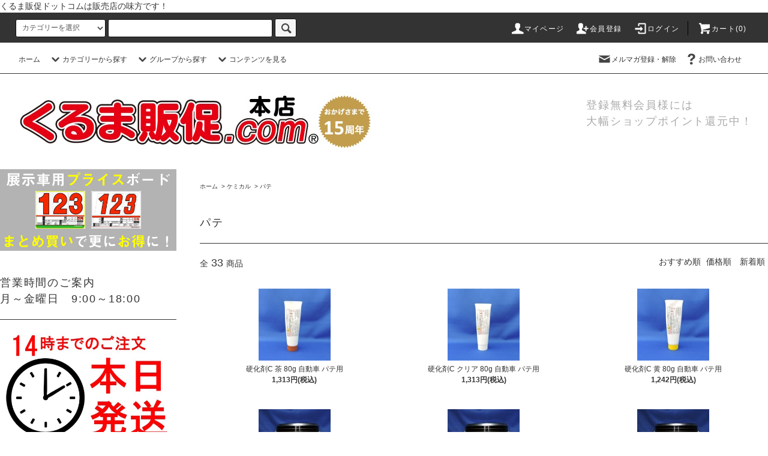

--- FILE ---
content_type: text/html; charset=EUC-JP
request_url: https://kuruma-sp.com/?mode=cate&cbid=2677956&csid=4
body_size: 23899
content:
<!DOCTYPE html PUBLIC "-//W3C//DTD XHTML 1.0 Transitional//EN" "http://www.w3.org/TR/xhtml1/DTD/xhtml1-transitional.dtd">
<html xmlns:og="http://ogp.me/ns#" xmlns:fb="http://www.facebook.com/2008/fbml" xmlns:mixi="http://mixi-platform.com/ns#" xmlns="http://www.w3.org/1999/xhtml" xml:lang="ja" lang="ja" dir="ltr">
<head>
<meta http-equiv="content-type" content="text/html; charset=euc-jp" />
<meta http-equiv="X-UA-Compatible" content="IE=edge,chrome=1" />
<title>パテ - 【くるま販促.com本店】 激安販売促進用品決定版！ 本店なら価格もお得で　注文締切14時！</title>
<meta name="Keywords" content="パテ,くるま販促,車販促,クルマ販促,中古車,書類,販売促進用品" />
<meta name="Description" content="自動車販売、鈑金塗装事業者、整備事業者向けの販売促進、事業運営に必要な備品をお得な価格でご用意しました！" />
<meta name="Author" content="蓑崎武雄" />
<meta name="Copyright" content="株式会社シーブリッジ　" />
<meta http-equiv="content-style-type" content="text/css" />
<meta http-equiv="content-script-type" content="text/javascript" />
<link rel="stylesheet" href="https://kuruma-sp.com/css/framework/colormekit.css" type="text/css" />
<link rel="stylesheet" href="https://kuruma-sp.com/css/framework/colormekit-responsive.css" type="text/css" />
<link rel="stylesheet" href="https://img06.shop-pro.jp/PA01105/901/css/21/index.css?cmsp_timestamp=20260114204743" type="text/css" />
<link rel="stylesheet" href="https://img06.shop-pro.jp/PA01105/901/css/21/product_list.css?cmsp_timestamp=20260114204743" type="text/css" />

<link rel="alternate" type="application/rss+xml" title="rss" href="https://kuruma-sp.com/?mode=rss" />
<link rel="alternate" media="handheld" type="text/html" href="https://kuruma-sp.com/?mode=cate&cbid=2677956&csid=4" />
<link rel="shortcut icon" href="https://img06.shop-pro.jp/PA01105/901/favicon.ico?cmsp_timestamp=20260119221554" />
<script type="text/javascript" src="//ajax.googleapis.com/ajax/libs/jquery/1.11.0/jquery.min.js" ></script>
<meta property="og:title" content="パテ - 【くるま販促.com本店】 激安販売促進用品決定版！ 本店なら価格もお得で　注文締切14時！" />
<meta property="og:description" content="自動車販売、鈑金塗装事業者、整備事業者向けの販売促進、事業運営に必要な備品をお得な価格でご用意しました！" />
<meta property="og:url" content="https://kuruma-sp.com?mode=cate&cbid=2677956&csid=4" />
<meta property="og:site_name" content="【くるま販促.com本店】 激安販売促進用品決定版！ 本店なら価格もお得で　注文締切14時！" />
<meta property="og:image" content=""/>
くるま販促ドットコムは販売店の味方です！
<meta name="google-site-verification" content="uP_jadKQ6tAigFIfBNvK4BpBdXPHCHdHin13ZFip7Ck" />
<meta name="ecbooster" content="6e5d9468-9565-4fa4-9c0e-4b0ccfe91e30" />
<script>
  !(function (w, d, t, u, n, s, c) {
    w[n] = w[n] || function () {
      (w[n].queue = w[n].queue || []).push(arguments);
    };
    s = d.createElement(t);
    c = d.getElementsByTagName(t)[0];
    s.async = 1;
    s.src = u;
    c.parentNode.insertBefore(s, c);
  })(window, document, 'script', 'https://tag.ecbooster.jp/production/colormeshop/6e5d9468-9565-4fa4-9c0e-4b0ccfe91e30/0be9de31-49b2-4ac9-b634-4bd7107f8e49.js', 'ecbooster_tag');
</script>

<meta name="google-site-verification" content="q0pAdG7htJMHptIseG8bNRgFhk4fyX0Yq_LwJDNJoMs" />
<script>
  var Colorme = {"page":"product_list","shop":{"account_id":"PA01105901","title":"\u3010\u304f\u308b\u307e\u8ca9\u4fc3.com\u672c\u5e97\u3011 \u6fc0\u5b89\u8ca9\u58f2\u4fc3\u9032\u7528\u54c1\u6c7a\u5b9a\u7248\uff01 \u672c\u5e97\u306a\u3089\u4fa1\u683c\u3082\u304a\u5f97\u3067\u3000\u6ce8\u6587\u7de0\u520714\u6642\uff01"},"basket":{"total_price":0,"items":[]},"customer":{"id":null}};

  (function() {
    function insertScriptTags() {
      var scriptTagDetails = [{"src":"https:\/\/mm.actionlink.jp\/js\/colorme_00000061.js?aclink_idk=8HZPEE8Np51DXmI0&c=61","integrity":"sha384-uCGR6FMrZ2W6nQl3E2CVmQ\/T+tDk5xwwEvw\/fIA759XRxxKzyAI519iIOWw8q+\/W"},{"src":"https:\/\/welcome-coupon.colorme.app\/js\/coupon.js?account_id=PA01105901","integrity":null},{"src":"https:\/\/free-shipping-notifier-assets.colorme.app\/shop.js","integrity":null}];
      var entry = document.getElementsByTagName('script')[0];

      scriptTagDetails.forEach(function(tagDetail) {
        var script = document.createElement('script');

        script.type = 'text/javascript';
        script.src = tagDetail.src;
        script.async = true;

        if( tagDetail.integrity ) {
          script.integrity = tagDetail.integrity;
          script.setAttribute('crossorigin', 'anonymous');
        }

        entry.parentNode.insertBefore(script, entry);
      })
    }

    window.addEventListener('load', insertScriptTags, false);
  })();
</script>
<script async src="https://zen.one/analytics.js"></script>
</head>
<body>
<meta name="colorme-acc-payload" content="?st=1&pt=10028&ut=2677956,4&at=PA01105901&v=20260120182028&re=&cn=f1b156322c4121307746c0b408cbbe4d" width="1" height="1" alt="" /><script>!function(){"use strict";Array.prototype.slice.call(document.getElementsByTagName("script")).filter((function(t){return t.src&&t.src.match(new RegExp("dist/acc-track.js$"))})).forEach((function(t){return document.body.removeChild(t)})),function t(c){var r=arguments.length>1&&void 0!==arguments[1]?arguments[1]:0;if(!(r>=c.length)){var e=document.createElement("script");e.onerror=function(){return t(c,r+1)},e.src="https://"+c[r]+"/dist/acc-track.js?rev=3",document.body.appendChild(e)}}(["acclog001.shop-pro.jp","acclog002.shop-pro.jp"])}();</script><script src="https://img.shop-pro.jp/tmpl_js/76/jquery.tile.js"></script>
<script src="https://img.shop-pro.jp/tmpl_js/76/jquery.skOuterClick.js"></script>
<script src="https://img.shop-pro.jp/tmpl_js/76/smoothscroll.js"></script>
<script src="https://img.shop-pro.jp/tmpl_js/76/utility.index.js"></script>

<div class="cart_in_modal__bg show_while_cart_in_connecting spinner" style="display: none;"></div>
<div id="wrapper">
  <div id="header">
    <div class="header_top">
      <div class="header_top_inner container">
        <form action="https://kuruma-sp.com/" method="GET" class="search_form visible-desktop">
          <input type="hidden" name="mode" value="srh" />
          <select name="cid" class="search_select">
            <option value="">カテゴリーを選択</option>
                        <option value="2677946,0">単冊書類</option>
                        <option value="2963362,0">まとめ売り書類</option>
                        <option value="2677947,0">オフィス用品</option>
                        <option value="2677949,0">ノベルティ/プレゼント用品</option>
                        <option value="2677951,0">年末年始用品</option>
                        <option value="2677948,0">ワークウェア</option>
                        <option value="2677953,0">ストラップ</option>
                        <option value="2677955,0">名入れキーホルダー</option>
                        <option value="786719,0">カーマット</option>
                        <option value="2677956,0">ケミカル</option>
                        <option value="2677958,0">カーケア用品</option>
                        <option value="2677959,0">カー用品</option>
                        <option value="2677960,0">車検証ケース</option>
                        <option value="2677961,0">プライスボード</option>
                        <option value="2677962,0">ナンバープレート</option>
                        <option value="2677963,0">ウインドウカード</option>
                        <option value="2677965,0">のぼり</option>
                        <option value="2677967,0">幕・旗</option>
                        <option value="2677968,0">アーチ</option>
                        <option value="2677969,0">看板</option>
                        <option value="2677970,0">リーフフラッグ</option>
                        <option value="2677972,0">駐車場備品</option>
                        <option value="2677973,0">エクステリア家具</option>
                        <option value="2553544,0">名入れデザイン作成</option>
                      </select>
          <input type="text" name="keyword" class="search_box" />
          <button class="btn_search btn btn-xs"><i class="icon-lg-b icon-search"></i></button>
        </form>
        <ul class="header_nav_headline inline visible-desktop">
          <li> <a href="https://kuruma-sp.com/?mode=myaccount"><i class="icon-lg-w icon-user"></i>マイページ</a> </li>
                                        <li> <a href="https://kuruma-sp.com/customer/signup/new"><i class="icon-lg-w icon-adduser"></i>会員登録</a> </li>
                    <li> <a href="https://kuruma-sp.com/?mode=login&shop_back_url=https%3A%2F%2Fkuruma-sp.com%2F"><i class="icon-lg-w icon-login"></i>ログイン</a> </li>
                              <li class="headline_viewcart">             <form name="cart_view_with_async" method="POST" action="https://kuruma-sp.com/cart/proxy/basket?shop_id=PA01105901&shop_domain=kuruma-sp.com">
              <input type="hidden" name="reference_token" value="7999b2f095e043deab4e495a3d60a20c"><input type="hidden" name="shop_id" value="PA01105901"><input type="hidden" name="shop_domain" value="kuruma-sp.com">
            </form>
            <a href="javascript:void(0)" class="cart_view_with_async"><i class="icon-lg-w icon-cart"></i>カート(<span class="cart_count">0</span>)</span></a>  </li>
        </ul>
        <div class="header_nav_phone hidden-desktop"> <span class="nav_btn_phone"><i class="icon-lg-w icon-list"></i>メニュー</span>
          <div class="header_nav_lst_phone">
            <ul class="unstyled">
              <li> <a href="https://kuruma-sp.com/">ホーム</a> </li>
              <li>                 <form name="cart_view_with_async" method="POST" action="https://kuruma-sp.com/cart/proxy/basket?shop_id=PA01105901&shop_domain=kuruma-sp.com">
                  <input type="hidden" name="reference_token" value="7999b2f095e043deab4e495a3d60a20c"><input type="hidden" name="shop_id" value="PA01105901"><input type="hidden" name="shop_domain" value="kuruma-sp.com">
                </form>
                <a href="javascript:void(0)" class="cart_view_with_async">カートを見る</a>  </li>
              <li> <a href="https://kuruma-sp.com/?mode=myaccount">アカウント</a> </li>
                                                        <li> <a href="https://kuruma-sp.com/customer/signup/new">会員登録</a> </li>
                            <li> <a href="https://kuruma-sp.com/?mode=login&shop_back_url=https%3A%2F%2Fkuruma-sp.com%2F">ログイン</a> </li>
                                                        <li> <a href="https://kuruma-sp.shop-pro.jp/customer/newsletter/subscriptions/new">メルマガ登録・解除</a> </li>
                                          <li> <a href="https://kuruma-sp.shop-pro.jp/customer/inquiries/new">お問い合わせ</a> </li>
            </ul>
          </div>
        </div>
      </div>
    </div>
    <div class="header_mid hidden-phone">
      <div class="header_mid_inner container">
        <div class="header_nav_global">
          <ul class="header_nav_global_left inline">
            <li><a href="https://kuruma-sp.com/">ホーム</a></li>
            <li class="header_nav_global_left_category"> <a href="javascript:void(0)"><i class="icon-lg-b icon-chevron_down"></i>カテゴリーから探す</a>
              <div class="header_nav_global_box header_nav_global_box_catogory row">
                <p class="header_nav_global_box_heading col col-lg-3">CATEGORY SEARCH</p>
                <div class="header_nav_global_box_detail col col-lg-9 row">                                                       
                                    <ul class="row header_nav_global_box_lists col col-lg-4 col-md-4 col-sm-6 col-xs-12 unstyled">
                                        <li> <a href="https://kuruma-sp.com/?mode=cate&cbid=2677946&csid=0"> 単冊書類 </a> </li>
                                                                                                <li> <a href="https://kuruma-sp.com/?mode=cate&cbid=2963362&csid=0"> まとめ売り書類 </a> </li>
                                                                                                <li> <a href="https://kuruma-sp.com/?mode=cate&cbid=2677947&csid=0"> オフィス用品 </a> </li>
                                                                                                <li> <a href="https://kuruma-sp.com/?mode=cate&cbid=2677949&csid=0"> ノベルティ/プレゼント用品 </a> </li>
                                                                                                <li> <a href="https://kuruma-sp.com/?mode=cate&cbid=2677951&csid=0"> 年末年始用品 </a> </li>
                                                                                                <li> <a href="https://kuruma-sp.com/?mode=cate&cbid=2677948&csid=0"> ワークウェア </a> </li>
                                                                                                <li> <a href="https://kuruma-sp.com/?mode=cate&cbid=2677953&csid=0"> ストラップ </a> </li>
                                                                                                <li> <a href="https://kuruma-sp.com/?mode=cate&cbid=2677955&csid=0"> 名入れキーホルダー </a> </li>
                                      </ul>
                  <ul class="row header_nav_global_box_lists col col-lg-4 col-md-4 col-sm-6 col-xs-12 unstyled">
                                                                                                <li> <a href="https://kuruma-sp.com/?mode=cate&cbid=786719&csid=0"> カーマット </a> </li>
                                                                                                <li> <a href="https://kuruma-sp.com/?mode=cate&cbid=2677956&csid=0"> ケミカル </a> </li>
                                                                                                <li> <a href="https://kuruma-sp.com/?mode=cate&cbid=2677958&csid=0"> カーケア用品 </a> </li>
                                                                                                <li> <a href="https://kuruma-sp.com/?mode=cate&cbid=2677959&csid=0"> カー用品 </a> </li>
                                                                                                <li> <a href="https://kuruma-sp.com/?mode=cate&cbid=2677960&csid=0"> 車検証ケース </a> </li>
                                                                                                <li> <a href="https://kuruma-sp.com/?mode=cate&cbid=2677961&csid=0"> プライスボード </a> </li>
                                                                                                <li> <a href="https://kuruma-sp.com/?mode=cate&cbid=2677962&csid=0"> ナンバープレート </a> </li>
                                                                                                <li> <a href="https://kuruma-sp.com/?mode=cate&cbid=2677963&csid=0"> ウインドウカード </a> </li>
                                      </ul>
                  <ul class="row header_nav_global_box_lists col col-lg-4 col-md-4 col-sm-6 col-xs-12 unstyled">
                                                                                                <li> <a href="https://kuruma-sp.com/?mode=cate&cbid=2677965&csid=0"> のぼり </a> </li>
                                                                                                <li> <a href="https://kuruma-sp.com/?mode=cate&cbid=2677967&csid=0"> 幕・旗 </a> </li>
                                                                                                <li> <a href="https://kuruma-sp.com/?mode=cate&cbid=2677968&csid=0"> アーチ </a> </li>
                                                                                                <li> <a href="https://kuruma-sp.com/?mode=cate&cbid=2677969&csid=0"> 看板 </a> </li>
                                                                                                <li> <a href="https://kuruma-sp.com/?mode=cate&cbid=2677970&csid=0"> リーフフラッグ </a> </li>
                                                                                                <li> <a href="https://kuruma-sp.com/?mode=cate&cbid=2677972&csid=0"> 駐車場備品 </a> </li>
                                                                                                <li> <a href="https://kuruma-sp.com/?mode=cate&cbid=2677973&csid=0"> エクステリア家具 </a> </li>
                                                                                                <li> <a href="https://kuruma-sp.com/?mode=cate&cbid=2553544&csid=0"> 名入れデザイン作成 </a> </li>
                                                          </ul>
                                     </div>
              </div>
            </li>
                                    <li class="header_nav_global_left_group"> <a href="javascript:void(0)"><i class="icon-lg-b icon-chevron_down"></i>グループから探す</a>
              <div class="header_nav_global_box header_nav_global_box_group row">
                <p class="header_nav_global_box_heading col col-lg-3">GROUP SEARCH</p>
                <div class="header_nav_global_box_detail col col-lg-9 row">                                                       <ul class="row header_nav_global_box_lists col col-lg-4 col-md-4 col-sm-6 col-xs-12 unstyled">
                                        <li> <a href="https://kuruma-sp.com/?mode=grp&gid=2528258"> 注目の新商品 </a> </li>
                                                          </ul>
                </div>
              </div>
            </li>
                                                <li class="header_nav_global_left_contents"> <a href="javascript:void(0)"><i class="icon-lg-b icon-chevron_down"></i>コンテンツを見る</a>
              <div class="header_nav_global_box header_nav_global_box_contents row">
                <p class="header_nav_global_box_heading col col-lg-3">CONTENTS</p>
                <div class="header_nav_global_box_detail col col-lg-9 row">                                     <ul class="col col-lg-12 row unstyled">
                                        <li> <a href="https://kuruma-sp.com/?mode=f3"> カーフロアマット車種別一覧 </a> </li>
                                                                            <li> <a href="https://kuruma-sp.com/?mode=f4"> 商品カテゴリ一覧 </a> </li>
                                                                            <li> <a href="https://kuruma-sp.com/?mode=f7"> プライスボード一覧 </a> </li>
                                                                            <li> <a href="https://kuruma-sp.com/?mode=f8"> 送料・配送についてのご案内  </a> </li>
                                                                            <li> <a href="https://kuruma-sp.com/?mode=f9"> 商品レビュー投稿方法 </a> </li>
                                      </ul>
                                     </div>
              </div>
            </li>
                      </ul>
          <ul class="header_nav_global_right inline">
                        <li class="visible-desktop"><a href="https://kuruma-sp.shop-pro.jp/customer/newsletter/subscriptions/new"><i class="icon-lg-b icon-mail"></i>メルマガ登録・解除</a></li>
                                    <li class="visible-desktop"><a href="https://kuruma-sp.shop-pro.jp/customer/inquiries/new"><i class="icon-lg-b icon-help"></i>お問い合わせ</a></li>
            <li>                              
              <!--<ul class="header_nav_global_social inline">
                  <li><a href=""><i class="icon-lg-b icon-c_twitter"></i></a></li>
                  <li><a href=""><i class="icon-lg-b icon-c_facebook"></i></a></li>
                  <li><a href=""><i class="icon-lg-b icon-c_google"></i></a></li>
                  <li><a href=""><i class="icon-lg-b icon-c_pinterest"></i></a></li>
                </ul>--> 
               </li>
          </ul>
        </div>
      </div>
    </div>
    <div class="header_btm container clearfix">       <h1 class="header_logo"><a href="https://kuruma-sp.com/"><img src="https://img06.shop-pro.jp/PA01105/901/PA01105901.jpg?cmsp_timestamp=20260119221554" alt="【くるま販促.com本店】 激安販売促進用品決定版！ 本店なら価格もお得で　注文締切14時！" /></a></h1>
            
      
      
                        <p class="header_lead">登録無料会員様には<br>
        大幅ショップポイント還元中！</p>
			<!--p class="header_lead">会員様はさらに大特価で販売中！<br>
        20,000円以上のご注文で送料無料！</p-->
            
      
      
                  <!--
          <ul class="header_nav_global_social inline visible-phone">
            <li><a href=""><i class="icon-lg-b icon-c_twitter"></i></a></li>
            <li><a href=""><i class="icon-lg-b icon-c_facebook"></i></a></li>
            <li><a href=""><i class="icon-lg-b icon-c_google"></i></a></li>
            <li><a href=""><i class="icon-lg-b icon-c_pinterest"></i></a></li>
          </ul>--> 
            
            <form action="https://kuruma-sp.com/" method="GET" class="search_form visible-phone">
        <input type="hidden" name="mode" value="srh" />
        <select name="cid" class="search_select">
          <option value="">カテゴリーを選択</option>
                    <option value="2677946,0">単冊書類</option>
                    <option value="2963362,0">まとめ売り書類</option>
                    <option value="2677947,0">オフィス用品</option>
                    <option value="2677949,0">ノベルティ/プレゼント用品</option>
                    <option value="2677951,0">年末年始用品</option>
                    <option value="2677948,0">ワークウェア</option>
                    <option value="2677953,0">ストラップ</option>
                    <option value="2677955,0">名入れキーホルダー</option>
                    <option value="786719,0">カーマット</option>
                    <option value="2677956,0">ケミカル</option>
                    <option value="2677958,0">カーケア用品</option>
                    <option value="2677959,0">カー用品</option>
                    <option value="2677960,0">車検証ケース</option>
                    <option value="2677961,0">プライスボード</option>
                    <option value="2677962,0">ナンバープレート</option>
                    <option value="2677963,0">ウインドウカード</option>
                    <option value="2677965,0">のぼり</option>
                    <option value="2677967,0">幕・旗</option>
                    <option value="2677968,0">アーチ</option>
                    <option value="2677969,0">看板</option>
                    <option value="2677970,0">リーフフラッグ</option>
                    <option value="2677972,0">駐車場備品</option>
                    <option value="2677973,0">エクステリア家具</option>
                    <option value="2553544,0">名入れデザイン作成</option>
                  </select>
        <input type="text" name="keyword" class="search_box" />
        <button class="btn_search btn btn-xs"><i class="icon-lg-b icon-search"></i></button>
      </form>
       </div>
  </div>
  <div class="main row">
    <div id="contents" class="contents  col col-md-9 col-sm-12">
      <script src="https://img.shop-pro.jp/tmpl_js/76/utility.product_list.js"></script>

<br>
<div>
  
    

  
    

  
    


  
  <ul class="pankuzu_lists inline container">
    <li class="pankuzu_list"><a href="https://kuruma-sp.com/">ホーム</a></li>
                  <li class="pankuzu_list">&nbsp;&gt;&nbsp;<a href="?mode=cate&cbid=2677956&csid=0">ケミカル</a></li>
                    <li class="pankuzu_list">&nbsp;&gt;&nbsp;<a href="?mode=cate&cbid=2677956&csid=4">パテ</a></li>
            </ul>
  
		
	
  
    

  
    

  <h2 class="heading productlist_heading">
          パテ
      </h2>

      
    <div class="clearfix">
      <p class="productlist_number hidden-phone">全<span>33</span>商品</p>
      <p class="productlist_sort">
        おすすめ順
                          <a href="?mode=cate&cbid=2677956&csid=4&sort=p">価格順</a>                  <a href="?mode=cate&cbid=2677956&csid=4&sort=n">新着順</a>      </p>
    </div>
    
    
    <div class="pagerlist_sp pagerlist_sp_top col-md-12 col-lg-12 col visible-phone">
      <ul class="unstyled">
        <li>
                      <span class="btn btn-03 disabled">&lt; Prev</span>
                  </li>
        <li>
                      <span class="btn btn-03 disabled">Next &gt;</span>
                  </li>
      </ul>
      <div class="pagerlist_pos">
        全<span>33</span>商品&nbsp;<span>1</span>-<span>33</span>表示
      </div>
    </div>
    
    
    <ul class="row unstyled productlist_lists">
              <li class="col col-sm-4 col-lg-4 productlist_list">
          <a href="?pid=162162426">
                          <img src="https://img06.shop-pro.jp/PA01105/901/product/162162426_th.jpg?cmsp_timestamp=20210730132725" alt="硬化剤C 茶 80g 自動車 パテ用" class="show item_img" />
                      </a>
          <a href="?pid=162162426">
            <span class="item_name show">硬化剤C 茶 80g 自動車 パテ用</span>
          </a>
                                                <span class="item_price show">1,313円(税込)</span>
                              </li>
              <li class="col col-sm-4 col-lg-4 productlist_list">
          <a href="?pid=162162429">
                          <img src="https://img06.shop-pro.jp/PA01105/901/product/162162429_th.jpg?cmsp_timestamp=20210730132726" alt="硬化剤C クリア 80g 自動車 パテ用" class="show item_img" />
                      </a>
          <a href="?pid=162162429">
            <span class="item_name show">硬化剤C クリア 80g 自動車 パテ用</span>
          </a>
                                                <span class="item_price show">1,313円(税込)</span>
                              </li>
              <li class="col col-sm-4 col-lg-4 productlist_list">
          <a href="?pid=162162418">
                          <img src="https://img06.shop-pro.jp/PA01105/901/product/162162418_th.jpg?cmsp_timestamp=20210730132723" alt="硬化剤C 黄 80g 自動車 パテ用" class="show item_img" />
                      </a>
          <a href="?pid=162162418">
            <span class="item_name show">硬化剤C 黄 80g 自動車 パテ用</span>
          </a>
                                                <span class="item_price show">1,242円(税込)</span>
                              </li>
              <li class="col col-sm-4 col-lg-4 productlist_list">
          <a href="?pid=162162392">
                          <img src="https://img06.shop-pro.jp/PA01105/901/product/162162392_th.jpg?cmsp_timestamp=20210730132717" alt="Legend.I ポリパテ 研ぎMAX 2.2kg 自動車 パテ 硬化剤セット" class="show item_img" />
                      </a>
          <a href="?pid=162162392">
            <span class="item_name show">Legend.I ポリパテ 研ぎMAX 2.2kg 自動車 パテ 硬化剤セット</span>
          </a>
                                                <span class="item_price show">6,872円(税込)</span>
                              </li>
              <li class="col col-sm-4 col-lg-4 productlist_list">
          <a href="?pid=175320108">
                          <img src="https://img06.shop-pro.jp/PA01105/901/product/175320108_th.jpg?cmsp_timestamp=20230617234932" alt="Legend.I ポリパテ 研ぎMAX 2.2kg 自動車 パテ 硬化剤セット　4個セット" class="show item_img" />
                      </a>
          <a href="?pid=175320108">
            <span class="item_name show">Legend.I ポリパテ 研ぎMAX 2.2kg 自動車 パテ 硬化剤セット　4個セット</span>
          </a>
                                                <span class="item_price show">24,751円(税込)</span>
                              </li>
              <li class="col col-sm-4 col-lg-4 productlist_list">
          <a href="?pid=162162400">
                          <img src="https://img06.shop-pro.jp/PA01105/901/product/162162400_th.jpg?cmsp_timestamp=20210730132718" alt="Legend. I中間パテ 研ぎ MAX 2.2kg 自動車 パテ 硬化剤セット" class="show item_img" />
                      </a>
          <a href="?pid=162162400">
            <span class="item_name show">Legend. I中間パテ 研ぎ MAX 2.2kg 自動車 パテ 硬化剤セット</span>
          </a>
                                                <span class="item_price show">6,872円(税込)</span>
                              </li>
              <li class="col col-sm-4 col-lg-4 productlist_list">
          <a href="?pid=175320111">
                          <img src="https://img06.shop-pro.jp/PA01105/901/product/175320111_th.jpg?cmsp_timestamp=20230617234643" alt="Legend. I中間パテ 研ぎ MAX 2.2kg 自動車 パテ 硬化剤セット　4個セット" class="show item_img" />
                      </a>
          <a href="?pid=175320111">
            <span class="item_name show">Legend. I中間パテ 研ぎ MAX 2.2kg 自動車 パテ 硬化剤セット　4個セット</span>
          </a>
                                                <span class="item_price show">24,751円(税込)</span>
                              </li>
              <li class="col col-sm-4 col-lg-4 productlist_list">
          <a href="?pid=162162404">
                          <img src="https://img06.shop-pro.jp/PA01105/901/product/162162404_th.jpg?cmsp_timestamp=20210730132719" alt="Legend.I 鈑金パテ 研ぎ MAX 2.2kg 自動車 パテ 硬化剤セット" class="show item_img" />
                      </a>
          <a href="?pid=162162404">
            <span class="item_name show">Legend.I 鈑金パテ 研ぎ MAX 2.2kg 自動車 パテ 硬化剤セット</span>
          </a>
                                                <span class="item_price show">6,872円(税込)</span>
                              </li>
              <li class="col col-sm-4 col-lg-4 productlist_list">
          <a href="?pid=175320114">
                          <img src="https://img06.shop-pro.jp/PA01105/901/product/175320114_th.jpg?cmsp_timestamp=20230617235222" alt="Legend.I 鈑金パテ 研ぎ MAX 2.2kg 自動車 パテ 硬化剤セット　4個セット" class="show item_img" />
                      </a>
          <a href="?pid=175320114">
            <span class="item_name show">Legend.I 鈑金パテ 研ぎ MAX 2.2kg 自動車 パテ 硬化剤セット　4個セット</span>
          </a>
                                                <span class="item_price show">24,751円(税込)</span>
                              </li>
              <li class="col col-sm-4 col-lg-4 productlist_list">
          <a href="?pid=162162415">
                          <img src="https://img06.shop-pro.jp/PA01105/901/product/162162415_th.jpg?cmsp_timestamp=20210730132722" alt="Legend.I バンパーパテ 0.6kg 自動車 パテ 硬化剤セット" class="show item_img" />
                      </a>
          <a href="?pid=162162415">
            <span class="item_name show">Legend.I バンパーパテ 0.6kg 自動車 パテ 硬化剤セット</span>
          </a>
                                                <span class="item_price show">4,551円(税込)</span>
                              </li>
              <li class="col col-sm-4 col-lg-4 productlist_list">
          <a href="?pid=175320119">
                          <img src="https://img06.shop-pro.jp/PA01105/901/product/175320119_th.jpg?cmsp_timestamp=20230617235546" alt="Legend.I バンパーパテ 0.6kg 自動車 パテ 硬化剤セット　4個セット" class="show item_img" />
                      </a>
          <a href="?pid=175320119">
            <span class="item_name show">Legend.I バンパーパテ 0.6kg 自動車 パテ 硬化剤セット　4個セット</span>
          </a>
                                                <span class="item_price show">17,225円(税込)</span>
                              </li>
              <li class="col col-sm-4 col-lg-4 productlist_list">
          <a href="?pid=162162368">
                          <img src="https://img06.shop-pro.jp/PA01105/901/product/162162368_th.jpg?cmsp_timestamp=20210730132709" alt="Legend.I ポリパテ 2.7kg 自動車 パテ 硬化剤セット" class="show item_img" />
                      </a>
          <a href="?pid=162162368">
            <span class="item_name show">Legend.I ポリパテ 2.7kg 自動車 パテ 硬化剤セット</span>
          </a>
                                                <span class="item_price show">6,872円(税込)</span>
                              </li>
              <li class="col col-sm-4 col-lg-4 productlist_list">
          <a href="?pid=175320128">
                          <img src="https://img06.shop-pro.jp/PA01105/901/product/175320128_th.jpg?cmsp_timestamp=20230617235804" alt="Legend.I ポリパテ 2.7kg 自動車 パテ 硬化剤セット　4個セット" class="show item_img" />
                      </a>
          <a href="?pid=175320128">
            <span class="item_name show">Legend.I ポリパテ 2.7kg 自動車 パテ 硬化剤セット　4個セット</span>
          </a>
                                                <span class="item_price show">24,751円(税込)</span>
                              </li>
              <li class="col col-sm-4 col-lg-4 productlist_list">
          <a href="?pid=162162373">
                          <img src="https://img06.shop-pro.jp/PA01105/901/product/162162373_th.jpg?cmsp_timestamp=20210730132710" alt="Legend.I 中間パテ 2.7kg 自動車 パテ 硬化剤セット" class="show item_img" />
                      </a>
          <a href="?pid=162162373">
            <span class="item_name show">Legend.I 中間パテ 2.7kg 自動車 パテ 硬化剤セット</span>
          </a>
                                                <span class="item_price show">6,872円(税込)</span>
                              </li>
              <li class="col col-sm-4 col-lg-4 productlist_list">
          <a href="?pid=175320134">
                          <img src="https://img06.shop-pro.jp/PA01105/901/product/175320134_th.jpg?cmsp_timestamp=20230617235904" alt="Legend.I 中間パテ 2.7kg 自動車 パテ 硬化剤セット　4個セット" class="show item_img" />
                      </a>
          <a href="?pid=175320134">
            <span class="item_name show">Legend.I 中間パテ 2.7kg 自動車 パテ 硬化剤セット　4個セット</span>
          </a>
                                                <span class="item_price show">24,751円(税込)</span>
                              </li>
              <li class="col col-sm-4 col-lg-4 productlist_list">
          <a href="?pid=162162377">
                          <img src="https://img06.shop-pro.jp/PA01105/901/product/162162377_th.jpg?cmsp_timestamp=20210730132711" alt="Legend.I 鈑金パテ 2.7kg 自動車 パテ 硬化剤セット" class="show item_img" />
                      </a>
          <a href="?pid=162162377">
            <span class="item_name show">Legend.I 鈑金パテ 2.7kg 自動車 パテ 硬化剤セット</span>
          </a>
                                                <span class="item_price show">6,872円(税込)</span>
                              </li>
              <li class="col col-sm-4 col-lg-4 productlist_list">
          <a href="?pid=175320137">
                          <img src="https://img06.shop-pro.jp/PA01105/901/product/175320137_th.jpg?cmsp_timestamp=20230618000033" alt="Legend.I 鈑金パテ 2.7kg 自動車 パテ 硬化剤セット　4個セット" class="show item_img" />
                      </a>
          <a href="?pid=175320137">
            <span class="item_name show">Legend.I 鈑金パテ 2.7kg 自動車 パテ 硬化剤セット　4個セット</span>
          </a>
                                                <span class="item_price show">24,751円(税込)</span>
                              </li>
              <li class="col col-sm-4 col-lg-4 productlist_list">
          <a href="?pid=162162381">
                          <img src="https://img06.shop-pro.jp/PA01105/901/product/162162381_th.jpg?cmsp_timestamp=20210730132713" alt="Legend.I カ ーボン 2.8kg 自動車 パテ 硬化剤セット" class="show item_img" />
                      </a>
          <a href="?pid=162162381">
            <span class="item_name show">Legend.I カ ーボン 2.8kg 自動車 パテ 硬化剤セット</span>
          </a>
                                                <span class="item_price show">7,645円(税込)</span>
                              </li>
              <li class="col col-sm-4 col-lg-4 productlist_list">
          <a href="?pid=175320139">
                          <img src="https://img06.shop-pro.jp/PA01105/901/product/175320139_th.jpg?cmsp_timestamp=20230618000135" alt="Legend.I カ ーボン 2.8kg 自動車 パテ 硬化剤セット　4個セット" class="show item_img" />
                      </a>
          <a href="?pid=175320139">
            <span class="item_name show">Legend.I カ ーボン 2.8kg 自動車 パテ 硬化剤セット　4個セット</span>
          </a>
                                                <span class="item_price show">27,540円(税込)</span>
                              </li>
              <li class="col col-sm-4 col-lg-4 productlist_list">
          <a href="?pid=162162386">
                          <img src="https://img06.shop-pro.jp/PA01105/901/product/162162386_th.jpg?cmsp_timestamp=20210730132714" alt="Legend.I アルミ カーボン 2.8kg 自動車 パテ 硬化剤セット" class="show item_img" />
                      </a>
          <a href="?pid=162162386">
            <span class="item_name show">Legend.I アルミ カーボン 2.8kg 自動車 パテ 硬化剤セット</span>
          </a>
                                                <span class="item_price show">7,936円(税込)</span>
                              </li>
              <li class="col col-sm-4 col-lg-4 productlist_list">
          <a href="?pid=175320140">
                          <img src="https://img06.shop-pro.jp/PA01105/901/product/175320140_th.jpg?cmsp_timestamp=20230618000206" alt="Legend.I アルミ カーボン 2.8kg 自動車 パテ 硬化剤セット　4個セット" class="show item_img" />
                      </a>
          <a href="?pid=175320140">
            <span class="item_name show">Legend.I アルミ カーボン 2.8kg 自動車 パテ 硬化剤セット　4個セット</span>
          </a>
                                                <span class="item_price show">28,587円(税込)</span>
                              </li>
              <li class="col col-sm-4 col-lg-4 productlist_list">
          <a href="?pid=175320144">
                          <img src="https://img06.shop-pro.jp/PA01105/901/product/175320144_th.jpg?cmsp_timestamp=20230618000436" alt="EARTH 中間パテ 3.5kg 自動車 パテ 硬化剤セット　4個セット" class="show item_img" />
                      </a>
          <a href="?pid=175320144">
            <span class="item_name show">EARTH 中間パテ 3.5kg 自動車 パテ 硬化剤セット　4個セット</span>
          </a>
                                                <span class="item_price show">47,416円(税込)</span>
                              </li>
              <li class="col col-sm-4 col-lg-4 productlist_list">
          <a href="?pid=162162408">
                          <img src="https://img06.shop-pro.jp/PA01105/901/product/162162408_th.jpg?cmsp_timestamp=20210730132720" alt="MAX カーボン 3.6kg 自動車 パテ 硬化剤セット" class="show item_img" />
                      </a>
          <a href="?pid=162162408">
            <span class="item_name show">MAX カーボン 3.6kg 自動車 パテ 硬化剤セット</span>
          </a>
                      <span class="item_soldout show">SOLD OUT</span>
                  </li>
              <li class="col col-sm-4 col-lg-4 productlist_list">
          <a href="?pid=175320115">
                          <img src="https://img06.shop-pro.jp/PA01105/901/product/175320115_th.jpg?cmsp_timestamp=20230617235400" alt="MAX カーボン 3.6kg 自動車 パテ 硬化剤セット　4個セット" class="show item_img" />
                      </a>
          <a href="?pid=175320115">
            <span class="item_name show">MAX カーボン 3.6kg 自動車 パテ 硬化剤セット　4個セット</span>
          </a>
                      <span class="item_soldout show">SOLD OUT</span>
                  </li>
              <li class="col col-sm-4 col-lg-4 productlist_list">
          <a href="?pid=162162411">
                          <img src="https://img06.shop-pro.jp/PA01105/901/product/162162411_th.jpg?cmsp_timestamp=20210730132721" alt="MAX アルミカーボン 3.6kg 自動車 パテ 硬化剤セット" class="show item_img" />
                      </a>
          <a href="?pid=162162411">
            <span class="item_name show">MAX アルミカーボン 3.6kg 自動車 パテ 硬化剤セット</span>
          </a>
                      <span class="item_soldout show">SOLD OUT</span>
                  </li>
              <li class="col col-sm-4 col-lg-4 productlist_list">
          <a href="?pid=175320118">
                          <img src="https://img06.shop-pro.jp/PA01105/901/product/175320118_th.jpg?cmsp_timestamp=20230617235447" alt="MAX アルミカーボン 3.6kg 自動車 パテ 硬化剤セット　4個セット" class="show item_img" />
                      </a>
          <a href="?pid=175320118">
            <span class="item_name show">MAX アルミカーボン 3.6kg 自動車 パテ 硬化剤セット　4個セット</span>
          </a>
                      <span class="item_soldout show">SOLD OUT</span>
                  </li>
              <li class="col col-sm-4 col-lg-4 productlist_list">
          <a href="?pid=162162360">
                          <img src="https://img06.shop-pro.jp/PA01105/901/product/162162360_th.jpg?cmsp_timestamp=20210730132706" alt="EARTH 鈑金パテ 3.5kg 自動車 パテ 硬化剤セット" class="show item_img" />
                      </a>
          <a href="?pid=162162360">
            <span class="item_name show">EARTH 鈑金パテ 3.5kg 自動車 パテ 硬化剤セット</span>
          </a>
                      <span class="item_soldout show">SOLD OUT</span>
                  </li>
              <li class="col col-sm-4 col-lg-4 productlist_list">
          <a href="?pid=175320123">
                          <img src="https://img06.shop-pro.jp/PA01105/901/product/175320123_th.jpg?cmsp_timestamp=20230617235634" alt="EARTH 鈑金パテ 3.5kg 自動車 パテ 硬化剤セット　4個セット" class="show item_img" />
                      </a>
          <a href="?pid=175320123">
            <span class="item_name show">EARTH 鈑金パテ 3.5kg 自動車 パテ 硬化剤セット　4個セット</span>
          </a>
                      <span class="item_soldout show">SOLD OUT</span>
                  </li>
              <li class="col col-sm-4 col-lg-4 productlist_list">
          <a href="?pid=162162365">
                          <img src="https://img06.shop-pro.jp/PA01105/901/product/162162365_th.jpg?cmsp_timestamp=20210730132707" alt="EARTH カーボン 3.5kg 自動車 パテ 硬化剤セット" class="show item_img" />
                      </a>
          <a href="?pid=162162365">
            <span class="item_name show">EARTH カーボン 3.5kg 自動車 パテ 硬化剤セット</span>
          </a>
                      <span class="item_soldout show">SOLD OUT</span>
                  </li>
              <li class="col col-sm-4 col-lg-4 productlist_list">
          <a href="?pid=175320126">
                          <img src="https://img06.shop-pro.jp/PA01105/901/product/175320126_th.jpg?cmsp_timestamp=20230617235720" alt="EARTH カーボン 3.5kg 自動車 パテ 硬化剤セット　4個セット" class="show item_img" />
                      </a>
          <a href="?pid=175320126">
            <span class="item_name show">EARTH カーボン 3.5kg 自動車 パテ 硬化剤セット　4個セット</span>
          </a>
                      <span class="item_soldout show">SOLD OUT</span>
                  </li>
              <li class="col col-sm-4 col-lg-4 productlist_list">
          <a href="?pid=162162353">
                          <img src="https://img06.shop-pro.jp/PA01105/901/product/162162353_th.jpg?cmsp_timestamp=20210730132703" alt="EARTH ポリパテ 3.5kg 自動車 パテ 硬化剤セット" class="show item_img" />
                      </a>
          <a href="?pid=162162353">
            <span class="item_name show">EARTH ポリパテ 3.5kg 自動車 パテ 硬化剤セット</span>
          </a>
                      <span class="item_soldout show">SOLD OUT</span>
                  </li>
              <li class="col col-sm-4 col-lg-4 productlist_list">
          <a href="?pid=175320142">
                          <img src="https://img06.shop-pro.jp/PA01105/901/product/175320142_th.jpg?cmsp_timestamp=20230618000348" alt="EARTH ポリパテ 3.5kg 自動車 パテ 硬化剤セット　4個セット" class="show item_img" />
                      </a>
          <a href="?pid=175320142">
            <span class="item_name show">EARTH ポリパテ 3.5kg 自動車 パテ 硬化剤セット　4個セット</span>
          </a>
                      <span class="item_soldout show">SOLD OUT</span>
                  </li>
              <li class="col col-sm-4 col-lg-4 productlist_list">
          <a href="?pid=162162357">
                          <img src="https://img06.shop-pro.jp/PA01105/901/product/162162357_th.jpg?cmsp_timestamp=20210730132705" alt="EARTH 中間パテ 3.5kg 自動車 パテ 硬化剤セット" class="show item_img" />
                      </a>
          <a href="?pid=162162357">
            <span class="item_name show">EARTH 中間パテ 3.5kg 自動車 パテ 硬化剤セット</span>
          </a>
                      <span class="item_soldout show">SOLD OUT</span>
                  </li>
          </ul>
    
    
    <div class="pagerlist col-md-12 col-lg-12 col hidden-phone">
      <ul class="unstyled text-center">
        <li><span>&lt;</span></li>
                  <li>
                                      <span>1</span>
                                  </li>
                <li><span>&gt;</span></li>
      </ul>
    </div>
    <div class="pagerlist_sp pagerlist_sp_btm col-md-12 col-lg-12 col visible-phone">
      <div class="pagerlist_pos">
        全<span>33</span>商品&nbsp;<span>1</span>-<span>33</span>表示
      </div>
      <ul class="unstyled">
        <li>
                      <span class="btn btn-03 disabled">&lt; Prev</span>
                  </li>
        <li>
                      <span class="btn btn-03 disabled">Next &gt;</span>
                  </li>
      </ul>
    </div>

    
  
  
    

  
    

  
    

</div> </div>
    <div id="side" class="side col col-md-3 col-sm-12 hidden-phone">       
      
      
                        <ul class="side_banner side_banner_lists unstyled">
       

       
        <li class="side_banner_list"><a href=""><a href="https://kuruma-sp.com/?mode=grp&gid=2494058"><a href="https://kuruma-sp.com/?mode=f7"><img src="https://img06.shop-pro.jp/PA01105/901/etc/20210129_3_03.jpg?cmsp_timestamp=20210129163632" alt="ジーベックワークウェア" /></a></li>
      </ul>
       
      
      <div>
        <h3 class="heading side_category_heading">営業時間のご案内<br>月～金曜日　9:00～18:00</h3>
<br>
				<center>		
					<img src="https://img06.shop-pro.jp/PA01105/901/etc_base64/MTRfaGFzc291.jpg?cmsp_timestamp=20250109093527" width="100%" border="0" alt="14時まで当日発送"> <br>

          <br>
          
          <br>
          

					<script language="javascript" src="//ad.jp.ap.valuecommerce.com/servlet/jsbanner?sid=2916704&pid=887669404"></script><noscript><a href="//ck.jp.ap.valuecommerce.com/servlet/referral?sid=2916704&pid=887669404" rel="nofollow"><img src="//ad.jp.ap.valuecommerce.com/servlet/gifbanner?sid=2916704&pid=887669404" border="0"></a></noscript>
					<br><br>
					<!--script language="javascript" src="//ad.jp.ap.valuecommerce.com/servlet/jsbanner?sid=2916704&pid=887669406"></script><noscript><a href="//ck.jp.ap.valuecommerce.com/servlet/referral?sid=2916704&pid=887669406" rel="nofollow"><img src="//ad.jp.ap.valuecommerce.com/servlet/gifbanner?sid=2916704&pid=887669406" border="0"></a></noscript>
          <br><br-->
					<a href="https://kuruma-sp.com/?tid=21&mode=f13" target="blank" ><img src="https://img06.shop-pro.jp/PA01105/901/etc_base64/bWF0LW9yZGVy.jpg?cmsp_timestamp=20240420220235" alt="カーマット見積" ></a> 
					<br><br>
        </center>
      </div>
       
      
       
                  <div class="side_category">
        <h3 class="heading side_category_heading">カテゴリーから探す</h3>
        <ul class="lists side_category_lists unstyled">
                    <li class="list side_category_list"> <a href="https://kuruma-sp.com/?mode=cate&cbid=2677946&csid=0" class="list_link show"> <span class="list_icon_arrow icon-lg-b icon-chevron_right"></span> <span class="list_link_name">単冊書類</span> </a>                         <ul class="lists side_subcategory_lists unstyled">
              <li class="list side_subcategory_list visible-phone"> <a href="https://kuruma-sp.com/?mode=cate&cbid=2677946&csid=0" class="list_link show"> <span class="list_icon_arrow icon-lg-b icon-chevron_right"></span> <span class="list_link_name">全ての単冊書類</span> </a> </li>
                            <li class="list side_subcategory_list"> <a href="https://kuruma-sp.com/?mode=cate&cbid=2677946&csid=1" class="list_link show"> <span class="list_icon_arrow icon-lg-b icon-chevron_right visible-phone"></span> <span class="list_link_name">案内はがき</span> </a> </li>
                                                    <li class="list side_subcategory_list"> <a href="https://kuruma-sp.com/?mode=cate&cbid=2677946&csid=2" class="list_link show"> <span class="list_icon_arrow icon-lg-b icon-chevron_right visible-phone"></span> <span class="list_link_name">売買契約書</span> </a> </li>
                                                    <li class="list side_subcategory_list"> <a href="https://kuruma-sp.com/?mode=cate&cbid=2677946&csid=3" class="list_link show"> <span class="list_icon_arrow icon-lg-b icon-chevron_right visible-phone"></span> <span class="list_link_name">領収書</span> </a> </li>
                                                    <li class="list side_subcategory_list"> <a href="https://kuruma-sp.com/?mode=cate&cbid=2677946&csid=4" class="list_link show"> <span class="list_icon_arrow icon-lg-b icon-chevron_right visible-phone"></span> <span class="list_link_name">整備書類/ステッカー</span> </a> </li>
                                                    <li class="list side_subcategory_list"> <a href="https://kuruma-sp.com/?mode=cate&cbid=2677946&csid=5" class="list_link show"> <span class="list_icon_arrow icon-lg-b icon-chevron_right visible-phone"></span> <span class="list_link_name">その他書類</span> </a> </li>
                          </ul>
                         </li>
                    <li class="list side_category_list"> <a href="https://kuruma-sp.com/?mode=cate&cbid=2963362&csid=0" class="list_link show"> <span class="list_icon_arrow icon-lg-b icon-chevron_right"></span> <span class="list_link_name">まとめ売り書類</span> </a>                         <ul class="lists side_subcategory_lists unstyled">
              <li class="list side_subcategory_list visible-phone"> <a href="https://kuruma-sp.com/?mode=cate&cbid=2963362&csid=0" class="list_link show"> <span class="list_icon_arrow icon-lg-b icon-chevron_right"></span> <span class="list_link_name">全てのまとめ売り書類</span> </a> </li>
                            <li class="list side_subcategory_list"> <a href="https://kuruma-sp.com/?mode=cate&cbid=2963362&csid=1" class="list_link show"> <span class="list_icon_arrow icon-lg-b icon-chevron_right visible-phone"></span> <span class="list_link_name">案内はがき</span> </a> </li>
                                                    <li class="list side_subcategory_list"> <a href="https://kuruma-sp.com/?mode=cate&cbid=2963362&csid=2" class="list_link show"> <span class="list_icon_arrow icon-lg-b icon-chevron_right visible-phone"></span> <span class="list_link_name">売買契約書</span> </a> </li>
                                                    <li class="list side_subcategory_list"> <a href="https://kuruma-sp.com/?mode=cate&cbid=2963362&csid=3" class="list_link show"> <span class="list_icon_arrow icon-lg-b icon-chevron_right visible-phone"></span> <span class="list_link_name">領収書</span> </a> </li>
                                                    <li class="list side_subcategory_list"> <a href="https://kuruma-sp.com/?mode=cate&cbid=2963362&csid=4" class="list_link show"> <span class="list_icon_arrow icon-lg-b icon-chevron_right visible-phone"></span> <span class="list_link_name">整備書類/ステッカー</span> </a> </li>
                                                    <li class="list side_subcategory_list"> <a href="https://kuruma-sp.com/?mode=cate&cbid=2963362&csid=5" class="list_link show"> <span class="list_icon_arrow icon-lg-b icon-chevron_right visible-phone"></span> <span class="list_link_name">その他書類</span> </a> </li>
                          </ul>
                         </li>
                    <li class="list side_category_list"> <a href="https://kuruma-sp.com/?mode=cate&cbid=2677947&csid=0" class="list_link show"> <span class="list_icon_arrow icon-lg-b icon-chevron_right"></span> <span class="list_link_name">オフィス用品</span> </a>                         <ul class="lists side_subcategory_lists unstyled">
              <li class="list side_subcategory_list visible-phone"> <a href="https://kuruma-sp.com/?mode=cate&cbid=2677947&csid=0" class="list_link show"> <span class="list_icon_arrow icon-lg-b icon-chevron_right"></span> <span class="list_link_name">全てのオフィス用品</span> </a> </li>
                            <li class="list side_subcategory_list"> <a href="https://kuruma-sp.com/?mode=cate&cbid=2677947&csid=1" class="list_link show"> <span class="list_icon_arrow icon-lg-b icon-chevron_right visible-phone"></span> <span class="list_link_name">印鑑類</span> </a> </li>
                                                    <li class="list side_subcategory_list"> <a href="https://kuruma-sp.com/?mode=cate&cbid=2677947&csid=2" class="list_link show"> <span class="list_icon_arrow icon-lg-b icon-chevron_right visible-phone"></span> <span class="list_link_name">キーボックス</span> </a> </li>
                                                    <li class="list side_subcategory_list"> <a href="https://kuruma-sp.com/?mode=cate&cbid=2677947&csid=5" class="list_link show"> <span class="list_icon_arrow icon-lg-b icon-chevron_right visible-phone"></span> <span class="list_link_name">キーホルダー</span> </a> </li>
                                                    <li class="list side_subcategory_list"> <a href="https://kuruma-sp.com/?mode=cate&cbid=2677947&csid=6" class="list_link show"> <span class="list_icon_arrow icon-lg-b icon-chevron_right visible-phone"></span> <span class="list_link_name">整理札</span> </a> </li>
                                                    <li class="list side_subcategory_list"> <a href="https://kuruma-sp.com/?mode=cate&cbid=2677947&csid=3" class="list_link show"> <span class="list_icon_arrow icon-lg-b icon-chevron_right visible-phone"></span> <span class="list_link_name">ホワイトボード</span> </a> </li>
                                                    <li class="list side_subcategory_list"> <a href="https://kuruma-sp.com/?mode=cate&cbid=2677947&csid=8" class="list_link show"> <span class="list_icon_arrow icon-lg-b icon-chevron_right visible-phone"></span> <span class="list_link_name">国産ボールペン・筆記具</span> </a> </li>
                                                    <li class="list side_subcategory_list"> <a href="https://kuruma-sp.com/?mode=cate&cbid=2677947&csid=9" class="list_link show"> <span class="list_icon_arrow icon-lg-b icon-chevron_right visible-phone"></span> <span class="list_link_name">格安ペン</span> </a> </li>
                                                    <li class="list side_subcategory_list"> <a href="https://kuruma-sp.com/?mode=cate&cbid=2677947&csid=10" class="list_link show"> <span class="list_icon_arrow icon-lg-b icon-chevron_right visible-phone"></span> <span class="list_link_name">文具</span> </a> </li>
                                                    <li class="list side_subcategory_list"> <a href="https://kuruma-sp.com/?mode=cate&cbid=2677947&csid=11" class="list_link show"> <span class="list_icon_arrow icon-lg-b icon-chevron_right visible-phone"></span> <span class="list_link_name">モバイル・アクセサリー</span> </a> </li>
                                                    <li class="list side_subcategory_list"> <a href="https://kuruma-sp.com/?mode=cate&cbid=2677947&csid=4" class="list_link show"> <span class="list_icon_arrow icon-lg-b icon-chevron_right visible-phone"></span> <span class="list_link_name">その他備品</span> </a> </li>
                          </ul>
                         </li>
                    <li class="list side_category_list"> <a href="https://kuruma-sp.com/?mode=cate&cbid=2677949&csid=0" class="list_link show"> <span class="list_icon_arrow icon-lg-b icon-chevron_right"></span> <span class="list_link_name">ノベルティ/プレゼント用品</span> </a>                         <ul class="lists side_subcategory_lists unstyled">
              <li class="list side_subcategory_list visible-phone"> <a href="https://kuruma-sp.com/?mode=cate&cbid=2677949&csid=0" class="list_link show"> <span class="list_icon_arrow icon-lg-b icon-chevron_right"></span> <span class="list_link_name">全てのノベルティ/プレゼント用品</span> </a> </li>
                            <li class="list side_subcategory_list"> <a href="https://kuruma-sp.com/?mode=cate&cbid=2677949&csid=10" class="list_link show"> <span class="list_icon_arrow icon-lg-b icon-chevron_right visible-phone"></span> <span class="list_link_name">自動車用品</span> </a> </li>
                                                    <li class="list side_subcategory_list"> <a href="https://kuruma-sp.com/?mode=cate&cbid=2677949&csid=2" class="list_link show"> <span class="list_icon_arrow icon-lg-b icon-chevron_right visible-phone"></span> <span class="list_link_name">ボールペン</span> </a> </li>
                                                    <li class="list side_subcategory_list"> <a href="https://kuruma-sp.com/?mode=cate&cbid=2677949&csid=1" class="list_link show"> <span class="list_icon_arrow icon-lg-b icon-chevron_right visible-phone"></span> <span class="list_link_name">国産ブランドペン100本セット迄</span> </a> </li>
                                                    <li class="list side_subcategory_list"> <a href="https://kuruma-sp.com/?mode=cate&cbid=2677949&csid=12" class="list_link show"> <span class="list_icon_arrow icon-lg-b icon-chevron_right visible-phone"></span> <span class="list_link_name">国産ブランドペン300本セット～</span> </a> </li>
                                                    <li class="list side_subcategory_list"> <a href="https://kuruma-sp.com/?mode=cate&cbid=2677949&csid=13" class="list_link show"> <span class="list_icon_arrow icon-lg-b icon-chevron_right visible-phone"></span> <span class="list_link_name">国産ブランドペン500本セット～</span> </a> </li>
                                                    <li class="list side_subcategory_list"> <a href="https://kuruma-sp.com/?mode=cate&cbid=2677949&csid=5" class="list_link show"> <span class="list_icon_arrow icon-lg-b icon-chevron_right visible-phone"></span> <span class="list_link_name">文具・工具</span> </a> </li>
                                                    <li class="list side_subcategory_list"> <a href="https://kuruma-sp.com/?mode=cate&cbid=2677949&csid=4" class="list_link show"> <span class="list_icon_arrow icon-lg-b icon-chevron_right visible-phone"></span> <span class="list_link_name">キッチン</span> </a> </li>
                                                    <li class="list side_subcategory_list"> <a href="https://kuruma-sp.com/?mode=cate&cbid=2677949&csid=3" class="list_link show"> <span class="list_icon_arrow icon-lg-b icon-chevron_right visible-phone"></span> <span class="list_link_name">バッグ</span> </a> </li>
                                                    <li class="list side_subcategory_list"> <a href="https://kuruma-sp.com/?mode=cate&cbid=2677949&csid=6" class="list_link show"> <span class="list_icon_arrow icon-lg-b icon-chevron_right visible-phone"></span> <span class="list_link_name">モバイルアクセサリー</span> </a> </li>
                                                    <li class="list side_subcategory_list"> <a href="https://kuruma-sp.com/?mode=cate&cbid=2677949&csid=7" class="list_link show"> <span class="list_icon_arrow icon-lg-b icon-chevron_right visible-phone"></span> <span class="list_link_name">防災衛生用品</span> </a> </li>
                                                    <li class="list side_subcategory_list"> <a href="https://kuruma-sp.com/?mode=cate&cbid=2677949&csid=8" class="list_link show"> <span class="list_icon_arrow icon-lg-b icon-chevron_right visible-phone"></span> <span class="list_link_name">日用品等</span> </a> </li>
                                                    <li class="list side_subcategory_list"> <a href="https://kuruma-sp.com/?mode=cate&cbid=2677949&csid=11" class="list_link show"> <span class="list_icon_arrow icon-lg-b icon-chevron_right visible-phone"></span> <span class="list_link_name">シャツ</span> </a> </li>
                          </ul>
                         </li>
                    <li class="list side_category_list"> <a href="https://kuruma-sp.com/?mode=cate&cbid=2677951&csid=0" class="list_link show"> <span class="list_icon_arrow icon-lg-b icon-chevron_right"></span> <span class="list_link_name">年末年始用品</span> </a>                         <ul class="lists side_subcategory_lists unstyled">
              <li class="list side_subcategory_list visible-phone"> <a href="https://kuruma-sp.com/?mode=cate&cbid=2677951&csid=0" class="list_link show"> <span class="list_icon_arrow icon-lg-b icon-chevron_right"></span> <span class="list_link_name">全ての年末年始用品</span> </a> </li>
                            <li class="list side_subcategory_list"> <a href="https://kuruma-sp.com/?mode=cate&cbid=2677951&csid=6" class="list_link show"> <span class="list_icon_arrow icon-lg-b icon-chevron_right visible-phone"></span> <span class="list_link_name">正月販促用品</span> </a> </li>
                                                    <li class="list side_subcategory_list"> <a href="https://kuruma-sp.com/?mode=cate&cbid=2677951&csid=7" class="list_link show"> <span class="list_icon_arrow icon-lg-b icon-chevron_right visible-phone"></span> <span class="list_link_name">クリスマス用品</span> </a> </li>
                          </ul>
                         </li>
                    <li class="list side_category_list"> <a href="https://kuruma-sp.com/?mode=cate&cbid=2677948&csid=0" class="list_link show"> <span class="list_icon_arrow icon-lg-b icon-chevron_right"></span> <span class="list_link_name">ワークウェア</span> </a>                         <ul class="lists side_subcategory_lists unstyled">
              <li class="list side_subcategory_list visible-phone"> <a href="https://kuruma-sp.com/?mode=cate&cbid=2677948&csid=0" class="list_link show"> <span class="list_icon_arrow icon-lg-b icon-chevron_right"></span> <span class="list_link_name">全てのワークウェア</span> </a> </li>
                            <li class="list side_subcategory_list"> <a href="https://kuruma-sp.com/?mode=cate&cbid=2677948&csid=1" class="list_link show"> <span class="list_icon_arrow icon-lg-b icon-chevron_right visible-phone"></span> <span class="list_link_name">名入れ</span> </a> </li>
                                                    <li class="list side_subcategory_list"> <a href="https://kuruma-sp.com/?mode=cate&cbid=2677948&csid=3" class="list_link show"> <span class="list_icon_arrow icon-lg-b icon-chevron_right visible-phone"></span> <span class="list_link_name">空調服</span> </a> </li>
                                                    <li class="list side_subcategory_list"> <a href="https://kuruma-sp.com/?mode=cate&cbid=2677948&csid=14" class="list_link show"> <span class="list_icon_arrow icon-lg-b icon-chevron_right visible-phone"></span> <span class="list_link_name">HOP-SCOT空調服</span> </a> </li>
                                                    <li class="list side_subcategory_list"> <a href="https://kuruma-sp.com/?mode=cate&cbid=2677948&csid=17" class="list_link show"> <span class="list_icon_arrow icon-lg-b icon-chevron_right visible-phone"></span> <span class="list_link_name">EF WEAR空調服</span> </a> </li>
                                                    <li class="list side_subcategory_list"> <a href="https://kuruma-sp.com/?mode=cate&cbid=2677948&csid=4" class="list_link show"> <span class="list_icon_arrow icon-lg-b icon-chevron_right visible-phone"></span> <span class="list_link_name">半袖つなぎ</span> </a> </li>
                                                    <li class="list side_subcategory_list"> <a href="https://kuruma-sp.com/?mode=cate&cbid=2677948&csid=5" class="list_link show"> <span class="list_icon_arrow icon-lg-b icon-chevron_right visible-phone"></span> <span class="list_link_name">長袖ツナギ　～２L</span> </a> </li>
                                                    <li class="list side_subcategory_list"> <a href="https://kuruma-sp.com/?mode=cate&cbid=2677948&csid=16" class="list_link show"> <span class="list_icon_arrow icon-lg-b icon-chevron_right visible-phone"></span> <span class="list_link_name">長袖つなぎ　３L～</span> </a> </li>
                                                    <li class="list side_subcategory_list"> <a href="https://kuruma-sp.com/?mode=cate&cbid=2677948&csid=7" class="list_link show"> <span class="list_icon_arrow icon-lg-b icon-chevron_right visible-phone"></span> <span class="list_link_name">ジャケット・ベスト</span> </a> </li>
                                                    <li class="list side_subcategory_list"> <a href="https://kuruma-sp.com/?mode=cate&cbid=2677948&csid=8" class="list_link show"> <span class="list_icon_arrow icon-lg-b icon-chevron_right visible-phone"></span> <span class="list_link_name">パンツ</span> </a> </li>
                                                    <li class="list side_subcategory_list"> <a href="https://kuruma-sp.com/?mode=cate&cbid=2677948&csid=9" class="list_link show"> <span class="list_icon_arrow icon-lg-b icon-chevron_right visible-phone"></span> <span class="list_link_name">防寒</span> </a> </li>
                                                    <li class="list side_subcategory_list"> <a href="https://kuruma-sp.com/?mode=cate&cbid=2677948&csid=10" class="list_link show"> <span class="list_icon_arrow icon-lg-b icon-chevron_right visible-phone"></span> <span class="list_link_name">キッズ・レディース・B体</span> </a> </li>
                                                    <li class="list side_subcategory_list"> <a href="https://kuruma-sp.com/?mode=cate&cbid=2677948&csid=6" class="list_link show"> <span class="list_icon_arrow icon-lg-b icon-chevron_right visible-phone"></span> <span class="list_link_name">サロペット</span> </a> </li>
                                                    <li class="list side_subcategory_list"> <a href="https://kuruma-sp.com/?mode=cate&cbid=2677948&csid=12" class="list_link show"> <span class="list_icon_arrow icon-lg-b icon-chevron_right visible-phone"></span> <span class="list_link_name">防護具</span> </a> </li>
                                                    <li class="list side_subcategory_list"> <a href="https://kuruma-sp.com/?mode=cate&cbid=2677948&csid=13" class="list_link show"> <span class="list_icon_arrow icon-lg-b icon-chevron_right visible-phone"></span> <span class="list_link_name">安全靴・防護服</span> </a> </li>
                                                    <li class="list side_subcategory_list"> <a href="https://kuruma-sp.com/?mode=cate&cbid=2677948&csid=15" class="list_link show"> <span class="list_icon_arrow icon-lg-b icon-chevron_right visible-phone"></span> <span class="list_link_name">アンダーウェア</span> </a> </li>
                                                    <li class="list side_subcategory_list"> <a href="https://kuruma-sp.com/?mode=cate&cbid=2677948&csid=11" class="list_link show"> <span class="list_icon_arrow icon-lg-b icon-chevron_right visible-phone"></span> <span class="list_link_name">エプロン</span> </a> </li>
                          </ul>
                         </li>
                    <li class="list side_category_list"> <a href="https://kuruma-sp.com/?mode=cate&cbid=2677953&csid=0" class="list_link show"> <span class="list_icon_arrow icon-lg-b icon-chevron_right"></span> <span class="list_link_name">ストラップ</span> </a>                         <ul class="lists side_subcategory_lists unstyled">
              <li class="list side_subcategory_list visible-phone"> <a href="https://kuruma-sp.com/?mode=cate&cbid=2677953&csid=0" class="list_link show"> <span class="list_icon_arrow icon-lg-b icon-chevron_right"></span> <span class="list_link_name">全てのストラップ</span> </a> </li>
                            <li class="list side_subcategory_list"> <a href="https://kuruma-sp.com/?mode=cate&cbid=2677953&csid=1" class="list_link show"> <span class="list_icon_arrow icon-lg-b icon-chevron_right visible-phone"></span> <span class="list_link_name">ストラップ</span> </a> </li>
                                                    <li class="list side_subcategory_list"> <a href="https://kuruma-sp.com/?mode=cate&cbid=2677953&csid=2" class="list_link show"> <span class="list_icon_arrow icon-lg-b icon-chevron_right visible-phone"></span> <span class="list_link_name">名入れストラップ　リールホルダー</span> </a> </li>
                                                    <li class="list side_subcategory_list"> <a href="https://kuruma-sp.com/?mode=cate&cbid=2677953&csid=3" class="list_link show"> <span class="list_icon_arrow icon-lg-b icon-chevron_right visible-phone"></span> <span class="list_link_name">ストラップ備品</span> </a> </li>
                          </ul>
                         </li>
                    <li class="list side_category_list"> <a href="https://kuruma-sp.com/?mode=cate&cbid=2677955&csid=0" class="list_link show"> <span class="list_icon_arrow icon-lg-b icon-chevron_right"></span> <span class="list_link_name">名入れキーホルダー</span> </a>                         <ul class="lists side_subcategory_lists unstyled">
              <li class="list side_subcategory_list visible-phone"> <a href="https://kuruma-sp.com/?mode=cate&cbid=2677955&csid=0" class="list_link show"> <span class="list_icon_arrow icon-lg-b icon-chevron_right"></span> <span class="list_link_name">全ての名入れキーホルダー</span> </a> </li>
                            <li class="list side_subcategory_list"> <a href="https://kuruma-sp.com/?mode=cate&cbid=2677955&csid=1" class="list_link show"> <span class="list_icon_arrow icon-lg-b icon-chevron_right visible-phone"></span> <span class="list_link_name">革製ベルト</span> </a> </li>
                                                    <li class="list side_subcategory_list"> <a href="https://kuruma-sp.com/?mode=cate&cbid=2677955&csid=2" class="list_link show"> <span class="list_icon_arrow icon-lg-b icon-chevron_right visible-phone"></span> <span class="list_link_name">革パール</span> </a> </li>
                                                    <li class="list side_subcategory_list"> <a href="https://kuruma-sp.com/?mode=cate&cbid=2677955&csid=3" class="list_link show"> <span class="list_icon_arrow icon-lg-b icon-chevron_right visible-phone"></span> <span class="list_link_name">革焼押し</span> </a> </li>
                                                    <li class="list side_subcategory_list"> <a href="https://kuruma-sp.com/?mode=cate&cbid=2677955&csid=4" class="list_link show"> <span class="list_icon_arrow icon-lg-b icon-chevron_right visible-phone"></span> <span class="list_link_name">抗菌</span> </a> </li>
                                                    <li class="list side_subcategory_list"> <a href="https://kuruma-sp.com/?mode=cate&cbid=2677955&csid=5" class="list_link show"> <span class="list_icon_arrow icon-lg-b icon-chevron_right visible-phone"></span> <span class="list_link_name">革製プレート</span> </a> </li>
                                                    <li class="list side_subcategory_list"> <a href="https://kuruma-sp.com/?mode=cate&cbid=2677955&csid=6" class="list_link show"> <span class="list_icon_arrow icon-lg-b icon-chevron_right visible-phone"></span> <span class="list_link_name">大理石・べっ甲調</span> </a> </li>
                                                    <li class="list side_subcategory_list"> <a href="https://kuruma-sp.com/?mode=cate&cbid=2677955&csid=7" class="list_link show"> <span class="list_icon_arrow icon-lg-b icon-chevron_right visible-phone"></span> <span class="list_link_name">ウッド</span> </a> </li>
                                                    <li class="list side_subcategory_list"> <a href="https://kuruma-sp.com/?mode=cate&cbid=2677955&csid=8" class="list_link show"> <span class="list_icon_arrow icon-lg-b icon-chevron_right visible-phone"></span> <span class="list_link_name">ひもホルダー</span> </a> </li>
                                                    <li class="list side_subcategory_list"> <a href="https://kuruma-sp.com/?mode=cate&cbid=2677955&csid=9" class="list_link show"> <span class="list_icon_arrow icon-lg-b icon-chevron_right visible-phone"></span> <span class="list_link_name">テープ</span> </a> </li>
                                                    <li class="list side_subcategory_list"> <a href="https://kuruma-sp.com/?mode=cate&cbid=2677955&csid=10" class="list_link show"> <span class="list_icon_arrow icon-lg-b icon-chevron_right visible-phone"></span> <span class="list_link_name">メタル</span> </a> </li>
                                                    <li class="list side_subcategory_list"> <a href="https://kuruma-sp.com/?mode=cate&cbid=2677955&csid=11" class="list_link show"> <span class="list_icon_arrow icon-lg-b icon-chevron_right visible-phone"></span> <span class="list_link_name">アルミダイカスト</span> </a> </li>
                                                    <li class="list side_subcategory_list"> <a href="https://kuruma-sp.com/?mode=cate&cbid=2677955&csid=12" class="list_link show"> <span class="list_icon_arrow icon-lg-b icon-chevron_right visible-phone"></span> <span class="list_link_name">カーナンバー</span> </a> </li>
                                                    <li class="list side_subcategory_list"> <a href="https://kuruma-sp.com/?mode=cate&cbid=2677955&csid=13" class="list_link show"> <span class="list_icon_arrow icon-lg-b icon-chevron_right visible-phone"></span> <span class="list_link_name">ビニバイク　ラバー</span> </a> </li>
                                                    <li class="list side_subcategory_list"> <a href="https://kuruma-sp.com/?mode=cate&cbid=2677955&csid=14" class="list_link show"> <span class="list_icon_arrow icon-lg-b icon-chevron_right visible-phone"></span> <span class="list_link_name">プラスチック製</span> </a> </li>
                                                    <li class="list side_subcategory_list"> <a href="https://kuruma-sp.com/?mode=cate&cbid=2677955&csid=15" class="list_link show"> <span class="list_icon_arrow icon-lg-b icon-chevron_right visible-phone"></span> <span class="list_link_name">ネックホルダー</span> </a> </li>
                          </ul>
                         </li>
                    <li class="list side_category_list"> <a href="https://kuruma-sp.com/?mode=cate&cbid=786719&csid=0" class="list_link show"> <span class="list_icon_arrow icon-lg-b icon-chevron_right"></span> <span class="list_link_name">カーマット</span> </a>                         <ul class="lists side_subcategory_lists unstyled">
              <li class="list side_subcategory_list visible-phone"> <a href="https://kuruma-sp.com/?mode=cate&cbid=786719&csid=0" class="list_link show"> <span class="list_icon_arrow icon-lg-b icon-chevron_right"></span> <span class="list_link_name">全てのカーマット</span> </a> </li>
                            <li class="list side_subcategory_list"> <a href="https://kuruma-sp.com/?mode=cate&cbid=786719&csid=5" class="list_link show"> <span class="list_icon_arrow icon-lg-b icon-chevron_right visible-phone"></span> <span class="list_link_name">トヨタ</span> </a> </li>
                                                    <li class="list side_subcategory_list"> <a href="https://kuruma-sp.com/?mode=cate&cbid=786719&csid=3" class="list_link show"> <span class="list_icon_arrow icon-lg-b icon-chevron_right visible-phone"></span> <span class="list_link_name">日産</span> </a> </li>
                                                    <li class="list side_subcategory_list"> <a href="https://kuruma-sp.com/?mode=cate&cbid=786719&csid=2" class="list_link show"> <span class="list_icon_arrow icon-lg-b icon-chevron_right visible-phone"></span> <span class="list_link_name">ホンダ</span> </a> </li>
                                                    <li class="list side_subcategory_list"> <a href="https://kuruma-sp.com/?mode=cate&cbid=786719&csid=6" class="list_link show"> <span class="list_icon_arrow icon-lg-b icon-chevron_right visible-phone"></span> <span class="list_link_name">スズキ</span> </a> </li>
                                                    <li class="list side_subcategory_list"> <a href="https://kuruma-sp.com/?mode=cate&cbid=786719&csid=7" class="list_link show"> <span class="list_icon_arrow icon-lg-b icon-chevron_right visible-phone"></span> <span class="list_link_name">ダイハツ</span> </a> </li>
                                                    <li class="list side_subcategory_list"> <a href="https://kuruma-sp.com/?mode=cate&cbid=786719&csid=8" class="list_link show"> <span class="list_icon_arrow icon-lg-b icon-chevron_right visible-phone"></span> <span class="list_link_name">スバル</span> </a> </li>
                                                    <li class="list side_subcategory_list"> <a href="https://kuruma-sp.com/?mode=cate&cbid=786719&csid=9" class="list_link show"> <span class="list_icon_arrow icon-lg-b icon-chevron_right visible-phone"></span> <span class="list_link_name">マツダ</span> </a> </li>
                                                    <li class="list side_subcategory_list"> <a href="https://kuruma-sp.com/?mode=cate&cbid=786719&csid=1" class="list_link show"> <span class="list_icon_arrow icon-lg-b icon-chevron_right visible-phone"></span> <span class="list_link_name">三菱</span> </a> </li>
                                                    <li class="list side_subcategory_list"> <a href="https://kuruma-sp.com/?mode=cate&cbid=786719&csid=4" class="list_link show"> <span class="list_icon_arrow icon-lg-b icon-chevron_right visible-phone"></span> <span class="list_link_name">汎用</span> </a> </li>
                          </ul>
                         </li>
                    <li class="list side_category_list"> <a href="https://kuruma-sp.com/?mode=cate&cbid=2677956&csid=0" class="list_link show"> <span class="list_icon_arrow icon-lg-b icon-chevron_right"></span> <span class="list_link_name">ケミカル</span> </a>                         <ul class="lists side_subcategory_lists unstyled">
              <li class="list side_subcategory_list visible-phone"> <a href="https://kuruma-sp.com/?mode=cate&cbid=2677956&csid=0" class="list_link show"> <span class="list_icon_arrow icon-lg-b icon-chevron_right"></span> <span class="list_link_name">全てのケミカル</span> </a> </li>
                            <li class="list side_subcategory_list"> <a href="https://kuruma-sp.com/?mode=cate&cbid=2677956&csid=1" class="list_link show"> <span class="list_icon_arrow icon-lg-b icon-chevron_right visible-phone"></span> <span class="list_link_name">セット・ボトル</span> </a> </li>
                                                    <li class="list side_subcategory_list"> <a href="https://kuruma-sp.com/?mode=cate&cbid=2677956&csid=2" class="list_link show"> <span class="list_icon_arrow icon-lg-b icon-chevron_right visible-phone"></span> <span class="list_link_name">シャンプー・汚れ落とし</span> </a> </li>
                                                    <li class="list side_subcategory_list"> <a href="https://kuruma-sp.com/?mode=cate&cbid=2677956&csid=3" class="list_link show"> <span class="list_icon_arrow icon-lg-b icon-chevron_right visible-phone"></span> <span class="list_link_name">ワックス・磨き</span> </a> </li>
                                                    <li class="list side_subcategory_list"> <a href="https://kuruma-sp.com/?mode=cate&cbid=2677956&csid=4" class="list_link show"> <span class="list_icon_arrow icon-lg-b icon-chevron_right visible-phone"></span> <span class="list_link_name">パテ</span> </a> </li>
                          </ul>
                         </li>
                    <li class="list side_category_list"> <a href="https://kuruma-sp.com/?mode=cate&cbid=2677958&csid=0" class="list_link show"> <span class="list_icon_arrow icon-lg-b icon-chevron_right"></span> <span class="list_link_name">カーケア用品</span> </a>                         <ul class="lists side_subcategory_lists unstyled">
              <li class="list side_subcategory_list visible-phone"> <a href="https://kuruma-sp.com/?mode=cate&cbid=2677958&csid=0" class="list_link show"> <span class="list_icon_arrow icon-lg-b icon-chevron_right"></span> <span class="list_link_name">全てのカーケア用品</span> </a> </li>
                            <li class="list side_subcategory_list"> <a href="https://kuruma-sp.com/?mode=cate&cbid=2677958&csid=1" class="list_link show"> <span class="list_icon_arrow icon-lg-b icon-chevron_right visible-phone"></span> <span class="list_link_name">商品化資材</span> </a> </li>
                                                    <li class="list side_subcategory_list"> <a href="https://kuruma-sp.com/?mode=cate&cbid=2677958&csid=2" class="list_link show"> <span class="list_icon_arrow icon-lg-b icon-chevron_right visible-phone"></span> <span class="list_link_name">ブースターパック</span> </a> </li>
                                                    <li class="list side_subcategory_list"> <a href="https://kuruma-sp.com/?mode=cate&cbid=2677958&csid=3" class="list_link show"> <span class="list_icon_arrow icon-lg-b icon-chevron_right visible-phone"></span> <span class="list_link_name">ポリッシャー</span> </a> </li>
                                                    <li class="list side_subcategory_list"> <a href="https://kuruma-sp.com/?mode=cate&cbid=2677958&csid=4" class="list_link show"> <span class="list_icon_arrow icon-lg-b icon-chevron_right visible-phone"></span> <span class="list_link_name">洗車備品/脚立</span> </a> </li>
                                                    <li class="list side_subcategory_list"> <a href="https://kuruma-sp.com/?mode=cate&cbid=2677958&csid=5" class="list_link show"> <span class="list_icon_arrow icon-lg-b icon-chevron_right visible-phone"></span> <span class="list_link_name">工具</span> </a> </li>
                          </ul>
                         </li>
                    <li class="list side_category_list"> <a href="https://kuruma-sp.com/?mode=cate&cbid=2677959&csid=0" class="list_link show"> <span class="list_icon_arrow icon-lg-b icon-chevron_right"></span> <span class="list_link_name">カー用品</span> </a>                         <ul class="lists side_subcategory_lists unstyled">
              <li class="list side_subcategory_list visible-phone"> <a href="https://kuruma-sp.com/?mode=cate&cbid=2677959&csid=0" class="list_link show"> <span class="list_icon_arrow icon-lg-b icon-chevron_right"></span> <span class="list_link_name">全てのカー用品</span> </a> </li>
                            <li class="list side_subcategory_list"> <a href="https://kuruma-sp.com/?mode=cate&cbid=2677959&csid=2" class="list_link show"> <span class="list_icon_arrow icon-lg-b icon-chevron_right visible-phone"></span> <span class="list_link_name">トラック用品</span> </a> </li>
                                                    <li class="list side_subcategory_list"> <a href="https://kuruma-sp.com/?mode=cate&cbid=2677959&csid=3" class="list_link show"> <span class="list_icon_arrow icon-lg-b icon-chevron_right visible-phone"></span> <span class="list_link_name">ワイパー</span> </a> </li>
                                                    <li class="list side_subcategory_list"> <a href="https://kuruma-sp.com/?mode=cate&cbid=2677959&csid=5" class="list_link show"> <span class="list_icon_arrow icon-lg-b icon-chevron_right visible-phone"></span> <span class="list_link_name">ドライブレコーダー</span> </a> </li>
                          </ul>
                         </li>
                    <li class="list side_category_list"> <a href="https://kuruma-sp.com/?mode=cate&cbid=2677960&csid=0" class="list_link show"> <span class="list_icon_arrow icon-lg-b icon-chevron_right"></span> <span class="list_link_name">車検証ケース</span> </a>                         <ul class="lists side_subcategory_lists unstyled">
              <li class="list side_subcategory_list visible-phone"> <a href="https://kuruma-sp.com/?mode=cate&cbid=2677960&csid=0" class="list_link show"> <span class="list_icon_arrow icon-lg-b icon-chevron_right"></span> <span class="list_link_name">全ての車検証ケース</span> </a> </li>
                            <li class="list side_subcategory_list"> <a href="https://kuruma-sp.com/?mode=cate&cbid=2677960&csid=1" class="list_link show"> <span class="list_icon_arrow icon-lg-b icon-chevron_right visible-phone"></span> <span class="list_link_name">無地　名入れ無</span> </a> </li>
                                                    <li class="list side_subcategory_list"> <a href="https://kuruma-sp.com/?mode=cate&cbid=2677960&csid=2" class="list_link show"> <span class="list_icon_arrow icon-lg-b icon-chevron_right visible-phone"></span> <span class="list_link_name">マチ付き名入れ</span> </a> </li>
                                                    <li class="list side_subcategory_list"> <a href="https://kuruma-sp.com/?mode=cate&cbid=2677960&csid=3" class="list_link show"> <span class="list_icon_arrow icon-lg-b icon-chevron_right visible-phone"></span> <span class="list_link_name">マチ無中袋付　名入れ</span> </a> </li>
                                                    <li class="list side_subcategory_list"> <a href="https://kuruma-sp.com/?mode=cate&cbid=2677960&csid=4" class="list_link show"> <span class="list_icon_arrow icon-lg-b icon-chevron_right visible-phone"></span> <span class="list_link_name">マチ無中袋無名入れ</span> </a> </li>
                          </ul>
                         </li>
                    <li class="list side_category_list"> <a href="https://kuruma-sp.com/?mode=cate&cbid=2677961&csid=0" class="list_link show"> <span class="list_icon_arrow icon-lg-b icon-chevron_right"></span> <span class="list_link_name">プライスボード</span> </a>                         <ul class="lists side_subcategory_lists unstyled">
              <li class="list side_subcategory_list visible-phone"> <a href="https://kuruma-sp.com/?mode=cate&cbid=2677961&csid=0" class="list_link show"> <span class="list_icon_arrow icon-lg-b icon-chevron_right"></span> <span class="list_link_name">全てのプライスボード</span> </a> </li>
                            <li class="list side_subcategory_list"> <a href="https://kuruma-sp.com/?mode=cate&cbid=2677961&csid=4" class="list_link show"> <span class="list_icon_arrow icon-lg-b icon-chevron_right visible-phone"></span> <span class="list_link_name">スチール製単品板</span> </a> </li>
                                                    <li class="list side_subcategory_list"> <a href="https://kuruma-sp.com/?mode=cate&cbid=2677961&csid=5" class="list_link show"> <span class="list_icon_arrow icon-lg-b icon-chevron_right visible-phone"></span> <span class="list_link_name">スチール製5枚セット</span> </a> </li>
                                                    <li class="list side_subcategory_list"> <a href="https://kuruma-sp.com/?mode=cate&cbid=2677961&csid=11" class="list_link show"> <span class="list_icon_arrow icon-lg-b icon-chevron_right visible-phone"></span> <span class="list_link_name">スチール製10枚セット</span> </a> </li>
                                                    <li class="list side_subcategory_list"> <a href="https://kuruma-sp.com/?mode=cate&cbid=2677961&csid=3" class="list_link show"> <span class="list_icon_arrow icon-lg-b icon-chevron_right visible-phone"></span> <span class="list_link_name">スチール製用数字</span> </a> </li>
                                                    <li class="list side_subcategory_list"> <a href="https://kuruma-sp.com/?mode=cate&cbid=2677961&csid=7" class="list_link show"> <span class="list_icon_arrow icon-lg-b icon-chevron_right visible-phone"></span> <span class="list_link_name">SK製単品板</span> </a> </li>
                                                    <li class="list side_subcategory_list"> <a href="https://kuruma-sp.com/?mode=cate&cbid=2677961&csid=8" class="list_link show"> <span class="list_icon_arrow icon-lg-b icon-chevron_right visible-phone"></span> <span class="list_link_name">SK製5枚セット</span> </a> </li>
                                                    <li class="list side_subcategory_list"> <a href="https://kuruma-sp.com/?mode=cate&cbid=2677961&csid=10" class="list_link show"> <span class="list_icon_arrow icon-lg-b icon-chevron_right visible-phone"></span> <span class="list_link_name">SK製10枚セット</span> </a> </li>
                                                    <li class="list side_subcategory_list"> <a href="https://kuruma-sp.com/?mode=cate&cbid=2677961&csid=1" class="list_link show"> <span class="list_icon_arrow icon-lg-b icon-chevron_right visible-phone"></span> <span class="list_link_name">ペーパープライス</span> </a> </li>
                                                    <li class="list side_subcategory_list"> <a href="https://kuruma-sp.com/?mode=cate&cbid=2677961&csid=9" class="list_link show"> <span class="list_icon_arrow icon-lg-b icon-chevron_right visible-phone"></span> <span class="list_link_name">マグネットプレート</span> </a> </li>
                                                    <li class="list side_subcategory_list"> <a href="https://kuruma-sp.com/?mode=cate&cbid=2677961&csid=2" class="list_link show"> <span class="list_icon_arrow icon-lg-b icon-chevron_right visible-phone"></span> <span class="list_link_name">プライスボード備品</span> </a> </li>
                                                    <li class="list side_subcategory_list"> <a href="https://kuruma-sp.com/?mode=cate&cbid=2677961&csid=6" class="list_link show"> <span class="list_icon_arrow icon-lg-b icon-chevron_right visible-phone"></span> <span class="list_link_name">SK製用数字</span> </a> </li>
                                                    <li class="list side_subcategory_list"> <a href="https://kuruma-sp.com/?mode=cate&cbid=2677961&csid=12" class="list_link show"> <span class="list_icon_arrow icon-lg-b icon-chevron_right visible-phone"></span> <span class="list_link_name">イージープライススタンド</span> </a> </li>
                          </ul>
                         </li>
                    <li class="list side_category_list"> <a href="https://kuruma-sp.com/?mode=cate&cbid=2677962&csid=0" class="list_link show"> <span class="list_icon_arrow icon-lg-b icon-chevron_right"></span> <span class="list_link_name">ナンバープレート</span> </a>                         <ul class="lists side_subcategory_lists unstyled">
              <li class="list side_subcategory_list visible-phone"> <a href="https://kuruma-sp.com/?mode=cate&cbid=2677962&csid=0" class="list_link show"> <span class="list_icon_arrow icon-lg-b icon-chevron_right"></span> <span class="list_link_name">全てのナンバープレート</span> </a> </li>
                            <li class="list side_subcategory_list"> <a href="https://kuruma-sp.com/?mode=cate&cbid=2677962&csid=1" class="list_link show"> <span class="list_icon_arrow icon-lg-b icon-chevron_right visible-phone"></span> <span class="list_link_name">エコ製</span> </a> </li>
                                                    <li class="list side_subcategory_list"> <a href="https://kuruma-sp.com/?mode=cate&cbid=2677962&csid=2" class="list_link show"> <span class="list_icon_arrow icon-lg-b icon-chevron_right visible-phone"></span> <span class="list_link_name">SK製</span> </a> </li>
                                                    <li class="list side_subcategory_list"> <a href="https://kuruma-sp.com/?mode=cate&cbid=2677962&csid=3" class="list_link show"> <span class="list_icon_arrow icon-lg-b icon-chevron_right visible-phone"></span> <span class="list_link_name">国旗</span> </a> </li>
                                                    <li class="list side_subcategory_list"> <a href="https://kuruma-sp.com/?mode=cate&cbid=2677962&csid=5" class="list_link show"> <span class="list_icon_arrow icon-lg-b icon-chevron_right visible-phone"></span> <span class="list_link_name">セット備品</span> </a> </li>
                                                    <li class="list side_subcategory_list"> <a href="https://kuruma-sp.com/?mode=cate&cbid=2677962&csid=6" class="list_link show"> <span class="list_icon_arrow icon-lg-b icon-chevron_right visible-phone"></span> <span class="list_link_name">名入れ</span> </a> </li>
                          </ul>
                         </li>
                    <li class="list side_category_list"> <a href="https://kuruma-sp.com/?mode=cate&cbid=2677963&csid=0" class="list_link show"> <span class="list_icon_arrow icon-lg-b icon-chevron_right"></span> <span class="list_link_name">ウインドウカード</span> </a>                         <ul class="lists side_subcategory_lists unstyled">
              <li class="list side_subcategory_list visible-phone"> <a href="https://kuruma-sp.com/?mode=cate&cbid=2677963&csid=0" class="list_link show"> <span class="list_icon_arrow icon-lg-b icon-chevron_right"></span> <span class="list_link_name">全てのウインドウカード</span> </a> </li>
                            <li class="list side_subcategory_list"> <a href="https://kuruma-sp.com/?mode=cate&cbid=2677963&csid=1" class="list_link show"> <span class="list_icon_arrow icon-lg-b icon-chevron_right visible-phone"></span> <span class="list_link_name">印字済みカード</span> </a> </li>
                                                    <li class="list side_subcategory_list"> <a href="https://kuruma-sp.com/?mode=cate&cbid=2677963&csid=2" class="list_link show"> <span class="list_icon_arrow icon-lg-b icon-chevron_right visible-phone"></span> <span class="list_link_name">無地紙カード</span> </a> </li>
                                                    <li class="list side_subcategory_list"> <a href="https://kuruma-sp.com/?mode=cate&cbid=2677963&csid=3" class="list_link show"> <span class="list_icon_arrow icon-lg-b icon-chevron_right visible-phone"></span> <span class="list_link_name">年式紙カード</span> </a> </li>
                                                    <li class="list side_subcategory_list"> <a href="https://kuruma-sp.com/?mode=cate&cbid=2677963&csid=4" class="list_link show"> <span class="list_icon_arrow icon-lg-b icon-chevron_right visible-phone"></span> <span class="list_link_name">マグネットカード</span> </a> </li>
                                                    <li class="list side_subcategory_list"> <a href="https://kuruma-sp.com/?mode=cate&cbid=2677963&csid=5" class="list_link show"> <span class="list_icon_arrow icon-lg-b icon-chevron_right visible-phone"></span> <span class="list_link_name">プレートカード</span> </a> </li>
                          </ul>
                         </li>
                    <li class="list side_category_list"> <a href="https://kuruma-sp.com/?mode=cate&cbid=2677965&csid=0" class="list_link show"> <span class="list_icon_arrow icon-lg-b icon-chevron_right"></span> <span class="list_link_name">のぼり</span> </a>                         <ul class="lists side_subcategory_lists unstyled">
              <li class="list side_subcategory_list visible-phone"> <a href="https://kuruma-sp.com/?mode=cate&cbid=2677965&csid=0" class="list_link show"> <span class="list_icon_arrow icon-lg-b icon-chevron_right"></span> <span class="list_link_name">全てののぼり</span> </a> </li>
                            <li class="list side_subcategory_list"> <a href="https://kuruma-sp.com/?mode=cate&cbid=2677965&csid=1" class="list_link show"> <span class="list_icon_arrow icon-lg-b icon-chevron_right visible-phone"></span> <span class="list_link_name">大のぼり（自動車）</span> </a> </li>
                                                    <li class="list side_subcategory_list"> <a href="https://kuruma-sp.com/?mode=cate&cbid=2677965&csid=2" class="list_link show"> <span class="list_icon_arrow icon-lg-b icon-chevron_right visible-phone"></span> <span class="list_link_name">特大のぼり（自動車）</span> </a> </li>
                                                    <li class="list side_subcategory_list"> <a href="https://kuruma-sp.com/?mode=cate&cbid=2677965&csid=3" class="list_link show"> <span class="list_icon_arrow icon-lg-b icon-chevron_right visible-phone"></span> <span class="list_link_name">大のぼり（一般）</span> </a> </li>
                                                    <li class="list side_subcategory_list"> <a href="https://kuruma-sp.com/?mode=cate&cbid=2677965&csid=4" class="list_link show"> <span class="list_icon_arrow icon-lg-b icon-chevron_right visible-phone"></span> <span class="list_link_name">特大のぼり（一般）</span> </a> </li>
                                                    <li class="list side_subcategory_list"> <a href="https://kuruma-sp.com/?mode=cate&cbid=2677965&csid=5" class="list_link show"> <span class="list_icon_arrow icon-lg-b icon-chevron_right visible-phone"></span> <span class="list_link_name">のぼり備品</span> </a> </li>
                          </ul>
                         </li>
                    <li class="list side_category_list"> <a href="https://kuruma-sp.com/?mode=cate&cbid=2677967&csid=0" class="list_link show"> <span class="list_icon_arrow icon-lg-b icon-chevron_right"></span> <span class="list_link_name">幕・旗</span> </a>                         <ul class="lists side_subcategory_lists unstyled">
              <li class="list side_subcategory_list visible-phone"> <a href="https://kuruma-sp.com/?mode=cate&cbid=2677967&csid=0" class="list_link show"> <span class="list_icon_arrow icon-lg-b icon-chevron_right"></span> <span class="list_link_name">全ての幕・旗</span> </a> </li>
                            <li class="list side_subcategory_list"> <a href="https://kuruma-sp.com/?mode=cate&cbid=2677967&csid=1" class="list_link show"> <span class="list_icon_arrow icon-lg-b icon-chevron_right visible-phone"></span> <span class="list_link_name">紅白幕</span> </a> </li>
                                                    <li class="list side_subcategory_list"> <a href="https://kuruma-sp.com/?mode=cate&cbid=2677967&csid=2" class="list_link show"> <span class="list_icon_arrow icon-lg-b icon-chevron_right visible-phone"></span> <span class="list_link_name">プリント横断幕</span> </a> </li>
                                                    <li class="list side_subcategory_list"> <a href="https://kuruma-sp.com/?mode=cate&cbid=2677967&csid=4" class="list_link show"> <span class="list_icon_arrow icon-lg-b icon-chevron_right visible-phone"></span> <span class="list_link_name">連続旗</span> </a> </li>
                                                    <li class="list side_subcategory_list"> <a href="https://kuruma-sp.com/?mode=cate&cbid=2677967&csid=5" class="list_link show"> <span class="list_icon_arrow icon-lg-b icon-chevron_right visible-phone"></span> <span class="list_link_name">風車</span> </a> </li>
                                                    <li class="list side_subcategory_list"> <a href="https://kuruma-sp.com/?mode=cate&cbid=2677967&csid=6" class="list_link show"> <span class="list_icon_arrow icon-lg-b icon-chevron_right visible-phone"></span> <span class="list_link_name">小旗</span> </a> </li>
                          </ul>
                         </li>
                    <li class="list side_category_list"> <a href="https://kuruma-sp.com/?mode=cate&cbid=2677968&csid=0" class="list_link show"> <span class="list_icon_arrow icon-lg-b icon-chevron_right"></span> <span class="list_link_name">アーチ</span> </a>                         <ul class="lists side_subcategory_lists unstyled">
              <li class="list side_subcategory_list visible-phone"> <a href="https://kuruma-sp.com/?mode=cate&cbid=2677968&csid=0" class="list_link show"> <span class="list_icon_arrow icon-lg-b icon-chevron_right"></span> <span class="list_link_name">全てのアーチ</span> </a> </li>
                            <li class="list side_subcategory_list"> <a href="https://kuruma-sp.com/?mode=cate&cbid=2677968&csid=1" class="list_link show"> <span class="list_icon_arrow icon-lg-b icon-chevron_right visible-phone"></span> <span class="list_link_name">アーチセット</span> </a> </li>
                                                    <li class="list side_subcategory_list"> <a href="https://kuruma-sp.com/?mode=cate&cbid=2677968&csid=2" class="list_link show"> <span class="list_icon_arrow icon-lg-b icon-chevron_right visible-phone"></span> <span class="list_link_name">アーチワッカー</span> </a> </li>
                                                    <li class="list side_subcategory_list"> <a href="https://kuruma-sp.com/?mode=cate&cbid=2677968&csid=3" class="list_link show"> <span class="list_icon_arrow icon-lg-b icon-chevron_right visible-phone"></span> <span class="list_link_name">アーチ備品</span> </a> </li>
                          </ul>
                         </li>
                    <li class="list side_category_list"> <a href="https://kuruma-sp.com/?mode=cate&cbid=2677969&csid=0" class="list_link show"> <span class="list_icon_arrow icon-lg-b icon-chevron_right"></span> <span class="list_link_name">看板</span> </a>                         <ul class="lists side_subcategory_lists unstyled">
              <li class="list side_subcategory_list visible-phone"> <a href="https://kuruma-sp.com/?mode=cate&cbid=2677969&csid=0" class="list_link show"> <span class="list_icon_arrow icon-lg-b icon-chevron_right"></span> <span class="list_link_name">全ての看板</span> </a> </li>
                            <li class="list side_subcategory_list"> <a href="https://kuruma-sp.com/?mode=cate&cbid=2677969&csid=3" class="list_link show"> <span class="list_icon_arrow icon-lg-b icon-chevron_right visible-phone"></span> <span class="list_link_name">コマーシャルスタンド</span> </a> </li>
                                                    <li class="list side_subcategory_list"> <a href="https://kuruma-sp.com/?mode=cate&cbid=2677969&csid=4" class="list_link show"> <span class="list_icon_arrow icon-lg-b icon-chevron_right visible-phone"></span> <span class="list_link_name">エントランスボード</span> </a> </li>
                                                    <li class="list side_subcategory_list"> <a href="https://kuruma-sp.com/?mode=cate&cbid=2677969&csid=5" class="list_link show"> <span class="list_icon_arrow icon-lg-b icon-chevron_right visible-phone"></span> <span class="list_link_name">ルーフボード</span> </a> </li>
                                                    <li class="list side_subcategory_list"> <a href="https://kuruma-sp.com/?mode=cate&cbid=2677969&csid=6" class="list_link show"> <span class="list_icon_arrow icon-lg-b icon-chevron_right visible-phone"></span> <span class="list_link_name">パラポスター</span> </a> </li>
                                                    <li class="list side_subcategory_list"> <a href="https://kuruma-sp.com/?mode=cate&cbid=2677969&csid=7" class="list_link show"> <span class="list_icon_arrow icon-lg-b icon-chevron_right visible-phone"></span> <span class="list_link_name">レプリカキー</span> </a> </li>
                          </ul>
                         </li>
                    <li class="list side_category_list"> <a href="https://kuruma-sp.com/?mode=cate&cbid=2677970&csid=0" class="list_link show"> <span class="list_icon_arrow icon-lg-b icon-chevron_right"></span> <span class="list_link_name">リーフフラッグ</span> </a>                         <ul class="lists side_subcategory_lists unstyled">
              <li class="list side_subcategory_list visible-phone"> <a href="https://kuruma-sp.com/?mode=cate&cbid=2677970&csid=0" class="list_link show"> <span class="list_icon_arrow icon-lg-b icon-chevron_right"></span> <span class="list_link_name">全てのリーフフラッグ</span> </a> </li>
                            <li class="list side_subcategory_list"> <a href="https://kuruma-sp.com/?mode=cate&cbid=2677970&csid=1" class="list_link show"> <span class="list_icon_arrow icon-lg-b icon-chevron_right visible-phone"></span> <span class="list_link_name">セット</span> </a> </li>
                                                    <li class="list side_subcategory_list"> <a href="https://kuruma-sp.com/?mode=cate&cbid=2677970&csid=2" class="list_link show"> <span class="list_icon_arrow icon-lg-b icon-chevron_right visible-phone"></span> <span class="list_link_name">旗のみ</span> </a> </li>
                                                    <li class="list side_subcategory_list"> <a href="https://kuruma-sp.com/?mode=cate&cbid=2677970&csid=3" class="list_link show"> <span class="list_icon_arrow icon-lg-b icon-chevron_right visible-phone"></span> <span class="list_link_name">旗ポールセット</span> </a> </li>
                                                    <li class="list side_subcategory_list"> <a href="https://kuruma-sp.com/?mode=cate&cbid=2677970&csid=4" class="list_link show"> <span class="list_icon_arrow icon-lg-b icon-chevron_right visible-phone"></span> <span class="list_link_name">リーフフラッグ備品</span> </a> </li>
                          </ul>
                         </li>
                    <li class="list side_category_list"> <a href="https://kuruma-sp.com/?mode=cate&cbid=2677972&csid=0" class="list_link show"> <span class="list_icon_arrow icon-lg-b icon-chevron_right"></span> <span class="list_link_name">駐車場備品</span> </a>                         <ul class="lists side_subcategory_lists unstyled">
              <li class="list side_subcategory_list visible-phone"> <a href="https://kuruma-sp.com/?mode=cate&cbid=2677972&csid=0" class="list_link show"> <span class="list_icon_arrow icon-lg-b icon-chevron_right"></span> <span class="list_link_name">全ての駐車場備品</span> </a> </li>
                            <li class="list side_subcategory_list"> <a href="https://kuruma-sp.com/?mode=cate&cbid=2677972&csid=1" class="list_link show"> <span class="list_icon_arrow icon-lg-b icon-chevron_right visible-phone"></span> <span class="list_link_name">段差緩衝材</span> </a> </li>
                                                    <li class="list side_subcategory_list"> <a href="https://kuruma-sp.com/?mode=cate&cbid=2677972&csid=2" class="list_link show"> <span class="list_icon_arrow icon-lg-b icon-chevron_right visible-phone"></span> <span class="list_link_name">サイン・コーン・キックボード</span> </a> </li>
                                                    <li class="list side_subcategory_list"> <a href="https://kuruma-sp.com/?mode=cate&cbid=2677972&csid=3" class="list_link show"> <span class="list_icon_arrow icon-lg-b icon-chevron_right visible-phone"></span> <span class="list_link_name">接触・衝突緩衝材 コーナー型</span> </a> </li>
                                                    <li class="list side_subcategory_list"> <a href="https://kuruma-sp.com/?mode=cate&cbid=2677972&csid=4" class="list_link show"> <span class="list_icon_arrow icon-lg-b icon-chevron_right visible-phone"></span> <span class="list_link_name">接触・衝突緩衝材 平・直線型</span> </a> </li>
                                                    <li class="list side_subcategory_list"> <a href="https://kuruma-sp.com/?mode=cate&cbid=2677972&csid=6" class="list_link show"> <span class="list_icon_arrow icon-lg-b icon-chevron_right visible-phone"></span> <span class="list_link_name">車止め</span> </a> </li>
                          </ul>
                         </li>
                    <li class="list side_category_list"> <a href="https://kuruma-sp.com/?mode=cate&cbid=2677973&csid=0" class="list_link show"> <span class="list_icon_arrow icon-lg-b icon-chevron_right"></span> <span class="list_link_name">エクステリア家具</span> </a>                         <ul class="lists side_subcategory_lists unstyled">
              <li class="list side_subcategory_list visible-phone"> <a href="https://kuruma-sp.com/?mode=cate&cbid=2677973&csid=0" class="list_link show"> <span class="list_icon_arrow icon-lg-b icon-chevron_right"></span> <span class="list_link_name">全てのエクステリア家具</span> </a> </li>
                            <li class="list side_subcategory_list"> <a href="https://kuruma-sp.com/?mode=cate&cbid=2677973&csid=1" class="list_link show"> <span class="list_icon_arrow icon-lg-b icon-chevron_right visible-phone"></span> <span class="list_link_name">テーブル 　パラソル　セット売り</span> </a> </li>
                                                    <li class="list side_subcategory_list"> <a href="https://kuruma-sp.com/?mode=cate&cbid=2677973&csid=2" class="list_link show"> <span class="list_icon_arrow icon-lg-b icon-chevron_right visible-phone"></span> <span class="list_link_name">ベンチ　椅子　ベット</span> </a> </li>
                                                    <li class="list side_subcategory_list"> <a href="https://kuruma-sp.com/?mode=cate&cbid=2677973&csid=3" class="list_link show"> <span class="list_icon_arrow icon-lg-b icon-chevron_right visible-phone"></span> <span class="list_link_name">ファイヤーピット</span> </a> </li>
                                                    <li class="list side_subcategory_list"> <a href="https://kuruma-sp.com/?mode=cate&cbid=2677973&csid=4" class="list_link show"> <span class="list_icon_arrow icon-lg-b icon-chevron_right visible-phone"></span> <span class="list_link_name">プランター</span> </a> </li>
                          </ul>
                         </li>
                    <li class="list side_category_list"> <a href="https://kuruma-sp.com/?mode=cate&cbid=2553544&csid=0" class="list_link show"> <span class="list_icon_arrow icon-lg-b icon-chevron_right"></span> <span class="list_link_name">名入れデザイン作成</span> </a>  </li>
                  </ul>
      </div>
                                                                                                                                                                                                                                                                                                 
       
       
                  <div class="side_group">
        <h3 class="side_group_heading heading">グループから探す</h3>
        <ul class="side_group_lists lists unstyled">
                    <li class="side_group_list list"> <a href="https://kuruma-sp.com/?mode=grp&gid=2528258" class="list_link show"> <span class="list_icon_arrow icon-lg-b icon-chevron_right"></span> <span class="list_link_name">注目の新商品</span> </a> </li>
                  </ul>
      </div>
             
       
       
                        <div class="side_freepage">
        <h3 class="side_freepage_heading heading">コンテンツを見る</h3>
        <ul class="side_freepage_lists lists unstyled ">
                    <li class="side_freepage_list list"> <a href="https://kuruma-sp.com/?mode=f3" class="list_link show"> カーフロアマット車種別一覧 </a> </li>
                                <li class="side_freepage_list list"> <a href="https://kuruma-sp.com/?mode=f4" class="list_link show"> 商品カテゴリ一覧 </a> </li>
                                <li class="side_freepage_list list"> <a href="https://kuruma-sp.com/?mode=f7" class="list_link show"> プライスボード一覧 </a> </li>
                                <li class="side_freepage_list list"> <a href="https://kuruma-sp.com/?mode=f8" class="list_link show"> 送料・配送についてのご案内  </a> </li>
                                <li class="side_freepage_list list"> <a href="https://kuruma-sp.com/?mode=f9" class="list_link show"> 商品レビュー投稿方法 </a> </li>
                  </ul>
      </div>
                   
       
       
            <div class="side_mobile_shop">
        <h3 class="side_mobile_shop_heading heading">モバイルショップ</h3>
        <div class="side_mobile_shop_img"> <img src="https://img06.shop-pro.jp/PA01105/901/qrcode.jpg?cmsp_timestamp=20260119221554" /> </div>
      </div>
       
       
      
                  
      <div class="side_banner_long"> <a href="https://kuruma-sp.com/?mode=cate&cbid=2677948&csid=0"><a href="https://kuruma-sp.com/?mode=cate&cbid=2677948&csid=0"><img src="https://img05.shop-pro.jp/PA01105/901/etc/20201221_06.jpg?cmsp_timestamp=20201221165236" alt="ロングバナーの説明文" /></a></a> </div>
            

<h3 class="side_mobile_shop_heading heading"></h3>

<h3 class="side_mobile_shop_heading heading"><a href="https://img06.shop-pro.jp/PA01105/901/etc_base64/ZmF4T3JkZXIyMDI2MDE.jpg?cmsp_timestamp=20260112222540" target="blank">FAX注文書はこちら</a></h3>

      
       </div>
    <div id="side" class="side col col-lg-3 col-sm-12 visible-phone"> 
       
                  <div class="side_category">
        <h3 class="heading side_category_heading">カテゴリーから探す</h3>
        <ul class="lists side_category_lists unstyled">
                    <li class="list side_category_list"> <a href="https://kuruma-sp.com/?mode=cate&cbid=2677946&csid=0" class="list_link show"> <span class="list_icon_arrow icon-lg-b icon-chevron_right"></span> <span class="list_link_name">単冊書類</span> </a>                         <ul class="lists side_subcategory_lists unstyled">
              <li class="list side_subcategory_list visible-phone"> <a href="https://kuruma-sp.com/?mode=cate&cbid=2677946&csid=0" class="list_link show"> <span class="list_icon_arrow icon-lg-b icon-chevron_right"></span> <span class="list_link_name">全ての単冊書類</span> </a> </li>
                            <li class="list side_subcategory_list"> <a href="https://kuruma-sp.com/?mode=cate&cbid=2677946&csid=1" class="list_link show"> <span class="list_icon_arrow icon-lg-b icon-chevron_right visible-phone"></span> <span class="list_link_name">案内はがき</span> </a> </li>
                                                    <li class="list side_subcategory_list"> <a href="https://kuruma-sp.com/?mode=cate&cbid=2677946&csid=2" class="list_link show"> <span class="list_icon_arrow icon-lg-b icon-chevron_right visible-phone"></span> <span class="list_link_name">売買契約書</span> </a> </li>
                                                    <li class="list side_subcategory_list"> <a href="https://kuruma-sp.com/?mode=cate&cbid=2677946&csid=3" class="list_link show"> <span class="list_icon_arrow icon-lg-b icon-chevron_right visible-phone"></span> <span class="list_link_name">領収書</span> </a> </li>
                                                    <li class="list side_subcategory_list"> <a href="https://kuruma-sp.com/?mode=cate&cbid=2677946&csid=4" class="list_link show"> <span class="list_icon_arrow icon-lg-b icon-chevron_right visible-phone"></span> <span class="list_link_name">整備書類/ステッカー</span> </a> </li>
                                                    <li class="list side_subcategory_list"> <a href="https://kuruma-sp.com/?mode=cate&cbid=2677946&csid=5" class="list_link show"> <span class="list_icon_arrow icon-lg-b icon-chevron_right visible-phone"></span> <span class="list_link_name">その他書類</span> </a> </li>
                          </ul>
                         </li>
                    <li class="list side_category_list"> <a href="https://kuruma-sp.com/?mode=cate&cbid=2963362&csid=0" class="list_link show"> <span class="list_icon_arrow icon-lg-b icon-chevron_right"></span> <span class="list_link_name">まとめ売り書類</span> </a>                         <ul class="lists side_subcategory_lists unstyled">
              <li class="list side_subcategory_list visible-phone"> <a href="https://kuruma-sp.com/?mode=cate&cbid=2963362&csid=0" class="list_link show"> <span class="list_icon_arrow icon-lg-b icon-chevron_right"></span> <span class="list_link_name">全てのまとめ売り書類</span> </a> </li>
                            <li class="list side_subcategory_list"> <a href="https://kuruma-sp.com/?mode=cate&cbid=2963362&csid=1" class="list_link show"> <span class="list_icon_arrow icon-lg-b icon-chevron_right visible-phone"></span> <span class="list_link_name">案内はがき</span> </a> </li>
                                                    <li class="list side_subcategory_list"> <a href="https://kuruma-sp.com/?mode=cate&cbid=2963362&csid=2" class="list_link show"> <span class="list_icon_arrow icon-lg-b icon-chevron_right visible-phone"></span> <span class="list_link_name">売買契約書</span> </a> </li>
                                                    <li class="list side_subcategory_list"> <a href="https://kuruma-sp.com/?mode=cate&cbid=2963362&csid=3" class="list_link show"> <span class="list_icon_arrow icon-lg-b icon-chevron_right visible-phone"></span> <span class="list_link_name">領収書</span> </a> </li>
                                                    <li class="list side_subcategory_list"> <a href="https://kuruma-sp.com/?mode=cate&cbid=2963362&csid=4" class="list_link show"> <span class="list_icon_arrow icon-lg-b icon-chevron_right visible-phone"></span> <span class="list_link_name">整備書類/ステッカー</span> </a> </li>
                                                    <li class="list side_subcategory_list"> <a href="https://kuruma-sp.com/?mode=cate&cbid=2963362&csid=5" class="list_link show"> <span class="list_icon_arrow icon-lg-b icon-chevron_right visible-phone"></span> <span class="list_link_name">その他書類</span> </a> </li>
                          </ul>
                         </li>
                    <li class="list side_category_list"> <a href="https://kuruma-sp.com/?mode=cate&cbid=2677947&csid=0" class="list_link show"> <span class="list_icon_arrow icon-lg-b icon-chevron_right"></span> <span class="list_link_name">オフィス用品</span> </a>                         <ul class="lists side_subcategory_lists unstyled">
              <li class="list side_subcategory_list visible-phone"> <a href="https://kuruma-sp.com/?mode=cate&cbid=2677947&csid=0" class="list_link show"> <span class="list_icon_arrow icon-lg-b icon-chevron_right"></span> <span class="list_link_name">全てのオフィス用品</span> </a> </li>
                            <li class="list side_subcategory_list"> <a href="https://kuruma-sp.com/?mode=cate&cbid=2677947&csid=1" class="list_link show"> <span class="list_icon_arrow icon-lg-b icon-chevron_right visible-phone"></span> <span class="list_link_name">印鑑類</span> </a> </li>
                                                    <li class="list side_subcategory_list"> <a href="https://kuruma-sp.com/?mode=cate&cbid=2677947&csid=2" class="list_link show"> <span class="list_icon_arrow icon-lg-b icon-chevron_right visible-phone"></span> <span class="list_link_name">キーボックス</span> </a> </li>
                                                    <li class="list side_subcategory_list"> <a href="https://kuruma-sp.com/?mode=cate&cbid=2677947&csid=5" class="list_link show"> <span class="list_icon_arrow icon-lg-b icon-chevron_right visible-phone"></span> <span class="list_link_name">キーホルダー</span> </a> </li>
                                                    <li class="list side_subcategory_list"> <a href="https://kuruma-sp.com/?mode=cate&cbid=2677947&csid=6" class="list_link show"> <span class="list_icon_arrow icon-lg-b icon-chevron_right visible-phone"></span> <span class="list_link_name">整理札</span> </a> </li>
                                                    <li class="list side_subcategory_list"> <a href="https://kuruma-sp.com/?mode=cate&cbid=2677947&csid=3" class="list_link show"> <span class="list_icon_arrow icon-lg-b icon-chevron_right visible-phone"></span> <span class="list_link_name">ホワイトボード</span> </a> </li>
                                                    <li class="list side_subcategory_list"> <a href="https://kuruma-sp.com/?mode=cate&cbid=2677947&csid=8" class="list_link show"> <span class="list_icon_arrow icon-lg-b icon-chevron_right visible-phone"></span> <span class="list_link_name">国産ボールペン・筆記具</span> </a> </li>
                                                    <li class="list side_subcategory_list"> <a href="https://kuruma-sp.com/?mode=cate&cbid=2677947&csid=9" class="list_link show"> <span class="list_icon_arrow icon-lg-b icon-chevron_right visible-phone"></span> <span class="list_link_name">格安ペン</span> </a> </li>
                                                    <li class="list side_subcategory_list"> <a href="https://kuruma-sp.com/?mode=cate&cbid=2677947&csid=10" class="list_link show"> <span class="list_icon_arrow icon-lg-b icon-chevron_right visible-phone"></span> <span class="list_link_name">文具</span> </a> </li>
                                                    <li class="list side_subcategory_list"> <a href="https://kuruma-sp.com/?mode=cate&cbid=2677947&csid=11" class="list_link show"> <span class="list_icon_arrow icon-lg-b icon-chevron_right visible-phone"></span> <span class="list_link_name">モバイル・アクセサリー</span> </a> </li>
                                                    <li class="list side_subcategory_list"> <a href="https://kuruma-sp.com/?mode=cate&cbid=2677947&csid=4" class="list_link show"> <span class="list_icon_arrow icon-lg-b icon-chevron_right visible-phone"></span> <span class="list_link_name">その他備品</span> </a> </li>
                          </ul>
                         </li>
                    <li class="list side_category_list"> <a href="https://kuruma-sp.com/?mode=cate&cbid=2677949&csid=0" class="list_link show"> <span class="list_icon_arrow icon-lg-b icon-chevron_right"></span> <span class="list_link_name">ノベルティ/プレゼント用品</span> </a>                         <ul class="lists side_subcategory_lists unstyled">
              <li class="list side_subcategory_list visible-phone"> <a href="https://kuruma-sp.com/?mode=cate&cbid=2677949&csid=0" class="list_link show"> <span class="list_icon_arrow icon-lg-b icon-chevron_right"></span> <span class="list_link_name">全てのノベルティ/プレゼント用品</span> </a> </li>
                            <li class="list side_subcategory_list"> <a href="https://kuruma-sp.com/?mode=cate&cbid=2677949&csid=10" class="list_link show"> <span class="list_icon_arrow icon-lg-b icon-chevron_right visible-phone"></span> <span class="list_link_name">自動車用品</span> </a> </li>
                                                    <li class="list side_subcategory_list"> <a href="https://kuruma-sp.com/?mode=cate&cbid=2677949&csid=2" class="list_link show"> <span class="list_icon_arrow icon-lg-b icon-chevron_right visible-phone"></span> <span class="list_link_name">ボールペン</span> </a> </li>
                                                    <li class="list side_subcategory_list"> <a href="https://kuruma-sp.com/?mode=cate&cbid=2677949&csid=1" class="list_link show"> <span class="list_icon_arrow icon-lg-b icon-chevron_right visible-phone"></span> <span class="list_link_name">国産ブランドペン100本セット迄</span> </a> </li>
                                                    <li class="list side_subcategory_list"> <a href="https://kuruma-sp.com/?mode=cate&cbid=2677949&csid=12" class="list_link show"> <span class="list_icon_arrow icon-lg-b icon-chevron_right visible-phone"></span> <span class="list_link_name">国産ブランドペン300本セット～</span> </a> </li>
                                                    <li class="list side_subcategory_list"> <a href="https://kuruma-sp.com/?mode=cate&cbid=2677949&csid=13" class="list_link show"> <span class="list_icon_arrow icon-lg-b icon-chevron_right visible-phone"></span> <span class="list_link_name">国産ブランドペン500本セット～</span> </a> </li>
                                                    <li class="list side_subcategory_list"> <a href="https://kuruma-sp.com/?mode=cate&cbid=2677949&csid=5" class="list_link show"> <span class="list_icon_arrow icon-lg-b icon-chevron_right visible-phone"></span> <span class="list_link_name">文具・工具</span> </a> </li>
                                                    <li class="list side_subcategory_list"> <a href="https://kuruma-sp.com/?mode=cate&cbid=2677949&csid=4" class="list_link show"> <span class="list_icon_arrow icon-lg-b icon-chevron_right visible-phone"></span> <span class="list_link_name">キッチン</span> </a> </li>
                                                    <li class="list side_subcategory_list"> <a href="https://kuruma-sp.com/?mode=cate&cbid=2677949&csid=3" class="list_link show"> <span class="list_icon_arrow icon-lg-b icon-chevron_right visible-phone"></span> <span class="list_link_name">バッグ</span> </a> </li>
                                                    <li class="list side_subcategory_list"> <a href="https://kuruma-sp.com/?mode=cate&cbid=2677949&csid=6" class="list_link show"> <span class="list_icon_arrow icon-lg-b icon-chevron_right visible-phone"></span> <span class="list_link_name">モバイルアクセサリー</span> </a> </li>
                                                    <li class="list side_subcategory_list"> <a href="https://kuruma-sp.com/?mode=cate&cbid=2677949&csid=7" class="list_link show"> <span class="list_icon_arrow icon-lg-b icon-chevron_right visible-phone"></span> <span class="list_link_name">防災衛生用品</span> </a> </li>
                                                    <li class="list side_subcategory_list"> <a href="https://kuruma-sp.com/?mode=cate&cbid=2677949&csid=8" class="list_link show"> <span class="list_icon_arrow icon-lg-b icon-chevron_right visible-phone"></span> <span class="list_link_name">日用品等</span> </a> </li>
                                                    <li class="list side_subcategory_list"> <a href="https://kuruma-sp.com/?mode=cate&cbid=2677949&csid=11" class="list_link show"> <span class="list_icon_arrow icon-lg-b icon-chevron_right visible-phone"></span> <span class="list_link_name">シャツ</span> </a> </li>
                          </ul>
                         </li>
                    <li class="list side_category_list"> <a href="https://kuruma-sp.com/?mode=cate&cbid=2677951&csid=0" class="list_link show"> <span class="list_icon_arrow icon-lg-b icon-chevron_right"></span> <span class="list_link_name">年末年始用品</span> </a>                         <ul class="lists side_subcategory_lists unstyled">
              <li class="list side_subcategory_list visible-phone"> <a href="https://kuruma-sp.com/?mode=cate&cbid=2677951&csid=0" class="list_link show"> <span class="list_icon_arrow icon-lg-b icon-chevron_right"></span> <span class="list_link_name">全ての年末年始用品</span> </a> </li>
                            <li class="list side_subcategory_list"> <a href="https://kuruma-sp.com/?mode=cate&cbid=2677951&csid=6" class="list_link show"> <span class="list_icon_arrow icon-lg-b icon-chevron_right visible-phone"></span> <span class="list_link_name">正月販促用品</span> </a> </li>
                                                    <li class="list side_subcategory_list"> <a href="https://kuruma-sp.com/?mode=cate&cbid=2677951&csid=7" class="list_link show"> <span class="list_icon_arrow icon-lg-b icon-chevron_right visible-phone"></span> <span class="list_link_name">クリスマス用品</span> </a> </li>
                          </ul>
                         </li>
                    <li class="list side_category_list"> <a href="https://kuruma-sp.com/?mode=cate&cbid=2677948&csid=0" class="list_link show"> <span class="list_icon_arrow icon-lg-b icon-chevron_right"></span> <span class="list_link_name">ワークウェア</span> </a>                         <ul class="lists side_subcategory_lists unstyled">
              <li class="list side_subcategory_list visible-phone"> <a href="https://kuruma-sp.com/?mode=cate&cbid=2677948&csid=0" class="list_link show"> <span class="list_icon_arrow icon-lg-b icon-chevron_right"></span> <span class="list_link_name">全てのワークウェア</span> </a> </li>
                            <li class="list side_subcategory_list"> <a href="https://kuruma-sp.com/?mode=cate&cbid=2677948&csid=1" class="list_link show"> <span class="list_icon_arrow icon-lg-b icon-chevron_right visible-phone"></span> <span class="list_link_name">名入れ</span> </a> </li>
                                                    <li class="list side_subcategory_list"> <a href="https://kuruma-sp.com/?mode=cate&cbid=2677948&csid=3" class="list_link show"> <span class="list_icon_arrow icon-lg-b icon-chevron_right visible-phone"></span> <span class="list_link_name">空調服</span> </a> </li>
                                                    <li class="list side_subcategory_list"> <a href="https://kuruma-sp.com/?mode=cate&cbid=2677948&csid=14" class="list_link show"> <span class="list_icon_arrow icon-lg-b icon-chevron_right visible-phone"></span> <span class="list_link_name">HOP-SCOT空調服</span> </a> </li>
                                                    <li class="list side_subcategory_list"> <a href="https://kuruma-sp.com/?mode=cate&cbid=2677948&csid=17" class="list_link show"> <span class="list_icon_arrow icon-lg-b icon-chevron_right visible-phone"></span> <span class="list_link_name">EF WEAR空調服</span> </a> </li>
                                                    <li class="list side_subcategory_list"> <a href="https://kuruma-sp.com/?mode=cate&cbid=2677948&csid=4" class="list_link show"> <span class="list_icon_arrow icon-lg-b icon-chevron_right visible-phone"></span> <span class="list_link_name">半袖つなぎ</span> </a> </li>
                                                    <li class="list side_subcategory_list"> <a href="https://kuruma-sp.com/?mode=cate&cbid=2677948&csid=5" class="list_link show"> <span class="list_icon_arrow icon-lg-b icon-chevron_right visible-phone"></span> <span class="list_link_name">長袖ツナギ　～２L</span> </a> </li>
                                                    <li class="list side_subcategory_list"> <a href="https://kuruma-sp.com/?mode=cate&cbid=2677948&csid=16" class="list_link show"> <span class="list_icon_arrow icon-lg-b icon-chevron_right visible-phone"></span> <span class="list_link_name">長袖つなぎ　３L～</span> </a> </li>
                                                    <li class="list side_subcategory_list"> <a href="https://kuruma-sp.com/?mode=cate&cbid=2677948&csid=7" class="list_link show"> <span class="list_icon_arrow icon-lg-b icon-chevron_right visible-phone"></span> <span class="list_link_name">ジャケット・ベスト</span> </a> </li>
                                                    <li class="list side_subcategory_list"> <a href="https://kuruma-sp.com/?mode=cate&cbid=2677948&csid=8" class="list_link show"> <span class="list_icon_arrow icon-lg-b icon-chevron_right visible-phone"></span> <span class="list_link_name">パンツ</span> </a> </li>
                                                    <li class="list side_subcategory_list"> <a href="https://kuruma-sp.com/?mode=cate&cbid=2677948&csid=9" class="list_link show"> <span class="list_icon_arrow icon-lg-b icon-chevron_right visible-phone"></span> <span class="list_link_name">防寒</span> </a> </li>
                                                    <li class="list side_subcategory_list"> <a href="https://kuruma-sp.com/?mode=cate&cbid=2677948&csid=10" class="list_link show"> <span class="list_icon_arrow icon-lg-b icon-chevron_right visible-phone"></span> <span class="list_link_name">キッズ・レディース・B体</span> </a> </li>
                                                    <li class="list side_subcategory_list"> <a href="https://kuruma-sp.com/?mode=cate&cbid=2677948&csid=6" class="list_link show"> <span class="list_icon_arrow icon-lg-b icon-chevron_right visible-phone"></span> <span class="list_link_name">サロペット</span> </a> </li>
                                                    <li class="list side_subcategory_list"> <a href="https://kuruma-sp.com/?mode=cate&cbid=2677948&csid=12" class="list_link show"> <span class="list_icon_arrow icon-lg-b icon-chevron_right visible-phone"></span> <span class="list_link_name">防護具</span> </a> </li>
                                                    <li class="list side_subcategory_list"> <a href="https://kuruma-sp.com/?mode=cate&cbid=2677948&csid=13" class="list_link show"> <span class="list_icon_arrow icon-lg-b icon-chevron_right visible-phone"></span> <span class="list_link_name">安全靴・防護服</span> </a> </li>
                                                    <li class="list side_subcategory_list"> <a href="https://kuruma-sp.com/?mode=cate&cbid=2677948&csid=15" class="list_link show"> <span class="list_icon_arrow icon-lg-b icon-chevron_right visible-phone"></span> <span class="list_link_name">アンダーウェア</span> </a> </li>
                                                    <li class="list side_subcategory_list"> <a href="https://kuruma-sp.com/?mode=cate&cbid=2677948&csid=11" class="list_link show"> <span class="list_icon_arrow icon-lg-b icon-chevron_right visible-phone"></span> <span class="list_link_name">エプロン</span> </a> </li>
                          </ul>
                         </li>
                    <li class="list side_category_list"> <a href="https://kuruma-sp.com/?mode=cate&cbid=2677953&csid=0" class="list_link show"> <span class="list_icon_arrow icon-lg-b icon-chevron_right"></span> <span class="list_link_name">ストラップ</span> </a>                         <ul class="lists side_subcategory_lists unstyled">
              <li class="list side_subcategory_list visible-phone"> <a href="https://kuruma-sp.com/?mode=cate&cbid=2677953&csid=0" class="list_link show"> <span class="list_icon_arrow icon-lg-b icon-chevron_right"></span> <span class="list_link_name">全てのストラップ</span> </a> </li>
                            <li class="list side_subcategory_list"> <a href="https://kuruma-sp.com/?mode=cate&cbid=2677953&csid=1" class="list_link show"> <span class="list_icon_arrow icon-lg-b icon-chevron_right visible-phone"></span> <span class="list_link_name">ストラップ</span> </a> </li>
                                                    <li class="list side_subcategory_list"> <a href="https://kuruma-sp.com/?mode=cate&cbid=2677953&csid=2" class="list_link show"> <span class="list_icon_arrow icon-lg-b icon-chevron_right visible-phone"></span> <span class="list_link_name">名入れストラップ　リールホルダー</span> </a> </li>
                                                    <li class="list side_subcategory_list"> <a href="https://kuruma-sp.com/?mode=cate&cbid=2677953&csid=3" class="list_link show"> <span class="list_icon_arrow icon-lg-b icon-chevron_right visible-phone"></span> <span class="list_link_name">ストラップ備品</span> </a> </li>
                          </ul>
                         </li>
                    <li class="list side_category_list"> <a href="https://kuruma-sp.com/?mode=cate&cbid=2677955&csid=0" class="list_link show"> <span class="list_icon_arrow icon-lg-b icon-chevron_right"></span> <span class="list_link_name">名入れキーホルダー</span> </a>                         <ul class="lists side_subcategory_lists unstyled">
              <li class="list side_subcategory_list visible-phone"> <a href="https://kuruma-sp.com/?mode=cate&cbid=2677955&csid=0" class="list_link show"> <span class="list_icon_arrow icon-lg-b icon-chevron_right"></span> <span class="list_link_name">全ての名入れキーホルダー</span> </a> </li>
                            <li class="list side_subcategory_list"> <a href="https://kuruma-sp.com/?mode=cate&cbid=2677955&csid=1" class="list_link show"> <span class="list_icon_arrow icon-lg-b icon-chevron_right visible-phone"></span> <span class="list_link_name">革製ベルト</span> </a> </li>
                                                    <li class="list side_subcategory_list"> <a href="https://kuruma-sp.com/?mode=cate&cbid=2677955&csid=2" class="list_link show"> <span class="list_icon_arrow icon-lg-b icon-chevron_right visible-phone"></span> <span class="list_link_name">革パール</span> </a> </li>
                                                    <li class="list side_subcategory_list"> <a href="https://kuruma-sp.com/?mode=cate&cbid=2677955&csid=3" class="list_link show"> <span class="list_icon_arrow icon-lg-b icon-chevron_right visible-phone"></span> <span class="list_link_name">革焼押し</span> </a> </li>
                                                    <li class="list side_subcategory_list"> <a href="https://kuruma-sp.com/?mode=cate&cbid=2677955&csid=4" class="list_link show"> <span class="list_icon_arrow icon-lg-b icon-chevron_right visible-phone"></span> <span class="list_link_name">抗菌</span> </a> </li>
                                                    <li class="list side_subcategory_list"> <a href="https://kuruma-sp.com/?mode=cate&cbid=2677955&csid=5" class="list_link show"> <span class="list_icon_arrow icon-lg-b icon-chevron_right visible-phone"></span> <span class="list_link_name">革製プレート</span> </a> </li>
                                                    <li class="list side_subcategory_list"> <a href="https://kuruma-sp.com/?mode=cate&cbid=2677955&csid=6" class="list_link show"> <span class="list_icon_arrow icon-lg-b icon-chevron_right visible-phone"></span> <span class="list_link_name">大理石・べっ甲調</span> </a> </li>
                                                    <li class="list side_subcategory_list"> <a href="https://kuruma-sp.com/?mode=cate&cbid=2677955&csid=7" class="list_link show"> <span class="list_icon_arrow icon-lg-b icon-chevron_right visible-phone"></span> <span class="list_link_name">ウッド</span> </a> </li>
                                                    <li class="list side_subcategory_list"> <a href="https://kuruma-sp.com/?mode=cate&cbid=2677955&csid=8" class="list_link show"> <span class="list_icon_arrow icon-lg-b icon-chevron_right visible-phone"></span> <span class="list_link_name">ひもホルダー</span> </a> </li>
                                                    <li class="list side_subcategory_list"> <a href="https://kuruma-sp.com/?mode=cate&cbid=2677955&csid=9" class="list_link show"> <span class="list_icon_arrow icon-lg-b icon-chevron_right visible-phone"></span> <span class="list_link_name">テープ</span> </a> </li>
                                                    <li class="list side_subcategory_list"> <a href="https://kuruma-sp.com/?mode=cate&cbid=2677955&csid=10" class="list_link show"> <span class="list_icon_arrow icon-lg-b icon-chevron_right visible-phone"></span> <span class="list_link_name">メタル</span> </a> </li>
                                                    <li class="list side_subcategory_list"> <a href="https://kuruma-sp.com/?mode=cate&cbid=2677955&csid=11" class="list_link show"> <span class="list_icon_arrow icon-lg-b icon-chevron_right visible-phone"></span> <span class="list_link_name">アルミダイカスト</span> </a> </li>
                                                    <li class="list side_subcategory_list"> <a href="https://kuruma-sp.com/?mode=cate&cbid=2677955&csid=12" class="list_link show"> <span class="list_icon_arrow icon-lg-b icon-chevron_right visible-phone"></span> <span class="list_link_name">カーナンバー</span> </a> </li>
                                                    <li class="list side_subcategory_list"> <a href="https://kuruma-sp.com/?mode=cate&cbid=2677955&csid=13" class="list_link show"> <span class="list_icon_arrow icon-lg-b icon-chevron_right visible-phone"></span> <span class="list_link_name">ビニバイク　ラバー</span> </a> </li>
                                                    <li class="list side_subcategory_list"> <a href="https://kuruma-sp.com/?mode=cate&cbid=2677955&csid=14" class="list_link show"> <span class="list_icon_arrow icon-lg-b icon-chevron_right visible-phone"></span> <span class="list_link_name">プラスチック製</span> </a> </li>
                                                    <li class="list side_subcategory_list"> <a href="https://kuruma-sp.com/?mode=cate&cbid=2677955&csid=15" class="list_link show"> <span class="list_icon_arrow icon-lg-b icon-chevron_right visible-phone"></span> <span class="list_link_name">ネックホルダー</span> </a> </li>
                          </ul>
                         </li>
                    <li class="list side_category_list"> <a href="https://kuruma-sp.com/?mode=cate&cbid=786719&csid=0" class="list_link show"> <span class="list_icon_arrow icon-lg-b icon-chevron_right"></span> <span class="list_link_name">カーマット</span> </a>                         <ul class="lists side_subcategory_lists unstyled">
              <li class="list side_subcategory_list visible-phone"> <a href="https://kuruma-sp.com/?mode=cate&cbid=786719&csid=0" class="list_link show"> <span class="list_icon_arrow icon-lg-b icon-chevron_right"></span> <span class="list_link_name">全てのカーマット</span> </a> </li>
                            <li class="list side_subcategory_list"> <a href="https://kuruma-sp.com/?mode=cate&cbid=786719&csid=5" class="list_link show"> <span class="list_icon_arrow icon-lg-b icon-chevron_right visible-phone"></span> <span class="list_link_name">トヨタ</span> </a> </li>
                                                    <li class="list side_subcategory_list"> <a href="https://kuruma-sp.com/?mode=cate&cbid=786719&csid=3" class="list_link show"> <span class="list_icon_arrow icon-lg-b icon-chevron_right visible-phone"></span> <span class="list_link_name">日産</span> </a> </li>
                                                    <li class="list side_subcategory_list"> <a href="https://kuruma-sp.com/?mode=cate&cbid=786719&csid=2" class="list_link show"> <span class="list_icon_arrow icon-lg-b icon-chevron_right visible-phone"></span> <span class="list_link_name">ホンダ</span> </a> </li>
                                                    <li class="list side_subcategory_list"> <a href="https://kuruma-sp.com/?mode=cate&cbid=786719&csid=6" class="list_link show"> <span class="list_icon_arrow icon-lg-b icon-chevron_right visible-phone"></span> <span class="list_link_name">スズキ</span> </a> </li>
                                                    <li class="list side_subcategory_list"> <a href="https://kuruma-sp.com/?mode=cate&cbid=786719&csid=7" class="list_link show"> <span class="list_icon_arrow icon-lg-b icon-chevron_right visible-phone"></span> <span class="list_link_name">ダイハツ</span> </a> </li>
                                                    <li class="list side_subcategory_list"> <a href="https://kuruma-sp.com/?mode=cate&cbid=786719&csid=8" class="list_link show"> <span class="list_icon_arrow icon-lg-b icon-chevron_right visible-phone"></span> <span class="list_link_name">スバル</span> </a> </li>
                                                    <li class="list side_subcategory_list"> <a href="https://kuruma-sp.com/?mode=cate&cbid=786719&csid=9" class="list_link show"> <span class="list_icon_arrow icon-lg-b icon-chevron_right visible-phone"></span> <span class="list_link_name">マツダ</span> </a> </li>
                                                    <li class="list side_subcategory_list"> <a href="https://kuruma-sp.com/?mode=cate&cbid=786719&csid=1" class="list_link show"> <span class="list_icon_arrow icon-lg-b icon-chevron_right visible-phone"></span> <span class="list_link_name">三菱</span> </a> </li>
                                                    <li class="list side_subcategory_list"> <a href="https://kuruma-sp.com/?mode=cate&cbid=786719&csid=4" class="list_link show"> <span class="list_icon_arrow icon-lg-b icon-chevron_right visible-phone"></span> <span class="list_link_name">汎用</span> </a> </li>
                          </ul>
                         </li>
                    <li class="list side_category_list"> <a href="https://kuruma-sp.com/?mode=cate&cbid=2677956&csid=0" class="list_link show"> <span class="list_icon_arrow icon-lg-b icon-chevron_right"></span> <span class="list_link_name">ケミカル</span> </a>                         <ul class="lists side_subcategory_lists unstyled">
              <li class="list side_subcategory_list visible-phone"> <a href="https://kuruma-sp.com/?mode=cate&cbid=2677956&csid=0" class="list_link show"> <span class="list_icon_arrow icon-lg-b icon-chevron_right"></span> <span class="list_link_name">全てのケミカル</span> </a> </li>
                            <li class="list side_subcategory_list"> <a href="https://kuruma-sp.com/?mode=cate&cbid=2677956&csid=1" class="list_link show"> <span class="list_icon_arrow icon-lg-b icon-chevron_right visible-phone"></span> <span class="list_link_name">セット・ボトル</span> </a> </li>
                                                    <li class="list side_subcategory_list"> <a href="https://kuruma-sp.com/?mode=cate&cbid=2677956&csid=2" class="list_link show"> <span class="list_icon_arrow icon-lg-b icon-chevron_right visible-phone"></span> <span class="list_link_name">シャンプー・汚れ落とし</span> </a> </li>
                                                    <li class="list side_subcategory_list"> <a href="https://kuruma-sp.com/?mode=cate&cbid=2677956&csid=3" class="list_link show"> <span class="list_icon_arrow icon-lg-b icon-chevron_right visible-phone"></span> <span class="list_link_name">ワックス・磨き</span> </a> </li>
                                                    <li class="list side_subcategory_list"> <a href="https://kuruma-sp.com/?mode=cate&cbid=2677956&csid=4" class="list_link show"> <span class="list_icon_arrow icon-lg-b icon-chevron_right visible-phone"></span> <span class="list_link_name">パテ</span> </a> </li>
                          </ul>
                         </li>
                    <li class="list side_category_list"> <a href="https://kuruma-sp.com/?mode=cate&cbid=2677958&csid=0" class="list_link show"> <span class="list_icon_arrow icon-lg-b icon-chevron_right"></span> <span class="list_link_name">カーケア用品</span> </a>                         <ul class="lists side_subcategory_lists unstyled">
              <li class="list side_subcategory_list visible-phone"> <a href="https://kuruma-sp.com/?mode=cate&cbid=2677958&csid=0" class="list_link show"> <span class="list_icon_arrow icon-lg-b icon-chevron_right"></span> <span class="list_link_name">全てのカーケア用品</span> </a> </li>
                            <li class="list side_subcategory_list"> <a href="https://kuruma-sp.com/?mode=cate&cbid=2677958&csid=1" class="list_link show"> <span class="list_icon_arrow icon-lg-b icon-chevron_right visible-phone"></span> <span class="list_link_name">商品化資材</span> </a> </li>
                                                    <li class="list side_subcategory_list"> <a href="https://kuruma-sp.com/?mode=cate&cbid=2677958&csid=2" class="list_link show"> <span class="list_icon_arrow icon-lg-b icon-chevron_right visible-phone"></span> <span class="list_link_name">ブースターパック</span> </a> </li>
                                                    <li class="list side_subcategory_list"> <a href="https://kuruma-sp.com/?mode=cate&cbid=2677958&csid=3" class="list_link show"> <span class="list_icon_arrow icon-lg-b icon-chevron_right visible-phone"></span> <span class="list_link_name">ポリッシャー</span> </a> </li>
                                                    <li class="list side_subcategory_list"> <a href="https://kuruma-sp.com/?mode=cate&cbid=2677958&csid=4" class="list_link show"> <span class="list_icon_arrow icon-lg-b icon-chevron_right visible-phone"></span> <span class="list_link_name">洗車備品/脚立</span> </a> </li>
                                                    <li class="list side_subcategory_list"> <a href="https://kuruma-sp.com/?mode=cate&cbid=2677958&csid=5" class="list_link show"> <span class="list_icon_arrow icon-lg-b icon-chevron_right visible-phone"></span> <span class="list_link_name">工具</span> </a> </li>
                          </ul>
                         </li>
                    <li class="list side_category_list"> <a href="https://kuruma-sp.com/?mode=cate&cbid=2677959&csid=0" class="list_link show"> <span class="list_icon_arrow icon-lg-b icon-chevron_right"></span> <span class="list_link_name">カー用品</span> </a>                         <ul class="lists side_subcategory_lists unstyled">
              <li class="list side_subcategory_list visible-phone"> <a href="https://kuruma-sp.com/?mode=cate&cbid=2677959&csid=0" class="list_link show"> <span class="list_icon_arrow icon-lg-b icon-chevron_right"></span> <span class="list_link_name">全てのカー用品</span> </a> </li>
                            <li class="list side_subcategory_list"> <a href="https://kuruma-sp.com/?mode=cate&cbid=2677959&csid=2" class="list_link show"> <span class="list_icon_arrow icon-lg-b icon-chevron_right visible-phone"></span> <span class="list_link_name">トラック用品</span> </a> </li>
                                                    <li class="list side_subcategory_list"> <a href="https://kuruma-sp.com/?mode=cate&cbid=2677959&csid=3" class="list_link show"> <span class="list_icon_arrow icon-lg-b icon-chevron_right visible-phone"></span> <span class="list_link_name">ワイパー</span> </a> </li>
                                                    <li class="list side_subcategory_list"> <a href="https://kuruma-sp.com/?mode=cate&cbid=2677959&csid=5" class="list_link show"> <span class="list_icon_arrow icon-lg-b icon-chevron_right visible-phone"></span> <span class="list_link_name">ドライブレコーダー</span> </a> </li>
                          </ul>
                         </li>
                    <li class="list side_category_list"> <a href="https://kuruma-sp.com/?mode=cate&cbid=2677960&csid=0" class="list_link show"> <span class="list_icon_arrow icon-lg-b icon-chevron_right"></span> <span class="list_link_name">車検証ケース</span> </a>                         <ul class="lists side_subcategory_lists unstyled">
              <li class="list side_subcategory_list visible-phone"> <a href="https://kuruma-sp.com/?mode=cate&cbid=2677960&csid=0" class="list_link show"> <span class="list_icon_arrow icon-lg-b icon-chevron_right"></span> <span class="list_link_name">全ての車検証ケース</span> </a> </li>
                            <li class="list side_subcategory_list"> <a href="https://kuruma-sp.com/?mode=cate&cbid=2677960&csid=1" class="list_link show"> <span class="list_icon_arrow icon-lg-b icon-chevron_right visible-phone"></span> <span class="list_link_name">無地　名入れ無</span> </a> </li>
                                                    <li class="list side_subcategory_list"> <a href="https://kuruma-sp.com/?mode=cate&cbid=2677960&csid=2" class="list_link show"> <span class="list_icon_arrow icon-lg-b icon-chevron_right visible-phone"></span> <span class="list_link_name">マチ付き名入れ</span> </a> </li>
                                                    <li class="list side_subcategory_list"> <a href="https://kuruma-sp.com/?mode=cate&cbid=2677960&csid=3" class="list_link show"> <span class="list_icon_arrow icon-lg-b icon-chevron_right visible-phone"></span> <span class="list_link_name">マチ無中袋付　名入れ</span> </a> </li>
                                                    <li class="list side_subcategory_list"> <a href="https://kuruma-sp.com/?mode=cate&cbid=2677960&csid=4" class="list_link show"> <span class="list_icon_arrow icon-lg-b icon-chevron_right visible-phone"></span> <span class="list_link_name">マチ無中袋無名入れ</span> </a> </li>
                          </ul>
                         </li>
                    <li class="list side_category_list"> <a href="https://kuruma-sp.com/?mode=cate&cbid=2677961&csid=0" class="list_link show"> <span class="list_icon_arrow icon-lg-b icon-chevron_right"></span> <span class="list_link_name">プライスボード</span> </a>                         <ul class="lists side_subcategory_lists unstyled">
              <li class="list side_subcategory_list visible-phone"> <a href="https://kuruma-sp.com/?mode=cate&cbid=2677961&csid=0" class="list_link show"> <span class="list_icon_arrow icon-lg-b icon-chevron_right"></span> <span class="list_link_name">全てのプライスボード</span> </a> </li>
                            <li class="list side_subcategory_list"> <a href="https://kuruma-sp.com/?mode=cate&cbid=2677961&csid=4" class="list_link show"> <span class="list_icon_arrow icon-lg-b icon-chevron_right visible-phone"></span> <span class="list_link_name">スチール製単品板</span> </a> </li>
                                                    <li class="list side_subcategory_list"> <a href="https://kuruma-sp.com/?mode=cate&cbid=2677961&csid=5" class="list_link show"> <span class="list_icon_arrow icon-lg-b icon-chevron_right visible-phone"></span> <span class="list_link_name">スチール製5枚セット</span> </a> </li>
                                                    <li class="list side_subcategory_list"> <a href="https://kuruma-sp.com/?mode=cate&cbid=2677961&csid=11" class="list_link show"> <span class="list_icon_arrow icon-lg-b icon-chevron_right visible-phone"></span> <span class="list_link_name">スチール製10枚セット</span> </a> </li>
                                                    <li class="list side_subcategory_list"> <a href="https://kuruma-sp.com/?mode=cate&cbid=2677961&csid=3" class="list_link show"> <span class="list_icon_arrow icon-lg-b icon-chevron_right visible-phone"></span> <span class="list_link_name">スチール製用数字</span> </a> </li>
                                                    <li class="list side_subcategory_list"> <a href="https://kuruma-sp.com/?mode=cate&cbid=2677961&csid=7" class="list_link show"> <span class="list_icon_arrow icon-lg-b icon-chevron_right visible-phone"></span> <span class="list_link_name">SK製単品板</span> </a> </li>
                                                    <li class="list side_subcategory_list"> <a href="https://kuruma-sp.com/?mode=cate&cbid=2677961&csid=8" class="list_link show"> <span class="list_icon_arrow icon-lg-b icon-chevron_right visible-phone"></span> <span class="list_link_name">SK製5枚セット</span> </a> </li>
                                                    <li class="list side_subcategory_list"> <a href="https://kuruma-sp.com/?mode=cate&cbid=2677961&csid=10" class="list_link show"> <span class="list_icon_arrow icon-lg-b icon-chevron_right visible-phone"></span> <span class="list_link_name">SK製10枚セット</span> </a> </li>
                                                    <li class="list side_subcategory_list"> <a href="https://kuruma-sp.com/?mode=cate&cbid=2677961&csid=1" class="list_link show"> <span class="list_icon_arrow icon-lg-b icon-chevron_right visible-phone"></span> <span class="list_link_name">ペーパープライス</span> </a> </li>
                                                    <li class="list side_subcategory_list"> <a href="https://kuruma-sp.com/?mode=cate&cbid=2677961&csid=9" class="list_link show"> <span class="list_icon_arrow icon-lg-b icon-chevron_right visible-phone"></span> <span class="list_link_name">マグネットプレート</span> </a> </li>
                                                    <li class="list side_subcategory_list"> <a href="https://kuruma-sp.com/?mode=cate&cbid=2677961&csid=2" class="list_link show"> <span class="list_icon_arrow icon-lg-b icon-chevron_right visible-phone"></span> <span class="list_link_name">プライスボード備品</span> </a> </li>
                                                    <li class="list side_subcategory_list"> <a href="https://kuruma-sp.com/?mode=cate&cbid=2677961&csid=6" class="list_link show"> <span class="list_icon_arrow icon-lg-b icon-chevron_right visible-phone"></span> <span class="list_link_name">SK製用数字</span> </a> </li>
                                                    <li class="list side_subcategory_list"> <a href="https://kuruma-sp.com/?mode=cate&cbid=2677961&csid=12" class="list_link show"> <span class="list_icon_arrow icon-lg-b icon-chevron_right visible-phone"></span> <span class="list_link_name">イージープライススタンド</span> </a> </li>
                          </ul>
                         </li>
                    <li class="list side_category_list"> <a href="https://kuruma-sp.com/?mode=cate&cbid=2677962&csid=0" class="list_link show"> <span class="list_icon_arrow icon-lg-b icon-chevron_right"></span> <span class="list_link_name">ナンバープレート</span> </a>                         <ul class="lists side_subcategory_lists unstyled">
              <li class="list side_subcategory_list visible-phone"> <a href="https://kuruma-sp.com/?mode=cate&cbid=2677962&csid=0" class="list_link show"> <span class="list_icon_arrow icon-lg-b icon-chevron_right"></span> <span class="list_link_name">全てのナンバープレート</span> </a> </li>
                            <li class="list side_subcategory_list"> <a href="https://kuruma-sp.com/?mode=cate&cbid=2677962&csid=1" class="list_link show"> <span class="list_icon_arrow icon-lg-b icon-chevron_right visible-phone"></span> <span class="list_link_name">エコ製</span> </a> </li>
                                                    <li class="list side_subcategory_list"> <a href="https://kuruma-sp.com/?mode=cate&cbid=2677962&csid=2" class="list_link show"> <span class="list_icon_arrow icon-lg-b icon-chevron_right visible-phone"></span> <span class="list_link_name">SK製</span> </a> </li>
                                                    <li class="list side_subcategory_list"> <a href="https://kuruma-sp.com/?mode=cate&cbid=2677962&csid=3" class="list_link show"> <span class="list_icon_arrow icon-lg-b icon-chevron_right visible-phone"></span> <span class="list_link_name">国旗</span> </a> </li>
                                                    <li class="list side_subcategory_list"> <a href="https://kuruma-sp.com/?mode=cate&cbid=2677962&csid=5" class="list_link show"> <span class="list_icon_arrow icon-lg-b icon-chevron_right visible-phone"></span> <span class="list_link_name">セット備品</span> </a> </li>
                                                    <li class="list side_subcategory_list"> <a href="https://kuruma-sp.com/?mode=cate&cbid=2677962&csid=6" class="list_link show"> <span class="list_icon_arrow icon-lg-b icon-chevron_right visible-phone"></span> <span class="list_link_name">名入れ</span> </a> </li>
                          </ul>
                         </li>
                    <li class="list side_category_list"> <a href="https://kuruma-sp.com/?mode=cate&cbid=2677963&csid=0" class="list_link show"> <span class="list_icon_arrow icon-lg-b icon-chevron_right"></span> <span class="list_link_name">ウインドウカード</span> </a>                         <ul class="lists side_subcategory_lists unstyled">
              <li class="list side_subcategory_list visible-phone"> <a href="https://kuruma-sp.com/?mode=cate&cbid=2677963&csid=0" class="list_link show"> <span class="list_icon_arrow icon-lg-b icon-chevron_right"></span> <span class="list_link_name">全てのウインドウカード</span> </a> </li>
                            <li class="list side_subcategory_list"> <a href="https://kuruma-sp.com/?mode=cate&cbid=2677963&csid=1" class="list_link show"> <span class="list_icon_arrow icon-lg-b icon-chevron_right visible-phone"></span> <span class="list_link_name">印字済みカード</span> </a> </li>
                                                    <li class="list side_subcategory_list"> <a href="https://kuruma-sp.com/?mode=cate&cbid=2677963&csid=2" class="list_link show"> <span class="list_icon_arrow icon-lg-b icon-chevron_right visible-phone"></span> <span class="list_link_name">無地紙カード</span> </a> </li>
                                                    <li class="list side_subcategory_list"> <a href="https://kuruma-sp.com/?mode=cate&cbid=2677963&csid=3" class="list_link show"> <span class="list_icon_arrow icon-lg-b icon-chevron_right visible-phone"></span> <span class="list_link_name">年式紙カード</span> </a> </li>
                                                    <li class="list side_subcategory_list"> <a href="https://kuruma-sp.com/?mode=cate&cbid=2677963&csid=4" class="list_link show"> <span class="list_icon_arrow icon-lg-b icon-chevron_right visible-phone"></span> <span class="list_link_name">マグネットカード</span> </a> </li>
                                                    <li class="list side_subcategory_list"> <a href="https://kuruma-sp.com/?mode=cate&cbid=2677963&csid=5" class="list_link show"> <span class="list_icon_arrow icon-lg-b icon-chevron_right visible-phone"></span> <span class="list_link_name">プレートカード</span> </a> </li>
                          </ul>
                         </li>
                    <li class="list side_category_list"> <a href="https://kuruma-sp.com/?mode=cate&cbid=2677965&csid=0" class="list_link show"> <span class="list_icon_arrow icon-lg-b icon-chevron_right"></span> <span class="list_link_name">のぼり</span> </a>                         <ul class="lists side_subcategory_lists unstyled">
              <li class="list side_subcategory_list visible-phone"> <a href="https://kuruma-sp.com/?mode=cate&cbid=2677965&csid=0" class="list_link show"> <span class="list_icon_arrow icon-lg-b icon-chevron_right"></span> <span class="list_link_name">全てののぼり</span> </a> </li>
                            <li class="list side_subcategory_list"> <a href="https://kuruma-sp.com/?mode=cate&cbid=2677965&csid=1" class="list_link show"> <span class="list_icon_arrow icon-lg-b icon-chevron_right visible-phone"></span> <span class="list_link_name">大のぼり（自動車）</span> </a> </li>
                                                    <li class="list side_subcategory_list"> <a href="https://kuruma-sp.com/?mode=cate&cbid=2677965&csid=2" class="list_link show"> <span class="list_icon_arrow icon-lg-b icon-chevron_right visible-phone"></span> <span class="list_link_name">特大のぼり（自動車）</span> </a> </li>
                                                    <li class="list side_subcategory_list"> <a href="https://kuruma-sp.com/?mode=cate&cbid=2677965&csid=3" class="list_link show"> <span class="list_icon_arrow icon-lg-b icon-chevron_right visible-phone"></span> <span class="list_link_name">大のぼり（一般）</span> </a> </li>
                                                    <li class="list side_subcategory_list"> <a href="https://kuruma-sp.com/?mode=cate&cbid=2677965&csid=4" class="list_link show"> <span class="list_icon_arrow icon-lg-b icon-chevron_right visible-phone"></span> <span class="list_link_name">特大のぼり（一般）</span> </a> </li>
                                                    <li class="list side_subcategory_list"> <a href="https://kuruma-sp.com/?mode=cate&cbid=2677965&csid=5" class="list_link show"> <span class="list_icon_arrow icon-lg-b icon-chevron_right visible-phone"></span> <span class="list_link_name">のぼり備品</span> </a> </li>
                          </ul>
                         </li>
                    <li class="list side_category_list"> <a href="https://kuruma-sp.com/?mode=cate&cbid=2677967&csid=0" class="list_link show"> <span class="list_icon_arrow icon-lg-b icon-chevron_right"></span> <span class="list_link_name">幕・旗</span> </a>                         <ul class="lists side_subcategory_lists unstyled">
              <li class="list side_subcategory_list visible-phone"> <a href="https://kuruma-sp.com/?mode=cate&cbid=2677967&csid=0" class="list_link show"> <span class="list_icon_arrow icon-lg-b icon-chevron_right"></span> <span class="list_link_name">全ての幕・旗</span> </a> </li>
                            <li class="list side_subcategory_list"> <a href="https://kuruma-sp.com/?mode=cate&cbid=2677967&csid=1" class="list_link show"> <span class="list_icon_arrow icon-lg-b icon-chevron_right visible-phone"></span> <span class="list_link_name">紅白幕</span> </a> </li>
                                                    <li class="list side_subcategory_list"> <a href="https://kuruma-sp.com/?mode=cate&cbid=2677967&csid=2" class="list_link show"> <span class="list_icon_arrow icon-lg-b icon-chevron_right visible-phone"></span> <span class="list_link_name">プリント横断幕</span> </a> </li>
                                                    <li class="list side_subcategory_list"> <a href="https://kuruma-sp.com/?mode=cate&cbid=2677967&csid=4" class="list_link show"> <span class="list_icon_arrow icon-lg-b icon-chevron_right visible-phone"></span> <span class="list_link_name">連続旗</span> </a> </li>
                                                    <li class="list side_subcategory_list"> <a href="https://kuruma-sp.com/?mode=cate&cbid=2677967&csid=5" class="list_link show"> <span class="list_icon_arrow icon-lg-b icon-chevron_right visible-phone"></span> <span class="list_link_name">風車</span> </a> </li>
                                                    <li class="list side_subcategory_list"> <a href="https://kuruma-sp.com/?mode=cate&cbid=2677967&csid=6" class="list_link show"> <span class="list_icon_arrow icon-lg-b icon-chevron_right visible-phone"></span> <span class="list_link_name">小旗</span> </a> </li>
                          </ul>
                         </li>
                    <li class="list side_category_list"> <a href="https://kuruma-sp.com/?mode=cate&cbid=2677968&csid=0" class="list_link show"> <span class="list_icon_arrow icon-lg-b icon-chevron_right"></span> <span class="list_link_name">アーチ</span> </a>                         <ul class="lists side_subcategory_lists unstyled">
              <li class="list side_subcategory_list visible-phone"> <a href="https://kuruma-sp.com/?mode=cate&cbid=2677968&csid=0" class="list_link show"> <span class="list_icon_arrow icon-lg-b icon-chevron_right"></span> <span class="list_link_name">全てのアーチ</span> </a> </li>
                            <li class="list side_subcategory_list"> <a href="https://kuruma-sp.com/?mode=cate&cbid=2677968&csid=1" class="list_link show"> <span class="list_icon_arrow icon-lg-b icon-chevron_right visible-phone"></span> <span class="list_link_name">アーチセット</span> </a> </li>
                                                    <li class="list side_subcategory_list"> <a href="https://kuruma-sp.com/?mode=cate&cbid=2677968&csid=2" class="list_link show"> <span class="list_icon_arrow icon-lg-b icon-chevron_right visible-phone"></span> <span class="list_link_name">アーチワッカー</span> </a> </li>
                                                    <li class="list side_subcategory_list"> <a href="https://kuruma-sp.com/?mode=cate&cbid=2677968&csid=3" class="list_link show"> <span class="list_icon_arrow icon-lg-b icon-chevron_right visible-phone"></span> <span class="list_link_name">アーチ備品</span> </a> </li>
                          </ul>
                         </li>
                    <li class="list side_category_list"> <a href="https://kuruma-sp.com/?mode=cate&cbid=2677969&csid=0" class="list_link show"> <span class="list_icon_arrow icon-lg-b icon-chevron_right"></span> <span class="list_link_name">看板</span> </a>                         <ul class="lists side_subcategory_lists unstyled">
              <li class="list side_subcategory_list visible-phone"> <a href="https://kuruma-sp.com/?mode=cate&cbid=2677969&csid=0" class="list_link show"> <span class="list_icon_arrow icon-lg-b icon-chevron_right"></span> <span class="list_link_name">全ての看板</span> </a> </li>
                            <li class="list side_subcategory_list"> <a href="https://kuruma-sp.com/?mode=cate&cbid=2677969&csid=3" class="list_link show"> <span class="list_icon_arrow icon-lg-b icon-chevron_right visible-phone"></span> <span class="list_link_name">コマーシャルスタンド</span> </a> </li>
                                                    <li class="list side_subcategory_list"> <a href="https://kuruma-sp.com/?mode=cate&cbid=2677969&csid=4" class="list_link show"> <span class="list_icon_arrow icon-lg-b icon-chevron_right visible-phone"></span> <span class="list_link_name">エントランスボード</span> </a> </li>
                                                    <li class="list side_subcategory_list"> <a href="https://kuruma-sp.com/?mode=cate&cbid=2677969&csid=5" class="list_link show"> <span class="list_icon_arrow icon-lg-b icon-chevron_right visible-phone"></span> <span class="list_link_name">ルーフボード</span> </a> </li>
                                                    <li class="list side_subcategory_list"> <a href="https://kuruma-sp.com/?mode=cate&cbid=2677969&csid=6" class="list_link show"> <span class="list_icon_arrow icon-lg-b icon-chevron_right visible-phone"></span> <span class="list_link_name">パラポスター</span> </a> </li>
                                                    <li class="list side_subcategory_list"> <a href="https://kuruma-sp.com/?mode=cate&cbid=2677969&csid=7" class="list_link show"> <span class="list_icon_arrow icon-lg-b icon-chevron_right visible-phone"></span> <span class="list_link_name">レプリカキー</span> </a> </li>
                          </ul>
                         </li>
                    <li class="list side_category_list"> <a href="https://kuruma-sp.com/?mode=cate&cbid=2677970&csid=0" class="list_link show"> <span class="list_icon_arrow icon-lg-b icon-chevron_right"></span> <span class="list_link_name">リーフフラッグ</span> </a>                         <ul class="lists side_subcategory_lists unstyled">
              <li class="list side_subcategory_list visible-phone"> <a href="https://kuruma-sp.com/?mode=cate&cbid=2677970&csid=0" class="list_link show"> <span class="list_icon_arrow icon-lg-b icon-chevron_right"></span> <span class="list_link_name">全てのリーフフラッグ</span> </a> </li>
                            <li class="list side_subcategory_list"> <a href="https://kuruma-sp.com/?mode=cate&cbid=2677970&csid=1" class="list_link show"> <span class="list_icon_arrow icon-lg-b icon-chevron_right visible-phone"></span> <span class="list_link_name">セット</span> </a> </li>
                                                    <li class="list side_subcategory_list"> <a href="https://kuruma-sp.com/?mode=cate&cbid=2677970&csid=2" class="list_link show"> <span class="list_icon_arrow icon-lg-b icon-chevron_right visible-phone"></span> <span class="list_link_name">旗のみ</span> </a> </li>
                                                    <li class="list side_subcategory_list"> <a href="https://kuruma-sp.com/?mode=cate&cbid=2677970&csid=3" class="list_link show"> <span class="list_icon_arrow icon-lg-b icon-chevron_right visible-phone"></span> <span class="list_link_name">旗ポールセット</span> </a> </li>
                                                    <li class="list side_subcategory_list"> <a href="https://kuruma-sp.com/?mode=cate&cbid=2677970&csid=4" class="list_link show"> <span class="list_icon_arrow icon-lg-b icon-chevron_right visible-phone"></span> <span class="list_link_name">リーフフラッグ備品</span> </a> </li>
                          </ul>
                         </li>
                    <li class="list side_category_list"> <a href="https://kuruma-sp.com/?mode=cate&cbid=2677972&csid=0" class="list_link show"> <span class="list_icon_arrow icon-lg-b icon-chevron_right"></span> <span class="list_link_name">駐車場備品</span> </a>                         <ul class="lists side_subcategory_lists unstyled">
              <li class="list side_subcategory_list visible-phone"> <a href="https://kuruma-sp.com/?mode=cate&cbid=2677972&csid=0" class="list_link show"> <span class="list_icon_arrow icon-lg-b icon-chevron_right"></span> <span class="list_link_name">全ての駐車場備品</span> </a> </li>
                            <li class="list side_subcategory_list"> <a href="https://kuruma-sp.com/?mode=cate&cbid=2677972&csid=1" class="list_link show"> <span class="list_icon_arrow icon-lg-b icon-chevron_right visible-phone"></span> <span class="list_link_name">段差緩衝材</span> </a> </li>
                                                    <li class="list side_subcategory_list"> <a href="https://kuruma-sp.com/?mode=cate&cbid=2677972&csid=2" class="list_link show"> <span class="list_icon_arrow icon-lg-b icon-chevron_right visible-phone"></span> <span class="list_link_name">サイン・コーン・キックボード</span> </a> </li>
                                                    <li class="list side_subcategory_list"> <a href="https://kuruma-sp.com/?mode=cate&cbid=2677972&csid=3" class="list_link show"> <span class="list_icon_arrow icon-lg-b icon-chevron_right visible-phone"></span> <span class="list_link_name">接触・衝突緩衝材 コーナー型</span> </a> </li>
                                                    <li class="list side_subcategory_list"> <a href="https://kuruma-sp.com/?mode=cate&cbid=2677972&csid=4" class="list_link show"> <span class="list_icon_arrow icon-lg-b icon-chevron_right visible-phone"></span> <span class="list_link_name">接触・衝突緩衝材 平・直線型</span> </a> </li>
                                                    <li class="list side_subcategory_list"> <a href="https://kuruma-sp.com/?mode=cate&cbid=2677972&csid=6" class="list_link show"> <span class="list_icon_arrow icon-lg-b icon-chevron_right visible-phone"></span> <span class="list_link_name">車止め</span> </a> </li>
                          </ul>
                         </li>
                    <li class="list side_category_list"> <a href="https://kuruma-sp.com/?mode=cate&cbid=2677973&csid=0" class="list_link show"> <span class="list_icon_arrow icon-lg-b icon-chevron_right"></span> <span class="list_link_name">エクステリア家具</span> </a>                         <ul class="lists side_subcategory_lists unstyled">
              <li class="list side_subcategory_list visible-phone"> <a href="https://kuruma-sp.com/?mode=cate&cbid=2677973&csid=0" class="list_link show"> <span class="list_icon_arrow icon-lg-b icon-chevron_right"></span> <span class="list_link_name">全てのエクステリア家具</span> </a> </li>
                            <li class="list side_subcategory_list"> <a href="https://kuruma-sp.com/?mode=cate&cbid=2677973&csid=1" class="list_link show"> <span class="list_icon_arrow icon-lg-b icon-chevron_right visible-phone"></span> <span class="list_link_name">テーブル 　パラソル　セット売り</span> </a> </li>
                                                    <li class="list side_subcategory_list"> <a href="https://kuruma-sp.com/?mode=cate&cbid=2677973&csid=2" class="list_link show"> <span class="list_icon_arrow icon-lg-b icon-chevron_right visible-phone"></span> <span class="list_link_name">ベンチ　椅子　ベット</span> </a> </li>
                                                    <li class="list side_subcategory_list"> <a href="https://kuruma-sp.com/?mode=cate&cbid=2677973&csid=3" class="list_link show"> <span class="list_icon_arrow icon-lg-b icon-chevron_right visible-phone"></span> <span class="list_link_name">ファイヤーピット</span> </a> </li>
                                                    <li class="list side_subcategory_list"> <a href="https://kuruma-sp.com/?mode=cate&cbid=2677973&csid=4" class="list_link show"> <span class="list_icon_arrow icon-lg-b icon-chevron_right visible-phone"></span> <span class="list_link_name">プランター</span> </a> </li>
                          </ul>
                         </li>
                    <li class="list side_category_list"> <a href="https://kuruma-sp.com/?mode=cate&cbid=2553544&csid=0" class="list_link show"> <span class="list_icon_arrow icon-lg-b icon-chevron_right"></span> <span class="list_link_name">名入れデザイン作成</span> </a>  </li>
                  </ul>
      </div>
                                                                                                                                                                                                                                                                                                 
       
       
                  <div class="side_group">
        <h3 class="side_group_heading heading">グループから探す</h3>
        <ul class="side_group_lists lists unstyled">
                    <li class="side_group_list list"> <a href="https://kuruma-sp.com/?mode=grp&gid=2528258" class="list_link show"> <span class="list_icon_arrow icon-lg-b icon-chevron_right"></span> <span class="list_link_name">注目の新商品</span> </a> </li>
                  </ul>
      </div>
             
       
       
                        <div class="side_freepage">
        <h3 class="side_freepage_heading heading">コンテンツを見る</h3>
        <ul class="side_freepage_lists lists unstyled ">
                    <li class="side_freepage_list list"> <a href="https://kuruma-sp.com/?mode=f3" class="list_link show"> カーフロアマット車種別一覧 </a> </li>
                                <li class="side_freepage_list list"> <a href="https://kuruma-sp.com/?mode=f4" class="list_link show"> 商品カテゴリ一覧 </a> </li>
                                <li class="side_freepage_list list"> <a href="https://kuruma-sp.com/?mode=f7" class="list_link show"> プライスボード一覧 </a> </li>
                                <li class="side_freepage_list list"> <a href="https://kuruma-sp.com/?mode=f8" class="list_link show"> 送料・配送についてのご案内  </a> </li>
                                <li class="side_freepage_list list"> <a href="https://kuruma-sp.com/?mode=f9" class="list_link show"> 商品レビュー投稿方法 </a> </li>
                  </ul>
      </div>
                   
       
    </div>
  </div>
  <div id="footer" class="footer">  
     
        <div class="footer_inner footer_seller">
      <h2 class="heading footer_heading footer_seller_heading">ランキング</h2>
      <div class="visible-phone">
        <ul class="footer_lists footer_seller_lists row unstyled">
                    <li class="col col-sm-4 footer_list footer_seller_list "> <span class="rank_box rank_sp_box"> <span class="rank_number rank_sp_number"></span> </span> <a href="?pid=107146413">  <img src="https://img06.shop-pro.jp/PA01105/901/product/107146413_th.png?cmsp_timestamp=20240213140151" alt="5枚セット　総額表示 スチール製 プライスボード  ハリガネハンガー付き ＡＳ－１８ デジタル数字付" class="footer_list_img footer_seller_list_img show item_img" />  </a> <a href="?pid=107146413"> <span class="item_name show">5枚セット　総額表示 スチール製 プライスボード  ハリガネハンガー付き ＡＳ－１８ デジタル数字付</span> </a>                          <span class="item_price show">26,997円(税込)</span>              </li>
                    <li class="col col-sm-4 footer_list footer_seller_list "> <span class="rank_box rank_sp_box"> <span class="rank_number rank_sp_number"></span> </span> <a href="?pid=178458466">  <img src="https://img06.shop-pro.jp/PA01105/901/product/178458466_th.png?cmsp_timestamp=20231205121304" alt="パワースノーブラシ ＳＢ　3本セット　雪下ろし　人気の木製　法人限定　使いやすい　ワイパー" class="footer_list_img footer_seller_list_img show item_img" />  </a> <a href="?pid=178458466"> <span class="item_name show">パワースノーブラシ ＳＢ　3本セット　雪下ろし　人気の木製　法人限定　使いやすい　ワイパー</span> </a>                          <span class="item_price show">22,142円(税込)</span>              </li>
                    <li class="col col-sm-4 footer_list footer_seller_list "> <span class="rank_box rank_sp_box"> <span class="rank_number rank_sp_number"></span> </span> <a href="?pid=66182574">  <img src="https://img06.shop-pro.jp/PA01105/901/product/66182574_th.png?cmsp_timestamp=20240215111756" alt="5枚セット　総額表示 スチール製 プライスボード ハリガネハンガー付き ＡＳ－５２ " class="footer_list_img footer_seller_list_img show item_img" />  </a> <a href="?pid=66182574"> <span class="item_name show">5枚セット　総額表示 スチール製 プライスボード ハリガネハンガー付き ＡＳ－５２ </span> </a>                          <span class="item_price show">30,077円(税込)</span>              </li>
                    <li class="col col-sm-4 footer_list footer_seller_list hidden-phone"> <span class="rank_box rank_sp_box"> <span class="rank_number rank_sp_number"></span> </span> <a href="?pid=100669811">  <img src="https://img06.shop-pro.jp/PA01105/901/product/100669811_th.jpg?cmsp_timestamp=20200409172054" alt="諸費用計算書 検査代行料領収書 ８冊セット Ｄ－１２" class="footer_list_img footer_seller_list_img show item_img" />  </a> <a href="?pid=100669811"> <span class="item_name show">諸費用計算書 検査代行料領収書 ８冊セット Ｄ－１２</span> </a>                          <span class="item_price show">5,463円(税込)</span>              </li>
                    <li class="col col-sm-4 footer_list footer_seller_list hidden-phone"> <span class="rank_box rank_sp_box"> <span class="rank_number rank_sp_number"></span> </span> <a href="?pid=21537308">  <img src="https://img06.shop-pro.jp/PA01105/901/product/21537308_th.jpg?cmsp_timestamp=20190728020322" alt="名入れ無 車検証入 名刺入１個付 50枚・200枚セット N－１" class="footer_list_img footer_seller_list_img show item_img" />  </a> <a href="?pid=21537308"> <span class="item_name show">名入れ無 車検証入 名刺入１個付 50枚・200枚セット N－１</span> </a>                          <span class="item_price show">7,894円(税込)</span>              </li>
                    <li class="col col-sm-4 footer_list footer_seller_list hidden-phone"> <span class="rank_box rank_sp_box"> <span class="rank_number rank_sp_number"></span> </span> <a href="?pid=155974707">  <img src="https://img06.shop-pro.jp/PA01105/901/product/155974707_th.jpg?cmsp_timestamp=20201203091146" alt="キーボックス アイボリー タチバナ製作所　C-40" class="footer_list_img footer_seller_list_img show item_img" />  </a> <a href="?pid=155974707"> <span class="item_name show">キーボックス アイボリー タチバナ製作所　C-40</span> </a>                          <span class="item_price show">14,076円(税込)</span>              </li>
                    <li class="col col-sm-4 footer_list footer_seller_list hidden-phone"> <span class="rank_box rank_sp_box"> <span class="rank_number rank_sp_number"></span> </span> <a href="?pid=100669767">  <img src="https://img06.shop-pro.jp/PA01105/901/product/100669767_th.png?cmsp_timestamp=20160601184742" alt="鈑金塗装請求(見積) 12冊セット Ｄ－５" class="footer_list_img footer_seller_list_img show item_img" />  </a> <a href="?pid=100669767"> <span class="item_name show">鈑金塗装請求(見積) 12冊セット Ｄ－５</span> </a>                          <span class="item_price show">13,917円(税込)</span>              </li>
                    <li class="col col-sm-4 footer_list footer_seller_list hidden-phone"> <span class="rank_box rank_sp_box"> <span class="rank_number rank_sp_number"></span> </span> <a href="?pid=91066254">  <img src="https://img06.shop-pro.jp/PA01105/901/product/91066254_th.png?cmsp_timestamp=20240909102732" alt="一般整備納品請求書 ８冊セット Ｄ－１１ インボイス対応型" class="footer_list_img footer_seller_list_img show item_img" />  </a> <a href="?pid=91066254"> <span class="item_name show">一般整備納品請求書 ８冊セット Ｄ－１１ インボイス対応型</span> </a>                          <span class="item_price show">5,912円(税込)</span>              </li>
                    <li class="col col-sm-4 footer_list footer_seller_list hidden-phone"> <span class="rank_box rank_sp_box"> <span class="rank_number rank_sp_number"></span> </span> <a href="?pid=91066289">  <img src="https://img06.shop-pro.jp/PA01105/901/product/91066289_th.jpg?cmsp_timestamp=20250121103031" alt="納品見積請求書 12冊セット Ｄ－７　インボイス対応　納品/見積り　請求書　売上元帳　３枚複写" class="footer_list_img footer_seller_list_img show item_img" />  </a> <a href="?pid=91066289"> <span class="item_name show">納品見積請求書 12冊セット Ｄ－７　インボイス対応　納品/見積り　請求書　売上元帳　３枚複写</span> </a>                          <span class="item_price show">11,386円(税込)</span>              </li>
                    <li class="col col-sm-4 footer_list footer_seller_list hidden-phone"> <span class="rank_box rank_sp_box"> <span class="rank_number rank_sp_number"></span> </span> <a href="?pid=30839983">  <img src="https://img06.shop-pro.jp/PA01105/901/product/30839983_th.png?cmsp_timestamp=20250304181457" alt="ご案内ハガキ 車検2か月前ご案内 車－Ｌ 500枚セット 印刷済みはがき" class="footer_list_img footer_seller_list_img show item_img" />  </a> <a href="?pid=30839983"> <span class="item_name show">ご案内ハガキ 車検2か月前ご案内 車－Ｌ 500枚セット 印刷済みはがき</span> </a>                          <span class="item_price show">5,406円(税込)</span>              </li>
                    <li class="col col-sm-4 footer_list footer_seller_list hidden-phone"> <span class="rank_box rank_sp_box"> <span class="rank_number rank_sp_number"></span> </span> <a href="?pid=157839092">  <img src="https://img06.shop-pro.jp/PA01105/901/product/157839092_th.jpg?cmsp_timestamp=20210303112351" alt="名入れ オイル交換ステッカー 200枚 社名入り OSNC オイル交換 シール カスタマイズ可能 デザイン作成費不要　バック色変更1色可" class="footer_list_img footer_seller_list_img show item_img" />  </a> <a href="?pid=157839092"> <span class="item_name show">名入れ オイル交換ステッカー 200枚 社名入り OSNC オイル交換 シール カスタマイズ可能 デザイン作成費不要　バック色変更1色可</span> </a>                          <span class="item_price show">5,712円(税込)</span>              </li>
                    <li class="col col-sm-4 footer_list footer_seller_list hidden-phone"> <span class="rank_box rank_sp_box"> <span class="rank_number rank_sp_number"></span> </span> <a href="?pid=30839546">  <img src="https://img06.shop-pro.jp/PA01105/901/product/30839546_th.png?20111203234428" alt="スチール製 プライスボード用数字 ＡＳ－４５" class="footer_list_img footer_seller_list_img show item_img" />  </a> <a href="?pid=30839546"> <span class="item_name show">スチール製 プライスボード用数字 ＡＳ－４５</span> </a>                          <span class="item_price show">555円(税込)</span>              </li>
                    <li class="col col-sm-4 footer_list footer_seller_list hidden-phone"> <span class="rank_box rank_sp_box"> <span class="rank_number rank_sp_number"></span> </span> <a href="?pid=37862882">  <img src="https://img06.shop-pro.jp/PA01105/901/product/37862882_th.jpg?cmsp_timestamp=20190724115525" alt="愛車預り証 Ｄ－２６Ｔ" class="footer_list_img footer_seller_list_img show item_img" />  </a> <a href="?pid=37862882"> <span class="item_name show">愛車預り証 Ｄ－２６Ｔ</span> </a>                          <span class="item_price show">1,315円(税込)</span>              </li>
                    <li class="col col-sm-4 footer_list footer_seller_list hidden-phone"> <span class="rank_box rank_sp_box"> <span class="rank_number rank_sp_number"></span> </span> <a href="?pid=30839958">  <img src="https://img06.shop-pro.jp/PA01105/901/product/30839958_th.png?cmsp_timestamp=20240502170021" alt="インボイス対応　諸費用計算書 検査代行料領収書 新Ｄ－１２" class="footer_list_img footer_seller_list_img show item_img" />  </a> <a href="?pid=30839958"> <span class="item_name show">インボイス対応　諸費用計算書 検査代行料領収書 新Ｄ－１２</span> </a>                          <span class="item_price show">826円(税込)</span>              </li>
                    <li class="col col-sm-4 footer_list footer_seller_list hidden-phone"> <span class="rank_box rank_sp_box"> <span class="rank_number rank_sp_number"></span> </span> <a href="?pid=30839992">  <img src="https://img06.shop-pro.jp/PA01105/901/product/30839992_th.png" alt="お客様情報保護シール 100枚入り はがきシール  stc" class="footer_list_img footer_seller_list_img show item_img" />  </a> <a href="?pid=30839992"> <span class="item_name show">お客様情報保護シール 100枚入り はがきシール  stc</span> </a>                          <span class="item_price show">1,300円(税込)</span>              </li>
                    <li class="col col-sm-4 footer_list footer_seller_list hidden-phone"> <span class="rank_box rank_sp_box"> <span class="rank_number rank_sp_number"></span> </span> <a href="?pid=97556395">  <img src="https://img06.shop-pro.jp/PA01105/901/product/97556395_th.png?cmsp_timestamp=20250307172419" alt="領収書－Ａ ８冊セット Ｄ－３Ａ　インボイス番号記入欄あり" class="footer_list_img footer_seller_list_img show item_img" />  </a> <a href="?pid=97556395"> <span class="item_name show">領収書－Ａ ８冊セット Ｄ－３Ａ　インボイス番号記入欄あり</span> </a>                          <span class="item_price show">4,512円(税込)</span>              </li>
                    <li class="col col-sm-4 footer_list footer_seller_list hidden-phone"> <span class="rank_box rank_sp_box"> <span class="rank_number rank_sp_number"></span> </span> <a href="?pid=30839949">  <img src="https://img06.shop-pro.jp/PA01105/901/product/30839949_th.png" alt="鈑金塗装請求(見積)書 Ｄ－５" class="footer_list_img footer_seller_list_img show item_img" />  </a> <a href="?pid=30839949"> <span class="item_name show">鈑金塗装請求(見積)書 Ｄ－５</span> </a>                          <span class="item_price show">1,142円(税込)</span>              </li>
                    <li class="col col-sm-4 footer_list footer_seller_list hidden-phone"> <span class="rank_box rank_sp_box"> <span class="rank_number rank_sp_number"></span> </span> <a href="?pid=30839970">  <img src="https://img06.shop-pro.jp/PA01105/901/product/30839970_th.png?cmsp_timestamp=20240122142651" alt="<img class='new_mark_img1' src='https://img.shop-pro.jp/img/new/icons59.gif' style='border:none;display:inline;margin:0px;padding:0px;width:auto;' />領収書B　 Ｄ－２５Bインボイス対応　適格請求書発行事業者番号表記あり" class="footer_list_img footer_seller_list_img show item_img" />  </a> <a href="?pid=30839970"> <span class="item_name show"><img class='new_mark_img1' src='https://img.shop-pro.jp/img/new/icons59.gif' style='border:none;display:inline;margin:0px;padding:0px;width:auto;' />領収書B　 Ｄ－２５Bインボイス対応　適格請求書発行事業者番号表記あり</span> </a>                          <span class="item_price show">867円(税込)</span>              </li>
                    <li class="col col-sm-4 footer_list footer_seller_list hidden-phone"> <span class="rank_box rank_sp_box"> <span class="rank_number rank_sp_number"></span> </span> <a href="?pid=30839950">  <img src="https://img06.shop-pro.jp/PA01105/901/product/30839950_th.jpg?cmsp_timestamp=20250121102839" alt="納品見積請求書 Ｄ－７　インボイス対応　納品/見積り　請求書　売上元帳　３枚複写" class="footer_list_img footer_seller_list_img show item_img" />  </a> <a href="?pid=30839950"> <span class="item_name show">納品見積請求書 Ｄ－７　インボイス対応　納品/見積り　請求書　売上元帳　３枚複写</span> </a>                          <span class="item_price show">1,060円(税込)</span>              </li>
                    <li class="col col-sm-4 footer_list footer_seller_list hidden-phone"> <span class="rank_box rank_sp_box"> <span class="rank_number rank_sp_number"></span> </span> <a href="?pid=30839961">  <img src="https://img06.shop-pro.jp/PA01105/901/product/30839961_th.jpg?cmsp_timestamp=20190728021143" alt="売買契約書 (買取用) Ｄ－１４" class="footer_list_img footer_seller_list_img show item_img" />  </a> <a href="?pid=30839961"> <span class="item_name show">売買契約書 (買取用) Ｄ－１４</span> </a>                          <span class="item_price show">1,366円(税込)</span>              </li>
                    <li class="col col-sm-4 footer_list footer_seller_list hidden-phone"> <span class="rank_box rank_sp_box"> <span class="rank_number rank_sp_number"></span> </span> <a href="?pid=37862877">  <img src="https://img06.shop-pro.jp/PA01105/901/product/37862877_th.jpg?cmsp_timestamp=20190827142859" alt="代車車両借用証書 Ｄ－２５Ｔ" class="footer_list_img footer_seller_list_img show item_img" />  </a> <a href="?pid=37862877"> <span class="item_name show">代車車両借用証書 Ｄ－２５Ｔ</span> </a>                          <span class="item_price show">1,122円(税込)</span>              </li>
                    <li class="col col-sm-4 footer_list footer_seller_list hidden-phone"> <span class="rank_box rank_sp_box"> <span class="rank_number rank_sp_number"></span> </span> <a href="?pid=30839968">  <img src="https://img06.shop-pro.jp/PA01105/901/product/30839968_th.png" alt="譲渡証明書 Ｄ－２３" class="footer_list_img footer_seller_list_img show item_img" />  </a> <a href="?pid=30839968"> <span class="item_name show">譲渡証明書 Ｄ－２３</span> </a>                          <span class="item_price show">877円(税込)</span>              </li>
                    <li class="col col-sm-4 footer_list footer_seller_list hidden-phone"> <span class="rank_box rank_sp_box"> <span class="rank_number rank_sp_number"></span> </span> <a href="?pid=21683607">  <img src="https://img06.shop-pro.jp/PA01105/901/product/21683607_th.jpg?20121227013257" alt="蛍光大 のぼり  ＳＡＬＥ！" class="footer_list_img footer_seller_list_img show item_img" />  </a> <a href="?pid=21683607"> <span class="item_name show">蛍光大 のぼり  ＳＡＬＥ！</span> </a>                          <span class="item_price show">858円(税込)</span>              </li>
                    <li class="col col-sm-4 footer_list footer_seller_list hidden-phone"> <span class="rank_box rank_sp_box"> <span class="rank_number rank_sp_number"></span> </span> <a href="?pid=30839967">  <img src="https://img06.shop-pro.jp/PA01105/901/product/30839967_th.jpg?cmsp_timestamp=20190911142534" alt="委任状 Ｄ－２２" class="footer_list_img footer_seller_list_img show item_img" />  </a> <a href="?pid=30839967"> <span class="item_name show">委任状 Ｄ－２２</span> </a>                          <span class="item_price show">846円(税込)</span>              </li>
                  </ul>
                <div class="more-prd btn btn-block btn-more hidden-tablet hidden-desktop"> <span>もっと見る</span> </div>
         </div>
      <div class="hidden-phone">
        <ul class="footer_seller_lists footer_lists row unstyled">
                    <li class="col col-sm-4 footer_list footer_seller_list"> <span class="rank_box rank_pc_box"> <span class="rank_number rank_pc_number"></span> </span> <a href="?pid=107146413">  <img src="https://img06.shop-pro.jp/PA01105/901/product/107146413_th.png?cmsp_timestamp=20240213140151" alt="5枚セット　総額表示 スチール製 プライスボード  ハリガネハンガー付き ＡＳ－１８ デジタル数字付" class="footer_list_img footer_seller_list_img show item_img" />  </a> <a href="?pid=107146413"> <span class="item_name show">5枚セット　総額表示 スチール製 プライスボード  ハリガネハンガー付き ＡＳ－１８ デジタル数字付</span> </a>                          <span class="item_price show">26,997円(税込)</span>              </li>
                    <li class="col col-sm-4 footer_list footer_seller_list"> <span class="rank_box rank_pc_box"> <span class="rank_number rank_pc_number"></span> </span> <a href="?pid=178458466">  <img src="https://img06.shop-pro.jp/PA01105/901/product/178458466_th.png?cmsp_timestamp=20231205121304" alt="パワースノーブラシ ＳＢ　3本セット　雪下ろし　人気の木製　法人限定　使いやすい　ワイパー" class="footer_list_img footer_seller_list_img show item_img" />  </a> <a href="?pid=178458466"> <span class="item_name show">パワースノーブラシ ＳＢ　3本セット　雪下ろし　人気の木製　法人限定　使いやすい　ワイパー</span> </a>                          <span class="item_price show">22,142円(税込)</span>              </li>
                    <li class="col col-sm-4 footer_list footer_seller_list"> <span class="rank_box rank_pc_box"> <span class="rank_number rank_pc_number"></span> </span> <a href="?pid=66182574">  <img src="https://img06.shop-pro.jp/PA01105/901/product/66182574_th.png?cmsp_timestamp=20240215111756" alt="5枚セット　総額表示 スチール製 プライスボード ハリガネハンガー付き ＡＳ－５２ " class="footer_list_img footer_seller_list_img show item_img" />  </a> <a href="?pid=66182574"> <span class="item_name show">5枚セット　総額表示 スチール製 プライスボード ハリガネハンガー付き ＡＳ－５２ </span> </a>                          <span class="item_price show">30,077円(税込)</span>              </li>
                    <li class="col col-sm-4 footer_list footer_seller_list"> <span class="rank_box rank_pc_box"> <span class="rank_number rank_pc_number"></span> </span> <a href="?pid=100669811">  <img src="https://img06.shop-pro.jp/PA01105/901/product/100669811_th.jpg?cmsp_timestamp=20200409172054" alt="諸費用計算書 検査代行料領収書 ８冊セット Ｄ－１２" class="footer_list_img footer_seller_list_img show item_img" />  </a> <a href="?pid=100669811"> <span class="item_name show">諸費用計算書 検査代行料領収書 ８冊セット Ｄ－１２</span> </a>                          <span class="item_price show">5,463円(税込)</span>              </li>
                    <li class="col col-sm-4 footer_list footer_seller_list"> <span class="rank_box rank_pc_box"> <span class="rank_number rank_pc_number"></span> </span> <a href="?pid=21537308">  <img src="https://img06.shop-pro.jp/PA01105/901/product/21537308_th.jpg?cmsp_timestamp=20190728020322" alt="名入れ無 車検証入 名刺入１個付 50枚・200枚セット N－１" class="footer_list_img footer_seller_list_img show item_img" />  </a> <a href="?pid=21537308"> <span class="item_name show">名入れ無 車検証入 名刺入１個付 50枚・200枚セット N－１</span> </a>                          <span class="item_price show">7,894円(税込)</span>              </li>
                    <li class="col col-sm-4 footer_list footer_seller_list"> <span class="rank_box rank_pc_box"> <span class="rank_number rank_pc_number"></span> </span> <a href="?pid=155974707">  <img src="https://img06.shop-pro.jp/PA01105/901/product/155974707_th.jpg?cmsp_timestamp=20201203091146" alt="キーボックス アイボリー タチバナ製作所　C-40" class="footer_list_img footer_seller_list_img show item_img" />  </a> <a href="?pid=155974707"> <span class="item_name show">キーボックス アイボリー タチバナ製作所　C-40</span> </a>                          <span class="item_price show">14,076円(税込)</span>              </li>
                    <li class="col col-sm-4 footer_list footer_seller_list"> <span class="rank_box rank_pc_box"> <span class="rank_number rank_pc_number"></span> </span> <a href="?pid=100669767">  <img src="https://img06.shop-pro.jp/PA01105/901/product/100669767_th.png?cmsp_timestamp=20160601184742" alt="鈑金塗装請求(見積) 12冊セット Ｄ－５" class="footer_list_img footer_seller_list_img show item_img" />  </a> <a href="?pid=100669767"> <span class="item_name show">鈑金塗装請求(見積) 12冊セット Ｄ－５</span> </a>                          <span class="item_price show">13,917円(税込)</span>              </li>
                    <li class="col col-sm-4 footer_list footer_seller_list"> <span class="rank_box rank_pc_box"> <span class="rank_number rank_pc_number"></span> </span> <a href="?pid=91066254">  <img src="https://img06.shop-pro.jp/PA01105/901/product/91066254_th.png?cmsp_timestamp=20240909102732" alt="一般整備納品請求書 ８冊セット Ｄ－１１ インボイス対応型" class="footer_list_img footer_seller_list_img show item_img" />  </a> <a href="?pid=91066254"> <span class="item_name show">一般整備納品請求書 ８冊セット Ｄ－１１ インボイス対応型</span> </a>                          <span class="item_price show">5,912円(税込)</span>              </li>
                    <li class="col col-sm-4 footer_list footer_seller_list"> <span class="rank_box rank_pc_box"> <span class="rank_number rank_pc_number"></span> </span> <a href="?pid=91066289">  <img src="https://img06.shop-pro.jp/PA01105/901/product/91066289_th.jpg?cmsp_timestamp=20250121103031" alt="納品見積請求書 12冊セット Ｄ－７　インボイス対応　納品/見積り　請求書　売上元帳　３枚複写" class="footer_list_img footer_seller_list_img show item_img" />  </a> <a href="?pid=91066289"> <span class="item_name show">納品見積請求書 12冊セット Ｄ－７　インボイス対応　納品/見積り　請求書　売上元帳　３枚複写</span> </a>                          <span class="item_price show">11,386円(税込)</span>              </li>
                    <li class="col col-sm-4 footer_list footer_seller_list"> <span class="rank_box rank_pc_box"> <span class="rank_number rank_pc_number"></span> </span> <a href="?pid=30839983">  <img src="https://img06.shop-pro.jp/PA01105/901/product/30839983_th.png?cmsp_timestamp=20250304181457" alt="ご案内ハガキ 車検2か月前ご案内 車－Ｌ 500枚セット 印刷済みはがき" class="footer_list_img footer_seller_list_img show item_img" />  </a> <a href="?pid=30839983"> <span class="item_name show">ご案内ハガキ 車検2か月前ご案内 車－Ｌ 500枚セット 印刷済みはがき</span> </a>                          <span class="item_price show">5,406円(税込)</span>              </li>
                  </ul>
      </div>
    </div>
     
     
     
        <div class="footer_inner footer_recommend">
      <h2 class="heading footer_heading footer_recommend_heading">おすすめ商品</h2>
      <div class="visible-phone">
        <ul class="footer_lists footer_recommend_lists row unstyled">
                    <li class="col col-sm-4 footer_list footer_recommend_list "> <a href="?pid=117776356">  <img src="https://img06.shop-pro.jp/PA01105/901/product/117776356_th.jpg?cmsp_timestamp=20190509152739" alt="スマートキー対応キーボックス ４０台用 タチバナ製作所製 　Ci－４０Ｄ" class="footer_list_img footer_recommend_list_img show item_img" />  </a> <a href="?pid=117776356"> <span class="item_name show">スマートキー対応キーボックス ４０台用 タチバナ製作所製 　Ci－４０Ｄ</span> </a>                          <span class="item_price show">19,471円(税込)</span>              </li>
                    <li class="col col-sm-4 footer_list footer_recommend_list "> <a href="?pid=117776406">  <img src="https://img06.shop-pro.jp/PA01105/901/product/117776406_th.jpg?cmsp_timestamp=20170914133714" alt="スマートキー対応キーボックス ６０台用 タチバナ製作所製 　Ci－６０Ｄ" class="footer_list_img footer_recommend_list_img show item_img" />  </a> <a href="?pid=117776406"> <span class="item_name show">スマートキー対応キーボックス ６０台用 タチバナ製作所製 　Ci－６０Ｄ</span> </a>                          <span class="item_price show">28,080円(税込)</span>              </li>
                    <li class="col col-sm-4 footer_list footer_recommend_list "> <a href="?pid=155974706">  <img src="https://img06.shop-pro.jp/PA01105/901/product/155974706_th.jpg?cmsp_timestamp=20201203091145" alt="キーボックス アイボリー タチバナ製作所　C-30" class="footer_list_img footer_recommend_list_img show item_img" />  </a> <a href="?pid=155974706"> <span class="item_name show">キーボックス アイボリー タチバナ製作所　C-30</span> </a>                          <span class="item_price show">12,342円(税込)</span>              </li>
                    <li class="col col-sm-4 footer_list footer_recommend_list hidden-phone"> <a href="?pid=155974707">  <img src="https://img06.shop-pro.jp/PA01105/901/product/155974707_th.jpg?cmsp_timestamp=20201203091146" alt="キーボックス アイボリー タチバナ製作所　C-40" class="footer_list_img footer_recommend_list_img show item_img" />  </a> <a href="?pid=155974707"> <span class="item_name show">キーボックス アイボリー タチバナ製作所　C-40</span> </a>                          <span class="item_price show">14,076円(税込)</span>              </li>
                    <li class="col col-sm-4 footer_list footer_recommend_list hidden-phone"> <a href="?pid=155974708">  <img src="https://img06.shop-pro.jp/PA01105/901/product/155974708_th.jpg?cmsp_timestamp=20201203091148" alt="キーボックス アイボリー タチバナ製作所　C-60" class="footer_list_img footer_recommend_list_img show item_img" />  </a> <a href="?pid=155974708"> <span class="item_name show">キーボックス アイボリー タチバナ製作所　C-60</span> </a>                          <span class="item_price show">20,604円(税込)</span>              </li>
                    <li class="col col-sm-4 footer_list footer_recommend_list hidden-phone"> <a href="?pid=155974709">  <img src="https://img06.shop-pro.jp/PA01105/901/product/155974709_th.jpg?cmsp_timestamp=20201203091152" alt="キーボックス アイボリー タチバナ製作所　C-80" class="footer_list_img footer_recommend_list_img show item_img" />  </a> <a href="?pid=155974709"> <span class="item_name show">キーボックス アイボリー タチバナ製作所　C-80</span> </a>                          <span class="item_price show">24,582円(税込)</span>              </li>
                    <li class="col col-sm-4 footer_list footer_recommend_list hidden-phone"> <a href="?pid=155974710">  <img src="https://img06.shop-pro.jp/PA01105/901/product/155974710_th.jpg?cmsp_timestamp=20201203091154" alt="キーボックス アイボリー タチバナ製作所　C-100" class="footer_list_img footer_recommend_list_img show item_img" />  </a> <a href="?pid=155974710"> <span class="item_name show">キーボックス アイボリー タチバナ製作所　C-100</span> </a>                          <span class="item_price show">28,560円(税込)</span>              </li>
                    <li class="col col-sm-4 footer_list footer_recommend_list hidden-phone"> <a href="?pid=155974711">  <img src="https://img06.shop-pro.jp/PA01105/901/product/155974711_th.jpg?cmsp_timestamp=20201203091155" alt="キーボックス アイボリー タチバナ製作所　C-120" class="footer_list_img footer_recommend_list_img show item_img" />  </a> <a href="?pid=155974711"> <span class="item_name show">キーボックス アイボリー タチバナ製作所　C-120</span> </a>                          <span class="item_price show">41,820円(税込)</span>              </li>
                    <li class="col col-sm-4 footer_list footer_recommend_list hidden-phone"> <a href="?pid=155974712">  <img src="https://img06.shop-pro.jp/PA01105/901/product/155974712_th.jpg?cmsp_timestamp=20201203091157" alt="キーボックス アイボリー タチバナ製作所　C-160" class="footer_list_img footer_recommend_list_img show item_img" />  </a> <a href="?pid=155974712"> <span class="item_name show">キーボックス アイボリー タチバナ製作所　C-160</span> </a>                          <span class="item_price show">50,490円(税込)</span>              </li>
                  </ul>
                <div class="more-prd btn btn-block btn-more hidden-tablet hidden-desktop"> <span>もっと見る</span> </div>
         </div>
      <div class="hidden-phone">
        <ul class="footer_lists footer_recommend_lists row unstyled">
                    <li class="col col-sm-4 footer_list footer_recommend_list "> <a href="?pid=117776356">  <img src="https://img06.shop-pro.jp/PA01105/901/product/117776356_th.jpg?cmsp_timestamp=20190509152739" alt="スマートキー対応キーボックス ４０台用 タチバナ製作所製 　Ci－４０Ｄ" class="footer_list_img footer_recommend_list_img show item_img" />  </a> <a href="?pid=117776356"> <span class="item_name show">スマートキー対応キーボックス ４０台用 タチバナ製作所製 　Ci－４０Ｄ</span> </a>                          <span class="item_price show">19,471円(税込)</span>              </li>
                    <li class="col col-sm-4 footer_list footer_recommend_list "> <a href="?pid=117776406">  <img src="https://img06.shop-pro.jp/PA01105/901/product/117776406_th.jpg?cmsp_timestamp=20170914133714" alt="スマートキー対応キーボックス ６０台用 タチバナ製作所製 　Ci－６０Ｄ" class="footer_list_img footer_recommend_list_img show item_img" />  </a> <a href="?pid=117776406"> <span class="item_name show">スマートキー対応キーボックス ６０台用 タチバナ製作所製 　Ci－６０Ｄ</span> </a>                          <span class="item_price show">28,080円(税込)</span>              </li>
                    <li class="col col-sm-4 footer_list footer_recommend_list "> <a href="?pid=155974706">  <img src="https://img06.shop-pro.jp/PA01105/901/product/155974706_th.jpg?cmsp_timestamp=20201203091145" alt="キーボックス アイボリー タチバナ製作所　C-30" class="footer_list_img footer_recommend_list_img show item_img" />  </a> <a href="?pid=155974706"> <span class="item_name show">キーボックス アイボリー タチバナ製作所　C-30</span> </a>                          <span class="item_price show">12,342円(税込)</span>              </li>
                    <li class="col col-sm-4 footer_list footer_recommend_list hidden-phone"> <a href="?pid=155974707">  <img src="https://img06.shop-pro.jp/PA01105/901/product/155974707_th.jpg?cmsp_timestamp=20201203091146" alt="キーボックス アイボリー タチバナ製作所　C-40" class="footer_list_img footer_recommend_list_img show item_img" />  </a> <a href="?pid=155974707"> <span class="item_name show">キーボックス アイボリー タチバナ製作所　C-40</span> </a>                          <span class="item_price show">14,076円(税込)</span>              </li>
                    <li class="col col-sm-4 footer_list footer_recommend_list hidden-phone"> <a href="?pid=155974708">  <img src="https://img06.shop-pro.jp/PA01105/901/product/155974708_th.jpg?cmsp_timestamp=20201203091148" alt="キーボックス アイボリー タチバナ製作所　C-60" class="footer_list_img footer_recommend_list_img show item_img" />  </a> <a href="?pid=155974708"> <span class="item_name show">キーボックス アイボリー タチバナ製作所　C-60</span> </a>                          <span class="item_price show">20,604円(税込)</span>              </li>
                    <li class="col col-sm-4 footer_list footer_recommend_list hidden-phone"> <a href="?pid=155974709">  <img src="https://img06.shop-pro.jp/PA01105/901/product/155974709_th.jpg?cmsp_timestamp=20201203091152" alt="キーボックス アイボリー タチバナ製作所　C-80" class="footer_list_img footer_recommend_list_img show item_img" />  </a> <a href="?pid=155974709"> <span class="item_name show">キーボックス アイボリー タチバナ製作所　C-80</span> </a>                          <span class="item_price show">24,582円(税込)</span>              </li>
                    <li class="col col-sm-4 footer_list footer_recommend_list hidden-phone"> <a href="?pid=155974710">  <img src="https://img06.shop-pro.jp/PA01105/901/product/155974710_th.jpg?cmsp_timestamp=20201203091154" alt="キーボックス アイボリー タチバナ製作所　C-100" class="footer_list_img footer_recommend_list_img show item_img" />  </a> <a href="?pid=155974710"> <span class="item_name show">キーボックス アイボリー タチバナ製作所　C-100</span> </a>                          <span class="item_price show">28,560円(税込)</span>              </li>
                    <li class="col col-sm-4 footer_list footer_recommend_list hidden-phone"> <a href="?pid=155974711">  <img src="https://img06.shop-pro.jp/PA01105/901/product/155974711_th.jpg?cmsp_timestamp=20201203091155" alt="キーボックス アイボリー タチバナ製作所　C-120" class="footer_list_img footer_recommend_list_img show item_img" />  </a> <a href="?pid=155974711"> <span class="item_name show">キーボックス アイボリー タチバナ製作所　C-120</span> </a>                          <span class="item_price show">41,820円(税込)</span>              </li>
                    <li class="col col-sm-4 footer_list footer_recommend_list hidden-phone"> <a href="?pid=155974712">  <img src="https://img06.shop-pro.jp/PA01105/901/product/155974712_th.jpg?cmsp_timestamp=20201203091157" alt="キーボックス アイボリー タチバナ製作所　C-160" class="footer_list_img footer_recommend_list_img show item_img" />  </a> <a href="?pid=155974712"> <span class="item_name show">キーボックス アイボリー タチバナ製作所　C-160</span> </a>                          <span class="item_price show">50,490円(税込)</span>              </li>
                  </ul>
      </div>
    </div>
     
     
     
    
     
     
     
    
             
    <!-- 
		<div class="footer_inner footer_banner">  
          <ul class="row unstyled">
            <li class="col col-sm-6 col-lg-3"><a href=""><img src="https://img.shop-pro.jp/tmpl_img/76/footer_banner.png" alt="左から1番目のバナーの説明文" /></a></li>
            <li class="col col-sm-6 col-lg-3"><a href=""><img src="https://img.shop-pro.jp/tmpl_img/76/footer_banner.png" alt="左から2番目のバナーの説明文" /></a></li>
            <li class="col col-sm-6 col-lg-3"><a href=""><img src="https://img.shop-pro.jp/tmpl_img/76/footer_banner.png" alt="左から3番目のバナーの説明文" /></a></li>
            <li class="col col-sm-6 col-lg-3"><a href=""><img src="https://img.shop-pro.jp/tmpl_img/76/footer_banner.png" alt="左から4番目のバナーの説明文" /></a></li>
          </ul>
        </div> --> 
        
    
    
                    <div class="footer_pagetop"> <a href="#header"><span class="footer_pagetop_icon icon-lg-w icon-chevron_up"></span></a> </div>
                        <div class="footer_notice">
      <div class="footer_inner row hidden-phone">         <div class="col col-lg-3">
          <h3 class="footer_notice_heading heading">返品について</h3>
          <dl class="footer_notice_lists">
                        <dt class="footer_notice_list_dt">返品期限</dt>
            <dd class="footer_notice_list_dd">未開封で到着後1週間以内であれば可能といたします。（一部、返品不可商品があります。必ず商品ページで確認してください。返品先は商品によって異なります。お届け先は当店よりご案内いたします。）&nbsp;</dd>
                                    <dt class="footer_notice_list_dt">返品送料</dt>
            <dd class="footer_notice_list_dd">不備がない場合、基本的に返品は不可。ただし、未開封で到着後1週間以内であれば可能とする。返品に関わる費用（送料・手数料）はお客様負担となります。<br />
※不良品の返品交換の場合、送料は当店が負担いたします。<br />
※デザイン確定、印刷開始後の商品は返品できません。&nbsp;</dd>
                                    <dt class="footer_notice_list_dt">不良品</dt>
            <dd class="footer_notice_list_dd">当店の負担で返品可能。良品と交換します。この場合は着払いでお願いします。&nbsp;</dd>
            						<dt class="footer_notice_list_dt">インボイス発行について</dt>
            <dd class="footer_notice_list_dd">「インボイス（領収書や請求書）は<a href="https://receipt-invoice.jp/u/c-bridge0602/login/" target="_blank"><u><strong>こちら</strong></u></a>より注文番号（メールでお届け）と電話番号で発行可能です。<br>
</dd>
          </dl>
        </div>
                        <div class="col col-lg-3">
          <h3 class="footer_notice_heading heading">配送・送料について</h3>
          <dt>配送会社</dt>
          <dd>・ヤマト運輸 宅急便<br>
            ・ヤマト運輸 ネコポス便<br>
            ・佐川急便<br>
            ・西濃運輸<br>
            ・福山通運<br>
            ・日本郵便　等<br>
※配送会社のご指定できません。<br>
          詳しくは→<a href="https://kuruma-sp.com/?mode=sk">こちらから</a> </dd><br>
          <dt>送料</dt>
          <dd><font color="#ff0000"><b>お買い上げ基準額以上で送料無料（カート・バナーに基準額表示中）</b></font><br>
            ■宅配便<br>
            北海道：1,800円<br>
            北東北：1,100円<br>
            南東北：980円<br>
            関東：980円<br>
            信越：980円<br>
            北陸：980円<br>
            中部：980円<br>
            関西：1,100円<br>
            中国：1,250円<br>
            四国：1,600円<br>
            九州：1,600円<br>
            沖縄：2,380円<br>
            <br>
            ■ネコポス便<br>
            全国一律550円<br>
            ※A4サイズ 厚さ2.5cm以内 1kg以内の商品<br>
※代金引換はご利用いただけません。<br>
<br>
■発送日について<br>
当店営業日（土日祝日除く）に在庫がある商品に限り当日発送しています。<br>
14時締め切り時間後・休業日に頂いた注文は翌営業日に出荷いたします<br>
<br>
詳しくは→<a href="https://kuruma-sp.com/?mode=f8">こちらから</a><br>
          </dd><br>
          </dl>
        </div>
                        <div class="col col-lg-3">
<h3 class="footer_notice_heading heading">支払い方法について</h3>
          <dt>代金引換（ヤマト運輸のみ）</dt>
          <dd>代引き上限金額である総合計金額が30万円以下の場合代金引換サービスをご利用いただけます。<br>
              （メーカー直送品除く）<br>
              ■決済手数料が加算されます。<br>
            詳しくは→<a href="https://kuruma-sp.com/?mode=sk#payment">こちらから</a></dd><br>
            <dt>銀行振込<br>
        </dt>
          <dd>【総支払金額に関わらず】銀行振込（先払い）をご利用いただけます。<br>
        <br>
        ■お取り扱い銀行-----------------<br>
        三井住友銀行<br>
        PayPay銀行（旧ジャパンネット銀行）<br>
        楽天銀行 <br>
        三菱ＵＦＪ銀行 <br>
詳しくは→<a href="https://kuruma-sp.com/?mode=sk#payment">こちらから</a></dd><br>
<!--dt>PayPay（QRコード決済）</dt>
          <dd>【総支払金額に関わらず】QRコード決済（PayPay先払い）をご利用いただけます。<br>
&#160;          詳しくは→<a href="https://kuruma-sp.com/?mode=sk#payment">こちらから</a></dd><br>
<dt>AmazonPay</dt>
          <dd>Amazonアカウントをお持ちの場合、支払えます。Amazonポイントはつきません。</dd>
<br-->
					
<dt>ネットクレジット払い（クロネコwebコレクト）</dt>
          <dd>当店のクレジット払いはJCB/アメックスをご利用いただけます。              <img src="https://img06.shop-pro.jp/PA01105/901/etc_base64/amNiX2FtZXg.png?cmsp_timestamp=20260112224107" width="20%"></dd>
<br>
          <dt>コンビニ決済（前払い）</dt>
          <dd>【総支払金額に関わらず】コンビニ決済（先払い）をご利用いただけます。<br>
            ■コンビニ支払い手数料が加算されます。
            <br>
          詳しくは→<a href="https://kuruma-sp.com/?mode=sk#payment">こちらから</a></dd>
         <br>
          <dt>お届け時クレジット払い（クロネコwebコレクト）</dt>
          <dd>当店のクレジット決済はクロネコwebコレクトを使用しております。
              <img src="https://img06.shop-pro.jp/PA01105/901/etc_base64/amNiX2FtZXg.png?cmsp_timestamp=20260112224107" width="20%">
          </dd><br>
お支払いについて詳しくは→<a href="https://kuruma-sp.com/?mode=sk#payment">こちらから </a></div>
                        <div class="col col-lg-3">
          <h3 class="footer_notice_heading heading">営業日について</h3>
          <div class="footer_notice_cal_table"> <table class="tbl_calendar">
    <caption>2026年1月</caption>
    <tr>
        <th class="sun">日</th>
        <th>月</th>
        <th>火</th>
        <th>水</th>
        <th>木</th>
        <th>金</th>
        <th class="sat">土</th>
    </tr>
    <tr>
<td></td>
<td></td>
<td></td>
<td></td>
<td class="thu holiday" style="background-color: #e01d1d; color: #ffffff;">1</td>
<td class="fri" style="background-color: #737373; color: #000000;">2</td>
<td class="sat" style="background-color: #e01d1d; color: #ffffff;">3</td>
</tr>
<tr>
<td class="sun" style="background-color: #e01d1d; color: #ffffff;">4</td>
<td class="mon">5</td>
<td class="tue">6</td>
<td class="wed">7</td>
<td class="thu">8</td>
<td class="fri">9</td>
<td class="sat" style="background-color: #e01d1d; color: #ffffff;">10</td>
</tr>
<tr>
<td class="sun" style="background-color: #e01d1d; color: #ffffff;">11</td>
<td class="mon holiday" style="background-color: #e01d1d; color: #ffffff;">12</td>
<td class="tue">13</td>
<td class="wed">14</td>
<td class="thu">15</td>
<td class="fri">16</td>
<td class="sat" style="background-color: #e01d1d; color: #ffffff;">17</td>
</tr>
<tr>
<td class="sun" style="background-color: #e01d1d; color: #ffffff;">18</td>
<td class="mon">19</td>
<td class="tue">20</td>
<td class="wed">21</td>
<td class="thu">22</td>
<td class="fri">23</td>
<td class="sat" style="background-color: #e01d1d; color: #ffffff;">24</td>
</tr>
<tr>
<td class="sun" style="background-color: #e01d1d; color: #ffffff;">25</td>
<td class="mon">26</td>
<td class="tue">27</td>
<td class="wed">28</td>
<td class="thu">29</td>
<td class="fri">30</td>
<td class="sat" style="background-color: #e01d1d; color: #ffffff;">31</td>
</tr>
</table><table class="tbl_calendar">
    <caption>2026年2月</caption>
    <tr>
        <th class="sun">日</th>
        <th>月</th>
        <th>火</th>
        <th>水</th>
        <th>木</th>
        <th>金</th>
        <th class="sat">土</th>
    </tr>
    <tr>
<td class="sun" style="background-color: #e01d1d; color: #ffffff;">1</td>
<td class="mon">2</td>
<td class="tue">3</td>
<td class="wed">4</td>
<td class="thu">5</td>
<td class="fri">6</td>
<td class="sat" style="background-color: #e01d1d; color: #ffffff;">7</td>
</tr>
<tr>
<td class="sun" style="background-color: #e01d1d; color: #ffffff;">8</td>
<td class="mon">9</td>
<td class="tue">10</td>
<td class="wed holiday" style="background-color: #e01d1d; color: #ffffff;">11</td>
<td class="thu">12</td>
<td class="fri">13</td>
<td class="sat" style="background-color: #e01d1d; color: #ffffff;">14</td>
</tr>
<tr>
<td class="sun" style="background-color: #e01d1d; color: #ffffff;">15</td>
<td class="mon">16</td>
<td class="tue">17</td>
<td class="wed">18</td>
<td class="thu">19</td>
<td class="fri">20</td>
<td class="sat" style="background-color: #e01d1d; color: #ffffff;">21</td>
</tr>
<tr>
<td class="sun" style="background-color: #e01d1d; color: #ffffff;">22</td>
<td class="mon holiday" style="background-color: #e01d1d; color: #ffffff;">23</td>
<td class="tue">24</td>
<td class="wed">25</td>
<td class="thu">26</td>
<td class="fri">27</td>
<td class="sat" style="background-color: #e01d1d; color: #ffffff;">28</td>
</tr>
</table> </div>
                    <div class="footer_notice_cal_memo"> 営業時間：9：00～18：00<br>
定休日：土日祝日 </div>
           </div>
         </div>
      <ul class="lists unstyled visible-phone">
                <li class="list"> <a href="https://kuruma-sp.com/?mode=sk#cancel" class="list_link show"> <span class="list_icon_arrow icon-lg-b icon-chevron_right"></span> <span class="list_link_name">返品について</span> </a> </li>
                        <li class="list"> <a href="https://kuruma-sp.com/?mode=sk" class="list_link show"> <span class="list_icon_arrow icon-lg-b icon-chevron_right"></span> <span class="list_link_name">配送・送料について</span> </a> </li>
                        <li class="list"> <a href="https://kuruma-sp.com/?mode=sk#payment" class="list_link show"> <span class="list_icon_arrow icon-lg-b icon-chevron_right"></span> <span class="list_link_name">支払い方法について</span> </a> </li>
              </ul>
    </div>
        <div class="footer_nav">
      <div class="footer_inner row">         <div class="footer_nav_shopinfo col col-sm-12 col-lg-6">
          <div class="row">             <div class="footer_nav_shopinfo_img col-sm-12 col-lg-5 col text-center"> <img src="https://img06.shop-pro.jp/PA01105/901/PA01105901_m.jpg?cmsp_timestamp=20260119221554" /> </div>
                        <div class="footer_nav_shopinfo_caption col-sm-12 col-lg-7 col">
              <p class="footer_nav_shopinfo_name">おかげさまで15周年　価格で選ぶなら本店で</p>
              <div class="footer_nav_shopinfo_memo text-block"> コロナ渦がようやく落ち着きつつあります。
皆さまよく乗り越えられました。

当社では自動車業界向けのコンサルティングを長年行ってまいりました。
オークション、電子帳票、販売支援、広告出稿、ホームページ
作成、営業ノウハウなど、メーカーや販売店、サービス工場様へ
3万人以上の方へサポートして参りました。


どうぞお引き立て宜しくお願い致します！！

<a href="https://cbridge.co.jp/" target="_blank">株式会社シーブリッジ</a> </div>
            </div>
          </div>
        </div>
                <div class="footer_nav_menu_left col col-sm-12 col-lg-3 hidden-phone">
          <ul class="footer_nav_lists unstyled">
            <li class="footer_nav_list"><a href="https://kuruma-sp.com/" class="footer_nav_list_link">ホーム</a></li>
            <li class="footer_nav_list"><a href="https://kuruma-sp.com/?mode=sk#payment" class="footer_nav_list_link">支払い方法について</a></li>
            <li class="footer_nav_list"><a href="https://kuruma-sp.com/?mode=sk" class="footer_nav_list_link">配送・送料について</a></li>
            <li class="footer_nav_list"><a href="https://kuruma-sp.com/?mode=sk#cancel" class="footer_nav_list_link">返品について</a></li>
            <li class="footer_nav_list"><a href="https://kuruma-sp.com/?mode=sk#info" class="footer_nav_list_link">特定商取引法に基づく表記</a></li>
            <li class="footer_nav_list"><a href="https://kuruma-sp.com/?mode=privacy" class="footer_nav_list_link">プライバシーポリシー</a></li>
                        <li class="footer_nav_list"><a href="https://kuruma-sp.shop-pro.jp/customer/newsletter/subscriptions/new" class="footer_nav_list_link">メルマガ登録・解除</a></li>
                                    <li class="footer_nav_list"><a href="https://kuruma-sp.com/?mode=rss" class="footer_nav_list_link">RSS</a>&nbsp;/&nbsp;<a href="https://kuruma-sp.com/?mode=atom" class="footer_nav_list_link">ATOM</a></li>
          </ul>
        </div>
        <div class="footer_nav_menu_right col col-sm-12 col-lg-3">
          <ul class="footer_nav_lists unstyled">
            <li class="footer_nav_list col-sm-6"><a href="https://kuruma-sp.com/?mode=myaccount" class="footer_nav_list_link">マイアカウント</a></li>
                                                <li class="footer_nav_list col-sm-6"><a href="https://kuruma-sp.com/customer/signup/new" class="footer_nav_list_link">会員登録</a></li>
                        <li class="footer_nav_list col-sm-6"><a href="https://kuruma-sp.com/?mode=login&shop_back_url=https%3A%2F%2Fkuruma-sp.com%2F" class="footer_nav_list_link">ログイン</a></li>
                                    <li class="footer_nav_list col-sm-6">               <form name="cart_view_with_async" method="POST" action="https://kuruma-sp.com/cart/proxy/basket?shop_id=PA01105901&shop_domain=kuruma-sp.com">
                <input type="hidden" name="reference_token" value="7999b2f095e043deab4e495a3d60a20c"><input type="hidden" name="shop_id" value="PA01105901"><input type="hidden" name="shop_domain" value="kuruma-sp.com">
              </form>
              <a href="javascript:void(0)" class="footer_nav_list_link cart_view_with_async">カートを見る</a>  </li>
            <li class="footer_nav_list col-sm-6"><a href="https://kuruma-sp.shop-pro.jp/customer/inquiries/new" class="footer_nav_list_link">お問い合わせ</a></li>

          </ul>
        </div>
        <div class="footer_nav_menu col col-sm-12 visible-phone">
          <ul class="footer_nav_lists unstyled inline">
            <li class="footer_nav_list"><a href="https://kuruma-sp.com/" class="footer_nav_list_link">ホーム</a></li>
            /
            <li class="footer_nav_list"><a href="https://kuruma-sp.com/?mode=sk#payment" class="footer_nav_list_link">支払い方法について</a></li>
            /
            <li class="footer_nav_list"><a href="https://kuruma-sp.com/?mode=sk" class="footer_nav_list_link">配送・送料について</a></li>
            /
            <li class="footer_nav_list"><a href="https://kuruma-sp.com/?mode=sk#cancel" class="footer_nav_list_link">返品について</a></li>
            /
            <li class="footer_nav_list"><a href="https://kuruma-sp.com/?mode=sk#info" class="footer_nav_list_link">特定商取引法に基づく表記</a></li>
            /
            <li class="footer_nav_list"><a href="https://kuruma-sp.com/?mode=privacy" class="footer_nav_list_link">プライバシーポリシー</a></li>
            /
                        <li class="footer_nav_list"><a href="https://kuruma-sp.shop-pro.jp/customer/newsletter/subscriptions/new" class="footer_nav_list_link">メルマガ登録・解除</a></li>
            /
            /
            <li class="footer_nav_list"><a href="https://kuruma-sp.com/?mode=rss" class="footer_nav_list_link">RSS</a>&nbsp;/&nbsp;<a href="https://kuruma-sp.com/?mode=atom" class="footer_nav_list_link">ATOM</a></li>
          </ul>
        </div>
      </div>
    </div>
    <!--
    <address class="footer_inner footer_copyright">
      Copyright　くるま販促ドットコム&#174;本店 　All Rights Reserved.<br>
<a href="https://secure.shop-pro.jp/?mode=inq&shop_id=PA01105901">お問い合わせ</a>
      <span class="footer_powered">
        <a href="https://shop-pro.jp" target="_blank">Powered by<img src="https://img.shop-pro.jp/tmpl_img/76/powered.png" alt="カラーミーショップ" /></a>
      </span>
    </address> --> 
  </div>
</div><script type="text/javascript" src="https://kuruma-sp.com/js/cart.js" ></script>
<script type="text/javascript" src="https://kuruma-sp.com/js/async_cart_in.js" ></script>
<script type="text/javascript" src="https://kuruma-sp.com/js/product_stock.js" ></script>
<script type="text/javascript" src="https://kuruma-sp.com/js/js.cookie.js" ></script>
<script type="text/javascript" src="https://kuruma-sp.com/js/favorite_button.js" ></script>
</body></html>

--- FILE ---
content_type: application/javascript
request_url: https://mm.actionlink.jp/js/colorme_00000061.js?aclink_idk=8HZPEE8Np51DXmI0&c=61
body_size: 6398
content:
// COLORME BASE 2

var root;
var scripts = document.getElementsByTagName("script");
var i = scripts.length;
while (i--) {
	var match = scripts[i].src.match(/colorme_00000061.js/);
	if (match) {
		root = scripts[i].src;
		break;
	}
}
var result = root.split('?');

queries = getUrlQueries(result[1]);
var aclink_idk = queries['aclink_idk'];
var aclink_client = queries['c'];
var cMId = '';
var aclink_host = 'mm.actionlink.jp';
var url = location.href;
var aclink = {};

const urlObj = new URL(location.href);

// ���若�����ユ���(����荅括完�脂�√��)
if (url.match(/pid=/)) {
	// �ｈ�絲乗院
	const targets = document.querySelectorAll('.crosssell-success, .cart_in_modal');

	targets.forEach((target) => {
		let wasVisible = false;

		setInterval(() => {
			let isVisible = false;

			// 荀�膣��������ゅ��号��������帥����
			if (target.classList.contains('crosssell-success')) {
				isVisible = target.offsetParent !== null;
			} else if (target.classList.contains('cart_in_modal')) {
				isVisible = window.getComputedStyle(target).display !== 'none';
			}

			if (isVisible && !wasVisible) {
				wasVisible = true;
				handleAfterPost(target);
			} else if (!isVisible && wasVisible) {
				wasVisible = false;
			}
		}, 500);
	});

	// 茵�ず����������������
	function handleAfterPost(afterPost) {
		// ����ID鐚�URL ���� pid鐚�
		let productId = null;
		const urlObj = new URL(location.href);
		if (urlObj.searchParams.has('pid')) {
			productId = urlObj.searchParams.get('pid');
		}

		// ������鐚�og:title鐚�
		let productName = '';
		const titleMeta = document.querySelector('meta[property="og:title"]');
		if (titleMeta) {
			productName = titleMeta.content.trim();
		}

		// ��箴￥�product:price:amount鐚�
		let price = null;
		const priceMeta = document.querySelector('meta[property="product:price:amount"]');
		if (priceMeta) {
			price = parseInt(priceMeta.content, 10);
		}

		// �育���name="product_num" �������違�������������� 1鐚�
		let quantity = 1;
		const qtyInput = document.querySelector('input[name="product_num"]');
		if (qtyInput) {
			quantity = parseInt(qtyInput.value, 10) || 1;
		}

		// ��緇�腟���
		const productData = {
			product_id: productId,
			name: productName,
			price: price,
			quantity: quantity
		};

		aclink['add_one'] = 1;
		aclink[0] = {};
		aclink[0]['id'] = productId;
		aclink[0]['name'] = productName;
		aclink[0]['price'] = price;
		aclink[0]['category'] = '';
		aclink[0]['quantity'] = quantity;

		console.log(aclink);

		sendJsonData(aclink);
	}
}

// �����画Η
if (url.match(/pid=/)) {
	var itemviewurl = ('https:' == document.location.protocol ? 'https://' : 'http://') + '' + aclink_host + '/api/beacon.php?js=1&type=1&url=' + encodeURIComponent(url) + '&UserKey=' + encodeURI(cMId) + '&ClientCD=' + encodeURI(aclink_client) + '&aclink_site=' + encodeURI(document.domain);
	$.ajax({
		type:"get",
		async:true,
		cache:false,
		url:itemviewurl,
		xhrFields: {
			withCredentials: true
		},
	});
	// $.ajax(itemviewurl);
	console.log(itemviewurl);
}
// ���若�� (������AJAX��戎������)
else if (url.match(/checkout-confirm/)) {
}
else if (url.match(/checkout-complete/)) {
	sendJsonData(aclink);
}
else if (url.match(/cart/)) {
	var goods = document.getElementsByClassName("basket-item__list");
	var textfield = document.getElementsByClassName("textfield");
	var subtotal = document.getElementsByClassName("basket__price-subtotal");
	var counter = 0;
	for (index = 0; index < goods.length; ++index) {
		var quantity = textfield[index].value;
		var myprice = subtotal[index].innerHTML;
		console.log(quantity);
		console.log(myprice);
		if (typeof myprice !== 'undefined') {
			var temp = goods[index].getElementsByTagName('a')[0].href;
			console.log(temp);
			var result = temp.split('?');
			queries = getUrlQueries(result[1]);
			console.log(queries);

			console.log('pid:' + queries['pid']);
			console.log('myprice:' + myprice);
			console.log('quantity:' + quantity);

			aclink[counter] = {};
			aclink[counter]['id'] = queries['pid'];
			aclink[counter]['name'] = '';
			aclink[counter]['price'] = trim(myprice);
			aclink[counter]['category'] = '';
			aclink[counter]['quantity'] = trim(quantity);

			console.log(aclink);
			counter++;
		}
	}
	if (counter > 0) {
		sendJsonData(aclink);
	}
}

// ��������吋罩�
var clickurl = null;
if (location.search.match(/aclink_param/)) {
	clickurl = '//' + aclink_host + '/r.php' + location.search + '&aclink_site=' + document.domain;
}
else if (location.search.match(/aclink_idk/)) {
	clickurl = '//' + aclink_host + '/c.php' + location.search + '&aclink_site=' + document.domain;
}

if (clickurl != null) {
	$.ajax({
		type:"get",
		async:true,
		cache:false,
		url:clickurl,
		dataType:"json",
		xhrFields: {
			withCredentials: true
		},
		success:function(data) {
			console.log(data);
			var expire = new Date();
			expire.setTime( expire.getTime() + 1000 * 3600 * 24 * 365 );
			document.cookie = 'aclinkidk=' + data.idk + '; path=/; expires=' + expire.toUTCString();
			document.cookie = 'vIdentifyKey[' + data.clientcd + ']=' + data.idk + '; path=/; expires=' + expire.toUTCString();
		},
		error:function(error) {
		}
	});
}

function sendJsonData(aclink) {
	console.log('TEST');
	console.log(location);
	console.log(encodeURI(location.href));

	var json_text = JSON.stringify(aclink);
	var url = "//" + aclink_host + "/api_ec_colorme.php?aclink_site=" + document.domain + "&url=" + encodeURIComponent(location.href);

	console.log(json_text);

	//���若�帥����篆�
	xhr = new XMLHttpRequest;
	xhr.onload = function(){
		var res = xhr.responseText;
		if (res.length>0) console.log(res);
	};
	xhr.onerror = function(){
	}
	xhr.withCredentials = true;
	xhr.open('post', url, true);
	xhr.setRequestHeader('Content-Type', 'application/json');
	xhr.send(json_text);
}

function getUrlQueries(queryStr) {
	// var queryStr = window.location.search.slice(1);
	var queries = {};

	if (!queryStr) {
		return queries;
	}

	queryStr.split('&').forEach(function(queryStr) {
		var queryArr = queryStr.split('=');
		queries[queryArr[0]] = queryArr[1];
	});

	return queries;
}

function trim(value) {
	value = value.replace(/\n/g, '');
	value = value.replace(/\t/g, '');
	value = value.replace(/ /g, '');
	value = value.replace(/,/g, '');
	value = value.replace(/��/g, '');
	value = value.replace(/����/g, '');
	return value;
}

--- FILE ---
content_type: application/javascript
request_url: https://ad.jp.ap.valuecommerce.com/servlet/jsbanner?sid=2916704&pid=887669404
body_size: 944
content:
if(typeof(__vc_paramstr) === "undefined"){__vc_paramstr = "";}if(!__vc_paramstr && location.ancestorOrigins){__vc_dlist = location.ancestorOrigins;__vc_srcurl = "&_su="+encodeURIComponent(document.URL);__vc_dlarr = [];__vc_paramstr = "";for ( var i=0, l=__vc_dlist.length; l>i; i++ ) {__vc_dlarr.push(__vc_dlist[i]);}__vc_paramstr = "&_su="+encodeURIComponent(document.URL);if (__vc_dlarr.length){__vc_paramstr = __vc_paramstr + "&_dl=" + encodeURIComponent(__vc_dlarr.join(','));}}document.write("<A TARGET='_top' HREF='//ck.jp.ap.valuecommerce.com/servlet/referral?va=2605429&sid=2916704&pid=887669404&vcid=P7l6Y9H_9VrRiFMNy1fJFMySG7wB32DBPuoJoFgu3QPaztR7ExKcjxvQzzRbkbqnDSdaPS6vO18&vcpub=0.798393"+__vc_paramstr+"' rel='nofollow'><IMG BORDER=0 SRC='//i.imgvc.com/vc/images/00/27/c1/75.jpeg'></A>");